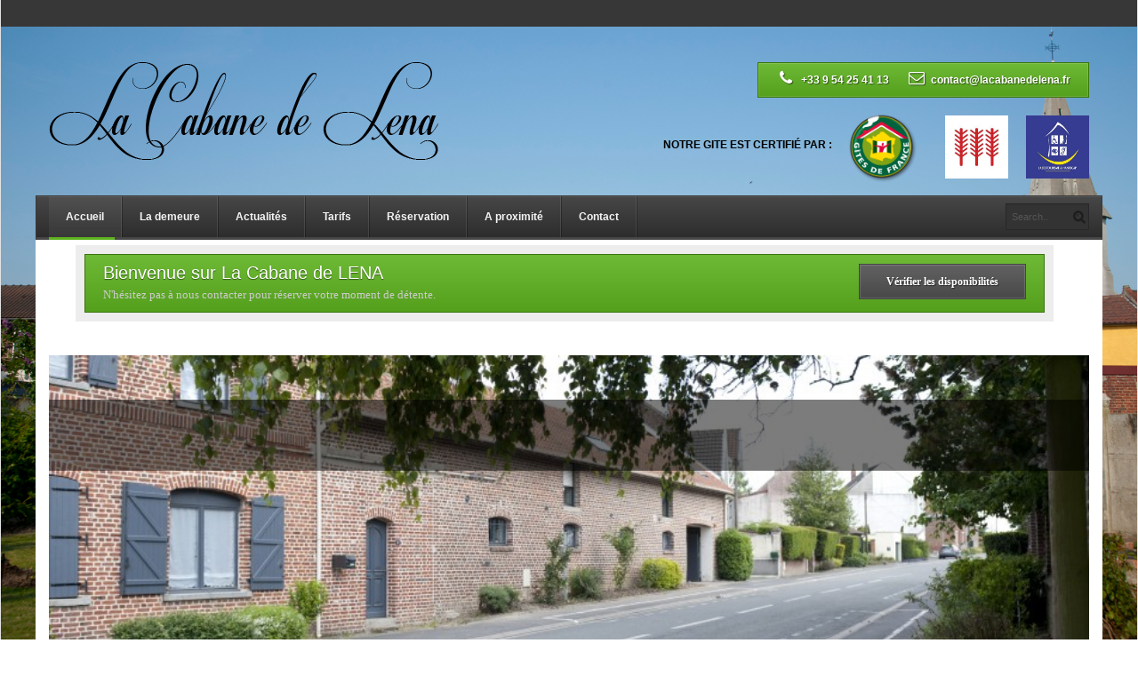

--- FILE ---
content_type: text/html; charset=UTF-8
request_url: https://www.lacabanedelena.fr/
body_size: 12321
content:

<!DOCTYPE html>
<!--[if lt IE 7]>      <html class="no-js lt-ie9 lt-ie8 lt-ie7"> <![endif]-->
<!--[if IE 7]>         <html class="no-js lt-ie9 lt-ie8"> <![endif]-->
<!--[if IE 8]>         <html class="no-js lt-ie9"> <![endif]-->
<!--[if gt IE 8]><!--> <html class="no-js" lang="fr-FR"> <!--<![endif]-->
    <head>
        <meta charset="utf-8">
        <!--[if ie]><meta content='IE=8' http-equiv='X-UA-Compatible'/><![endif]-->        

                
        <title>La Cabane De LenaAccueil - La Cabane De Lena</title>
        
                <meta name="description" content="bienvenu à la cabane de Lena, gite de france 3 épis, d'une capacité de 7 personnes et accessible handicap.">
        <meta name="keywords" content="gîtes de france, pas de calais, repos, séjour, vacances, détente, campagne, louvre lens, lacabanedelena">
         
            <meta name="viewport" content="width=device-width, initial-scale=1.0">
                
        <!--[if IE 8]>
        <link rel="stylesheet" type="text/css" media="all" href="css/ie8.css" />    
        <![endif]-->        
	
        <link href='http://fonts.googleapis.com/css?family=Lato' rel='stylesheet' type='text/css'>
        <link href='http://fonts.googleapis.com/css?family=Lato:700' rel='stylesheet' type='text/css'>
        
        <script type="text/javascript">

		  var _gaq = _gaq || [];
		  _gaq.push(['_setAccount', 'UA-42178239-1']);
		  _gaq.push(['_trackPageview']);
		
		  (function() {
			var ga = document.createElement('script'); ga.type = 'text/javascript'; ga.async = true;
			ga.src = ('https:' == document.location.protocol ? 'https://ssl' : 'http://www') + '.google-analytics.com/ga.js';
			var s = document.getElementsByTagName('script')[0]; s.parentNode.insertBefore(ga, s);
		  })();
		
		</script> 

        
        
        <meta name='robots' content='index, follow, max-image-preview:large, max-snippet:-1, max-video-preview:-1' />
<script type="text/javascript">function rgmkInitGoogleMaps(){window.rgmkGoogleMapsCallback=true;try{jQuery(document).trigger("rgmkGoogleMapsLoad")}catch(err){}}</script>
	<!-- This site is optimized with the Yoast SEO plugin v26.6 - https://yoast.com/wordpress/plugins/seo/ -->
	<link rel="canonical" href="https://www.lacabanedelena.fr/" />
	<meta property="og:locale" content="fr_FR" />
	<meta property="og:type" content="website" />
	<meta property="og:title" content="Accueil - La Cabane De Lena" />
	<meta property="og:url" content="https://www.lacabanedelena.fr/" />
	<meta property="og:site_name" content="La Cabane De Lena" />
	<meta property="article:modified_time" content="2013-06-16T14:32:16+00:00" />
	<script type="application/ld+json" class="yoast-schema-graph">{"@context":"https://schema.org","@graph":[{"@type":"WebPage","@id":"https://www.lacabanedelena.fr/","url":"https://www.lacabanedelena.fr/","name":"Accueil - La Cabane De Lena","isPartOf":{"@id":"https://www.lacabanedelena.fr/#website"},"datePublished":"2013-04-08T12:26:46+00:00","dateModified":"2013-06-16T14:32:16+00:00","breadcrumb":{"@id":"https://www.lacabanedelena.fr/#breadcrumb"},"inLanguage":"fr-FR","potentialAction":[{"@type":"ReadAction","target":["https://www.lacabanedelena.fr/"]}]},{"@type":"BreadcrumbList","@id":"https://www.lacabanedelena.fr/#breadcrumb","itemListElement":[{"@type":"ListItem","position":1,"name":"Accueil"}]},{"@type":"WebSite","@id":"https://www.lacabanedelena.fr/#website","url":"https://www.lacabanedelena.fr/","name":"La Cabane De Lena","description":"Bienvenu à la cabane de Lena, gite de france 3 épis, d&#039;une capacité de 7 personnes et accessible handicap.","potentialAction":[{"@type":"SearchAction","target":{"@type":"EntryPoint","urlTemplate":"https://www.lacabanedelena.fr/?s={search_term_string}"},"query-input":{"@type":"PropertyValueSpecification","valueRequired":true,"valueName":"search_term_string"}}],"inLanguage":"fr-FR"}]}</script>
	<!-- / Yoast SEO plugin. -->


<link rel="alternate" type="application/rss+xml" title="La Cabane De Lena &raquo; Flux" href="https://www.lacabanedelena.fr/feed/" />
<link rel="alternate" type="application/rss+xml" title="La Cabane De Lena &raquo; Flux des commentaires" href="https://www.lacabanedelena.fr/comments/feed/" />
<link rel="alternate" type="application/rss+xml" title="La Cabane De Lena &raquo; Accueil Flux des commentaires" href="https://www.lacabanedelena.fr/accueil-3/feed/" />
<link rel="alternate" title="oEmbed (JSON)" type="application/json+oembed" href="https://www.lacabanedelena.fr/wp-json/oembed/1.0/embed?url=https%3A%2F%2Fwww.lacabanedelena.fr%2F" />
<link rel="alternate" title="oEmbed (XML)" type="text/xml+oembed" href="https://www.lacabanedelena.fr/wp-json/oembed/1.0/embed?url=https%3A%2F%2Fwww.lacabanedelena.fr%2F&#038;format=xml" />
<style id='wp-img-auto-sizes-contain-inline-css' type='text/css'>
img:is([sizes=auto i],[sizes^="auto," i]){contain-intrinsic-size:3000px 1500px}
/*# sourceURL=wp-img-auto-sizes-contain-inline-css */
</style>
<style id='wp-emoji-styles-inline-css' type='text/css'>

	img.wp-smiley, img.emoji {
		display: inline !important;
		border: none !important;
		box-shadow: none !important;
		height: 1em !important;
		width: 1em !important;
		margin: 0 0.07em !important;
		vertical-align: -0.1em !important;
		background: none !important;
		padding: 0 !important;
	}
/*# sourceURL=wp-emoji-styles-inline-css */
</style>
<style id='wp-block-library-inline-css' type='text/css'>
:root{--wp-block-synced-color:#7a00df;--wp-block-synced-color--rgb:122,0,223;--wp-bound-block-color:var(--wp-block-synced-color);--wp-editor-canvas-background:#ddd;--wp-admin-theme-color:#007cba;--wp-admin-theme-color--rgb:0,124,186;--wp-admin-theme-color-darker-10:#006ba1;--wp-admin-theme-color-darker-10--rgb:0,107,160.5;--wp-admin-theme-color-darker-20:#005a87;--wp-admin-theme-color-darker-20--rgb:0,90,135;--wp-admin-border-width-focus:2px}@media (min-resolution:192dpi){:root{--wp-admin-border-width-focus:1.5px}}.wp-element-button{cursor:pointer}:root .has-very-light-gray-background-color{background-color:#eee}:root .has-very-dark-gray-background-color{background-color:#313131}:root .has-very-light-gray-color{color:#eee}:root .has-very-dark-gray-color{color:#313131}:root .has-vivid-green-cyan-to-vivid-cyan-blue-gradient-background{background:linear-gradient(135deg,#00d084,#0693e3)}:root .has-purple-crush-gradient-background{background:linear-gradient(135deg,#34e2e4,#4721fb 50%,#ab1dfe)}:root .has-hazy-dawn-gradient-background{background:linear-gradient(135deg,#faaca8,#dad0ec)}:root .has-subdued-olive-gradient-background{background:linear-gradient(135deg,#fafae1,#67a671)}:root .has-atomic-cream-gradient-background{background:linear-gradient(135deg,#fdd79a,#004a59)}:root .has-nightshade-gradient-background{background:linear-gradient(135deg,#330968,#31cdcf)}:root .has-midnight-gradient-background{background:linear-gradient(135deg,#020381,#2874fc)}:root{--wp--preset--font-size--normal:16px;--wp--preset--font-size--huge:42px}.has-regular-font-size{font-size:1em}.has-larger-font-size{font-size:2.625em}.has-normal-font-size{font-size:var(--wp--preset--font-size--normal)}.has-huge-font-size{font-size:var(--wp--preset--font-size--huge)}.has-text-align-center{text-align:center}.has-text-align-left{text-align:left}.has-text-align-right{text-align:right}.has-fit-text{white-space:nowrap!important}#end-resizable-editor-section{display:none}.aligncenter{clear:both}.items-justified-left{justify-content:flex-start}.items-justified-center{justify-content:center}.items-justified-right{justify-content:flex-end}.items-justified-space-between{justify-content:space-between}.screen-reader-text{border:0;clip-path:inset(50%);height:1px;margin:-1px;overflow:hidden;padding:0;position:absolute;width:1px;word-wrap:normal!important}.screen-reader-text:focus{background-color:#ddd;clip-path:none;color:#444;display:block;font-size:1em;height:auto;left:5px;line-height:normal;padding:15px 23px 14px;text-decoration:none;top:5px;width:auto;z-index:100000}html :where(.has-border-color){border-style:solid}html :where([style*=border-top-color]){border-top-style:solid}html :where([style*=border-right-color]){border-right-style:solid}html :where([style*=border-bottom-color]){border-bottom-style:solid}html :where([style*=border-left-color]){border-left-style:solid}html :where([style*=border-width]){border-style:solid}html :where([style*=border-top-width]){border-top-style:solid}html :where([style*=border-right-width]){border-right-style:solid}html :where([style*=border-bottom-width]){border-bottom-style:solid}html :where([style*=border-left-width]){border-left-style:solid}html :where(img[class*=wp-image-]){height:auto;max-width:100%}:where(figure){margin:0 0 1em}html :where(.is-position-sticky){--wp-admin--admin-bar--position-offset:var(--wp-admin--admin-bar--height,0px)}@media screen and (max-width:600px){html :where(.is-position-sticky){--wp-admin--admin-bar--position-offset:0px}}

/*# sourceURL=wp-block-library-inline-css */
</style><style id='global-styles-inline-css' type='text/css'>
:root{--wp--preset--aspect-ratio--square: 1;--wp--preset--aspect-ratio--4-3: 4/3;--wp--preset--aspect-ratio--3-4: 3/4;--wp--preset--aspect-ratio--3-2: 3/2;--wp--preset--aspect-ratio--2-3: 2/3;--wp--preset--aspect-ratio--16-9: 16/9;--wp--preset--aspect-ratio--9-16: 9/16;--wp--preset--color--black: #000000;--wp--preset--color--cyan-bluish-gray: #abb8c3;--wp--preset--color--white: #ffffff;--wp--preset--color--pale-pink: #f78da7;--wp--preset--color--vivid-red: #cf2e2e;--wp--preset--color--luminous-vivid-orange: #ff6900;--wp--preset--color--luminous-vivid-amber: #fcb900;--wp--preset--color--light-green-cyan: #7bdcb5;--wp--preset--color--vivid-green-cyan: #00d084;--wp--preset--color--pale-cyan-blue: #8ed1fc;--wp--preset--color--vivid-cyan-blue: #0693e3;--wp--preset--color--vivid-purple: #9b51e0;--wp--preset--gradient--vivid-cyan-blue-to-vivid-purple: linear-gradient(135deg,rgb(6,147,227) 0%,rgb(155,81,224) 100%);--wp--preset--gradient--light-green-cyan-to-vivid-green-cyan: linear-gradient(135deg,rgb(122,220,180) 0%,rgb(0,208,130) 100%);--wp--preset--gradient--luminous-vivid-amber-to-luminous-vivid-orange: linear-gradient(135deg,rgb(252,185,0) 0%,rgb(255,105,0) 100%);--wp--preset--gradient--luminous-vivid-orange-to-vivid-red: linear-gradient(135deg,rgb(255,105,0) 0%,rgb(207,46,46) 100%);--wp--preset--gradient--very-light-gray-to-cyan-bluish-gray: linear-gradient(135deg,rgb(238,238,238) 0%,rgb(169,184,195) 100%);--wp--preset--gradient--cool-to-warm-spectrum: linear-gradient(135deg,rgb(74,234,220) 0%,rgb(151,120,209) 20%,rgb(207,42,186) 40%,rgb(238,44,130) 60%,rgb(251,105,98) 80%,rgb(254,248,76) 100%);--wp--preset--gradient--blush-light-purple: linear-gradient(135deg,rgb(255,206,236) 0%,rgb(152,150,240) 100%);--wp--preset--gradient--blush-bordeaux: linear-gradient(135deg,rgb(254,205,165) 0%,rgb(254,45,45) 50%,rgb(107,0,62) 100%);--wp--preset--gradient--luminous-dusk: linear-gradient(135deg,rgb(255,203,112) 0%,rgb(199,81,192) 50%,rgb(65,88,208) 100%);--wp--preset--gradient--pale-ocean: linear-gradient(135deg,rgb(255,245,203) 0%,rgb(182,227,212) 50%,rgb(51,167,181) 100%);--wp--preset--gradient--electric-grass: linear-gradient(135deg,rgb(202,248,128) 0%,rgb(113,206,126) 100%);--wp--preset--gradient--midnight: linear-gradient(135deg,rgb(2,3,129) 0%,rgb(40,116,252) 100%);--wp--preset--font-size--small: 13px;--wp--preset--font-size--medium: 20px;--wp--preset--font-size--large: 36px;--wp--preset--font-size--x-large: 42px;--wp--preset--spacing--20: 0.44rem;--wp--preset--spacing--30: 0.67rem;--wp--preset--spacing--40: 1rem;--wp--preset--spacing--50: 1.5rem;--wp--preset--spacing--60: 2.25rem;--wp--preset--spacing--70: 3.38rem;--wp--preset--spacing--80: 5.06rem;--wp--preset--shadow--natural: 6px 6px 9px rgba(0, 0, 0, 0.2);--wp--preset--shadow--deep: 12px 12px 50px rgba(0, 0, 0, 0.4);--wp--preset--shadow--sharp: 6px 6px 0px rgba(0, 0, 0, 0.2);--wp--preset--shadow--outlined: 6px 6px 0px -3px rgb(255, 255, 255), 6px 6px rgb(0, 0, 0);--wp--preset--shadow--crisp: 6px 6px 0px rgb(0, 0, 0);}:where(.is-layout-flex){gap: 0.5em;}:where(.is-layout-grid){gap: 0.5em;}body .is-layout-flex{display: flex;}.is-layout-flex{flex-wrap: wrap;align-items: center;}.is-layout-flex > :is(*, div){margin: 0;}body .is-layout-grid{display: grid;}.is-layout-grid > :is(*, div){margin: 0;}:where(.wp-block-columns.is-layout-flex){gap: 2em;}:where(.wp-block-columns.is-layout-grid){gap: 2em;}:where(.wp-block-post-template.is-layout-flex){gap: 1.25em;}:where(.wp-block-post-template.is-layout-grid){gap: 1.25em;}.has-black-color{color: var(--wp--preset--color--black) !important;}.has-cyan-bluish-gray-color{color: var(--wp--preset--color--cyan-bluish-gray) !important;}.has-white-color{color: var(--wp--preset--color--white) !important;}.has-pale-pink-color{color: var(--wp--preset--color--pale-pink) !important;}.has-vivid-red-color{color: var(--wp--preset--color--vivid-red) !important;}.has-luminous-vivid-orange-color{color: var(--wp--preset--color--luminous-vivid-orange) !important;}.has-luminous-vivid-amber-color{color: var(--wp--preset--color--luminous-vivid-amber) !important;}.has-light-green-cyan-color{color: var(--wp--preset--color--light-green-cyan) !important;}.has-vivid-green-cyan-color{color: var(--wp--preset--color--vivid-green-cyan) !important;}.has-pale-cyan-blue-color{color: var(--wp--preset--color--pale-cyan-blue) !important;}.has-vivid-cyan-blue-color{color: var(--wp--preset--color--vivid-cyan-blue) !important;}.has-vivid-purple-color{color: var(--wp--preset--color--vivid-purple) !important;}.has-black-background-color{background-color: var(--wp--preset--color--black) !important;}.has-cyan-bluish-gray-background-color{background-color: var(--wp--preset--color--cyan-bluish-gray) !important;}.has-white-background-color{background-color: var(--wp--preset--color--white) !important;}.has-pale-pink-background-color{background-color: var(--wp--preset--color--pale-pink) !important;}.has-vivid-red-background-color{background-color: var(--wp--preset--color--vivid-red) !important;}.has-luminous-vivid-orange-background-color{background-color: var(--wp--preset--color--luminous-vivid-orange) !important;}.has-luminous-vivid-amber-background-color{background-color: var(--wp--preset--color--luminous-vivid-amber) !important;}.has-light-green-cyan-background-color{background-color: var(--wp--preset--color--light-green-cyan) !important;}.has-vivid-green-cyan-background-color{background-color: var(--wp--preset--color--vivid-green-cyan) !important;}.has-pale-cyan-blue-background-color{background-color: var(--wp--preset--color--pale-cyan-blue) !important;}.has-vivid-cyan-blue-background-color{background-color: var(--wp--preset--color--vivid-cyan-blue) !important;}.has-vivid-purple-background-color{background-color: var(--wp--preset--color--vivid-purple) !important;}.has-black-border-color{border-color: var(--wp--preset--color--black) !important;}.has-cyan-bluish-gray-border-color{border-color: var(--wp--preset--color--cyan-bluish-gray) !important;}.has-white-border-color{border-color: var(--wp--preset--color--white) !important;}.has-pale-pink-border-color{border-color: var(--wp--preset--color--pale-pink) !important;}.has-vivid-red-border-color{border-color: var(--wp--preset--color--vivid-red) !important;}.has-luminous-vivid-orange-border-color{border-color: var(--wp--preset--color--luminous-vivid-orange) !important;}.has-luminous-vivid-amber-border-color{border-color: var(--wp--preset--color--luminous-vivid-amber) !important;}.has-light-green-cyan-border-color{border-color: var(--wp--preset--color--light-green-cyan) !important;}.has-vivid-green-cyan-border-color{border-color: var(--wp--preset--color--vivid-green-cyan) !important;}.has-pale-cyan-blue-border-color{border-color: var(--wp--preset--color--pale-cyan-blue) !important;}.has-vivid-cyan-blue-border-color{border-color: var(--wp--preset--color--vivid-cyan-blue) !important;}.has-vivid-purple-border-color{border-color: var(--wp--preset--color--vivid-purple) !important;}.has-vivid-cyan-blue-to-vivid-purple-gradient-background{background: var(--wp--preset--gradient--vivid-cyan-blue-to-vivid-purple) !important;}.has-light-green-cyan-to-vivid-green-cyan-gradient-background{background: var(--wp--preset--gradient--light-green-cyan-to-vivid-green-cyan) !important;}.has-luminous-vivid-amber-to-luminous-vivid-orange-gradient-background{background: var(--wp--preset--gradient--luminous-vivid-amber-to-luminous-vivid-orange) !important;}.has-luminous-vivid-orange-to-vivid-red-gradient-background{background: var(--wp--preset--gradient--luminous-vivid-orange-to-vivid-red) !important;}.has-very-light-gray-to-cyan-bluish-gray-gradient-background{background: var(--wp--preset--gradient--very-light-gray-to-cyan-bluish-gray) !important;}.has-cool-to-warm-spectrum-gradient-background{background: var(--wp--preset--gradient--cool-to-warm-spectrum) !important;}.has-blush-light-purple-gradient-background{background: var(--wp--preset--gradient--blush-light-purple) !important;}.has-blush-bordeaux-gradient-background{background: var(--wp--preset--gradient--blush-bordeaux) !important;}.has-luminous-dusk-gradient-background{background: var(--wp--preset--gradient--luminous-dusk) !important;}.has-pale-ocean-gradient-background{background: var(--wp--preset--gradient--pale-ocean) !important;}.has-electric-grass-gradient-background{background: var(--wp--preset--gradient--electric-grass) !important;}.has-midnight-gradient-background{background: var(--wp--preset--gradient--midnight) !important;}.has-small-font-size{font-size: var(--wp--preset--font-size--small) !important;}.has-medium-font-size{font-size: var(--wp--preset--font-size--medium) !important;}.has-large-font-size{font-size: var(--wp--preset--font-size--large) !important;}.has-x-large-font-size{font-size: var(--wp--preset--font-size--x-large) !important;}
/*# sourceURL=global-styles-inline-css */
</style>

<style id='classic-theme-styles-inline-css' type='text/css'>
/*! This file is auto-generated */
.wp-block-button__link{color:#fff;background-color:#32373c;border-radius:9999px;box-shadow:none;text-decoration:none;padding:calc(.667em + 2px) calc(1.333em + 2px);font-size:1.125em}.wp-block-file__button{background:#32373c;color:#fff;text-decoration:none}
/*# sourceURL=/wp-includes/css/classic-themes.min.css */
</style>
<link rel='stylesheet' id='contact-form-7-css' href='https://www.lacabanedelena.fr/lcbdln/plugins/contact-form-7/includes/css/styles.css?ver=6.1.4' type='text/css' media='all' />
<link rel='stylesheet' id='my-plugin-css' href='https://www.lacabanedelena.fr/lcbdln/plugins/booking/css/skins/traditional.css?ver=6.9' type='text/css' media='all' />
<link rel='stylesheet' id='bootstrap-css' href='https://www.lacabanedelena.fr/lcbdln/themes/verendus/css/bootstrap.min.css?ver=1.0' type='text/css' media='all' />
<link rel='stylesheet' id='bootstrap-responsive-css' href='https://www.lacabanedelena.fr/lcbdln/themes/verendus/css/bootstrap-responsive.min.css?ver=1.0' type='text/css' media='all' />
<link rel='stylesheet' id='font-awesome-css' href='https://www.lacabanedelena.fr/lcbdln/themes/verendus/css/font-awesome.min.css?ver=1.0' type='text/css' media='all' />
<link rel='stylesheet' id='flexslider-css' href='https://www.lacabanedelena.fr/lcbdln/themes/verendus/css/flexslider.css?ver=1.0' type='text/css' media='all' />
<link rel='stylesheet' id='mediaelementplayer-css' href='https://www.lacabanedelena.fr/lcbdln/themes/verendus/css/mediaelementplayer.css?ver=1.0' type='text/css' media='all' />
<link rel='stylesheet' id='woocommerce-css' href='https://www.lacabanedelena.fr/lcbdln/themes/verendus/css/verendus_woocommerce.css?ver=1.0' type='text/css' media='all' />
<link rel='stylesheet' id='prettyphoto-css' href='https://www.lacabanedelena.fr/lcbdln/themes/verendus/css/prettyPhoto.css?ver=1.0' type='text/css' media='all' />
<link rel='stylesheet' id='style-css' href='https://www.lacabanedelena.fr/lcbdln/themes/lacabanedelena/style.css?ver=1.0' type='text/css' media='all' />
<link rel='stylesheet' id='style-skin-css' href='https://www.lacabanedelena.fr/lcbdln/themes/verendus/css/styles/dark-green.css?ver=1.0' type='text/css' media='all' />
<link rel='stylesheet' id='wpdevelop-bts-css' href='https://www.lacabanedelena.fr/lcbdln/plugins/booking/vendors/_custom/bootstrap-css/css/bootstrap.css?ver=10.14.9' type='text/css' media='all' />
<link rel='stylesheet' id='wpdevelop-bts-theme-css' href='https://www.lacabanedelena.fr/lcbdln/plugins/booking/vendors/_custom/bootstrap-css/css/bootstrap-theme.css?ver=10.14.9' type='text/css' media='all' />
<link rel='stylesheet' id='wpbc-tippy-popover-css' href='https://www.lacabanedelena.fr/lcbdln/plugins/booking/vendors/_custom/tippy.js/themes/wpbc-tippy-popover.css?ver=10.14.9' type='text/css' media='all' />
<link rel='stylesheet' id='wpbc-tippy-times-css' href='https://www.lacabanedelena.fr/lcbdln/plugins/booking/vendors/_custom/tippy.js/themes/wpbc-tippy-times.css?ver=10.14.9' type='text/css' media='all' />
<link rel='stylesheet' id='wpbc-material-design-icons-css' href='https://www.lacabanedelena.fr/lcbdln/plugins/booking/vendors/_custom/material-design-icons/material-design-icons.css?ver=10.14.9' type='text/css' media='all' />
<link rel='stylesheet' id='wpbc-ui-both-css' href='https://www.lacabanedelena.fr/lcbdln/plugins/booking/css/wpbc_ui_both.css?ver=10.14.9' type='text/css' media='all' />
<link rel='stylesheet' id='wpbc-time_picker-css' href='https://www.lacabanedelena.fr/lcbdln/plugins/booking/css/wpbc_time-selector.css?ver=10.14.9' type='text/css' media='all' />
<link rel='stylesheet' id='wpbc-time_picker-skin-css' href='https://www.lacabanedelena.fr/lcbdln/plugins/booking/css/time_picker_skins/orange.css?ver=10.14.9' type='text/css' media='all' />
<link rel='stylesheet' id='wpbc-client-pages-css' href='https://www.lacabanedelena.fr/lcbdln/plugins/booking/css/client.css?ver=10.14.9' type='text/css' media='all' />
<link rel='stylesheet' id='wpbc-all-client-css' href='https://www.lacabanedelena.fr/lcbdln/plugins/booking/_dist/all/_out/wpbc_all_client.css?ver=10.14.9' type='text/css' media='all' />
<link rel='stylesheet' id='wpbc-calendar-css' href='https://www.lacabanedelena.fr/lcbdln/plugins/booking/css/calendar.css?ver=10.14.9' type='text/css' media='all' />
<link rel='stylesheet' id='wpbc-calendar-skin-css' href='https://www.lacabanedelena.fr/lcbdln/plugins/booking/css/skins/24_9__light_square_1.css?ver=10.14.9' type='text/css' media='all' />
<link rel='stylesheet' id='wpbc-flex-timeline-css' href='https://www.lacabanedelena.fr/lcbdln/plugins/booking/core/timeline/v2/_out/timeline_v2.1.css?ver=10.14.9' type='text/css' media='all' />
<script data-cfasync="false" type="text/javascript" src="https://www.lacabanedelena.fr/wp-includes/js/jquery/jquery.min.js?ver=3.7.1" id="jquery-core-js"></script>
<script data-cfasync="false" type="text/javascript" src="https://www.lacabanedelena.fr/wp-includes/js/jquery/jquery-migrate.min.js?ver=3.4.1" id="jquery-migrate-js"></script>
<script type="text/javascript" src="https://www.lacabanedelena.fr/lcbdln/themes/verendus/js/vendor/modernizr-2.6.1-respond-1.1.0.min.js" id="modernizr-js"></script>
<link rel="https://api.w.org/" href="https://www.lacabanedelena.fr/wp-json/" /><link rel="alternate" title="JSON" type="application/json" href="https://www.lacabanedelena.fr/wp-json/wp/v2/pages/2941" /><link rel="EditURI" type="application/rsd+xml" title="RSD" href="https://www.lacabanedelena.fr/xmlrpc.php?rsd" />
<meta name="generator" content="WordPress 6.9" />
<link rel='shortlink' href='https://www.lacabanedelena.fr/' />
<!-- Custom CSS Styling --><style type="text/css">body {
			background: transparent url('http://lacabanedelena.fr/lcbdln/uploads/2013/06/juin2013-6.jpg') no-repeat center top;
		}

#header-container {
			height: 150px;
		}

body {
			font-size: 14px;
		}

h1 {
			font-size: 24px;
		}

h2 {
			font-size: 18px;
		}

h3 {
			font-size: 16px;
		}

h4 {
			font-size: 14px;
		}

h5 {
			font-size: 14px;
		}

h6 {
			font-size: 12px;
		}

h1, h2, h3, h4, h5, h6 {
			font-family: Arial;
		}

body {
			font-family: Arial;
		}

.widget-title {
			font-family: Arial;
		}

.nav-menu .menu > li > a {
			font-family: Arial;
		}

</style><style type="text/css">.recentcomments a{display:inline !important;padding:0 !important;margin:0 !important;}</style>
    </head>
    <body class="home wp-singular page-template page-template-template-home page-template-template-home-php page page-id-2941 wp-theme-verendus wp-child-theme-lacabanedelena body-background">

        <!--[if lt IE 8]>
            <p class="chromeframe">You are using an outdated browser. <a href="http://browsehappy.com/">Upgrade your browser today</a> or <a href="http://www.google.com/chromeframe/?redirect=true">install Google Chrome Frame</a> to better experience this site.</p>
        <![endif]-->

    <div class="topbar row-fluid"> <!-- Top Bar -->
        <div class="container">
            <div class="sitemap-holder span4">
                            </div>

            <div class="social-media social-light span4 offset4"> <!-- Top bar Social Media  -->
                <ul class='clearfix'></ul>            </div>
        </div>
    </div> <!-- Close Top Bar -->

    <div id="wrapper" class="boxed"> <!-- Page Wrapper -->
        <div class="header-background"> <!-- Header Background -->
            <div id="header-container" class="clearfix">  <!-- Header Container, contains logo and contact button -->
                <header class="header clearfix">
                    <div class="container">
                        <div class="row-fluid">
                                    <div class="span6 logo">
            <a href="https://www.lacabanedelena.fr">
                <img src="http://lacabanedelena.fr/lcbdln/uploads/2013/06/logo_small.png" alt="La cabane de LENA" title="La cabane de LENA" />
            </a>
        </div>

                                    
        <div class="header-contact button">
            <a href="#">
                <ul class="clearfix">
                    <li class="phone-number">
                        <i class="icon-phone"></i>+33 9 54 25 41 13                    </li>
                    <li class="mailto-email">
                        <i class="icon-envelope"></i>contact@lacabanedelena.fr                    </li>
                </ul>
            </a>
        </div>

                                    <span class="classified">
                            	<p>Notre gite est certifié par :</p>
                            	<a href="http://www.gites-de-france.com/" title="Gîtes de France" target="_blank"><img src="https://www.lacabanedelena.fr/lcbdln/themes/lacabanedelena/images/media/logo-gites-de-france.png" class="gdf" /></a>
                            	<a href="http://www.gites-de-france.com/classement-chambre-d-hotes.html" title="Gîte certifié 3 épis" target="_blank"><img src="https://www.lacabanedelena.fr/lcbdln/themes/lacabanedelena/images/media/3epis.jpeg" class="th" /></a>
                            	<a href="http://www.handi-tourisme.com/" title="Handi Tourisme" target="_blank"><img src="https://www.lacabanedelena.fr/lcbdln/themes/lacabanedelena/images/media/handi_tourisme_05_T_H.jpg" class="handi" /></a>
                            </span>
                        </div>
                    </div>
                </header>     
            </div>

            <div class="header-wrap"> <!-- Header Wrapper, contains Mene and Slider -->
                <div class="header-menu sticky-menu"> <!-- Main Menu -->
                    <div class="container">
                        <div class="row-fluid">
                            <nav class="nav-menu">  
                                <div class="menu-mobile-wrapper"> <!-- Menu Mobile Wrapper -->
                                    <a id="menu-mobile-trigger"></a>
                                </div>

                                <span class="menu-slider hidden-phone"></span> <!-- Menu Slider -->

                                <ul id="menu-verendus-header-menu" class="menu"><li id="menu-item-3093" class="menu-item menu-item-type-post_type menu-item-object-page menu-item-home current-menu-item page_item page-item-2941 current_page_item"><a href="https://www.lacabanedelena.fr/">Accueil</a></li>
<li id="menu-item-3202" class="menu-item menu-item-type-post_type menu-item-object-page"><a href="https://www.lacabanedelena.fr/la-demeure/">La demeure</a></li>
<li id="menu-item-3400" class="menu-item menu-item-type-post_type menu-item-object-page"><a href="https://www.lacabanedelena.fr/actualites/">Actualités</a></li>
<li id="menu-item-3103" class="menu-item menu-item-type-post_type menu-item-object-page"><a href="https://www.lacabanedelena.fr/tarifs/">Tarifs</a></li>
<li id="menu-item-3180" class="menu-item menu-item-type-post_type menu-item-object-page"><a href="https://www.lacabanedelena.fr/reservation/">Réservation</a></li>
<li id="menu-item-3266" class="menu-item menu-item-type-post_type menu-item-object-page"><a href="https://www.lacabanedelena.fr/a-proximite/">A proximité</a></li>
<li id="menu-item-3136" class="menu-item menu-item-type-post_type menu-item-object-page"><a href="https://www.lacabanedelena.fr/contact-2/">Contact</a></li>
</ul>                                

                            </nav>

                                                            <div class="searchform"> <!-- Menu Search Form -->
    <form method="get" id="searchform" action="https://www.lacabanedelena.fr" class="clearfix">
        <input type="text" name="s" id="s" value="Search.." onfocus="if(this.value=='Search..')this.value='';" onblur="if(this.value=='')this.value='Search..';" />
     </form>
</div> <!-- Close Menu Search Form -->                                                        
                        </div>   
                    </div>
                </div> <!-- Close Header Menu -->
                
                  
                
                
        <div id="homepage-slider"> <!-- Homepage Slider Container -->

                    </div> <!-- Close Homepage Slider -->
    
                
            <div class="container calltoaction-container"> <!-- Call to Action -->
                <div class="calltoaction clearfix">
                    <div class="row-fluid">
                        <div class="cta-text-holder span9 clearfix">
                            <h5>Bienvenue sur La Cabane de LENA</h5><p style="color: #ccc;" >N'hésitez pas à nous contacter pour réserver votre moment de détente.</p>                        </div>
                        <div class="cta-button-holder span3 clearfix">
                            <a href="http://www.lacabanedelena.fr/reservation/" class="cta-button button">
                               Vérifier les disponibilités                            </a>
                        </div>
                    </div>
                </div>
            </div> <!-- Close Call to Action -->

                </div>
        </div>
        <div class="page-top-stripes"></div> <!-- Page Background Stripes -->

        <div class="page"> <!-- Page -->
            
<div class="main homepage">
   	<div class="container">
        
        
		<div class="row-fluid"><div class="span12 ">
		<div class="shortcode-slider ">
			<div id="flexslider-1839098965" class="flexslider">
                <ul class="slides">
                      
                    <li>
                        <img decoding="async" src="https://www.lacabanedelena.fr/lcbdln/uploads/2013/06/La-cabane-de-lena-extérieur3-870x300.jpg" alt="Facade" />
                                            
                    </li>
                  
                    <li>
                        <img decoding="async" src="https://www.lacabanedelena.fr/lcbdln/uploads/2013/06/La-cabane-de-lena-extérieur2-870x300.jpg" alt="Extérieur" />
                                            
                    </li>
                  
                    <li>
                        <img decoding="async" src="https://www.lacabanedelena.fr/lcbdln/uploads/2013/06/La-cabane-de-lena-extérieur-870x300.jpg" alt="Accueil" />
                                                    <div class="flex-caption">
                                <h3>Accueil</h3>
                                <p>Test texte photo slide accueil</p>
                            </div>
                                            
                    </li>
                                </ul>
            </div>

            <script>
            	jQuery(document).ready(function(){
					jQuery('#flexslider-1839098965').flexslider({ 
						animation: "slide", 
						slideshowSpeed: 5000,
						animationSpeed: 600,
						prevText: "",
						nextText: ""
					});
				});
            </script>
		</div>
        </div></div><div class="row-fluid"><div class="span12 ">		<div class="steps clearfix normal  "><span style="display:block;width:100%;height:20px;"></span><div class="step intro   ">
<h2>Nous vous proposons :</h2>
<p>Un gîte entièrement neuf et équipé. <div class="spacer"></div> Un grand espace extérieur avec chalet / barbecue / transats pour profiter pleinement de notre verdure. </div><div class="step  step1 "> <span class="icon-globe left  icon-large"></span>
<h2>&#8230;Découverte&#8230;</h2>
<p>Nous nous situons à deux pas des principaux sites touristiques de notre territoire, dans un charmant village à la campagne. </div><div class="step  step2 "> <span class="icon-heart left  icon-large"></span>
<h2>&#8230;En Famille&#8230;</h2>
<p>Notre gîte peut accueillir jusqu&rsquo;à 7 personnes sur 3 chambres dont une au rez de chaussée adaptée aux personnes porteurs d&rsquo;un handicap.</div><div class="step  step3 "> <span class="icon-magic left  icon-large"></span>
<h2>&#8230;Au calme !</h2>
<p>Vous pourrez profiter de notre cabane pour des soirées originales et conviviales autour du grill.</div></div>
        </div></div>

		
    </div>
</div>

			<footer> <!-- Footer -->
              	            <div class="page-out clearfix">
                <div class="container">
                    <div class="row-fluid">
                        <div class="footer-logo span3">
                            <img src="http://lacabanedelena.fr/lcbdln/uploads/2013/06/logo_small_white1.png" alt="La cabane de LENA" />
                        </div>
                        <div class="top-off-page span1 offset8">
                            <a href="#"><i class="icon-arrow-up"></i></a>
                        </div>
                    </div>
                </div>
            </div>
        
        <div class="footer-meta"> <!-- Footer meta -->
            <div class="container">
                <div class="row-fluid">
                                        <div class="sitemap-holder span7">
                                            </div>
                                        <div class="copyright span5"><p><p>Copyright 2013 La Cabane de LENA</p></p></div>                        
                </div>
            </div>
        </div> <!-- Close Footer meta -->

         
        	</footer> <!-- Close Footer -->
		</div> <!-- Close Page -->
   	</div> <!-- Close wrapper -->

	
    <script type="speculationrules">
{"prefetch":[{"source":"document","where":{"and":[{"href_matches":"/*"},{"not":{"href_matches":["/wp-*.php","/wp-admin/*","/lcbdln/uploads/*","/lcbdln/*","/lcbdln/plugins/*","/lcbdln/themes/lacabanedelena/*","/lcbdln/themes/verendus/*","/*\\?(.+)"]}},{"not":{"selector_matches":"a[rel~=\"nofollow\"]"}},{"not":{"selector_matches":".no-prefetch, .no-prefetch a"}}]},"eagerness":"conservative"}]}
</script>
<script type="text/javascript" src="https://www.lacabanedelena.fr/wp-includes/js/dist/hooks.min.js?ver=dd5603f07f9220ed27f1" id="wp-hooks-js"></script>
<script type="text/javascript" src="https://www.lacabanedelena.fr/wp-includes/js/dist/i18n.min.js?ver=c26c3dc7bed366793375" id="wp-i18n-js"></script>
<script type="text/javascript" id="wp-i18n-js-after">
/* <![CDATA[ */
wp.i18n.setLocaleData( { 'text direction\u0004ltr': [ 'ltr' ] } );
//# sourceURL=wp-i18n-js-after
/* ]]> */
</script>
<script type="text/javascript" src="https://www.lacabanedelena.fr/lcbdln/plugins/contact-form-7/includes/swv/js/index.js?ver=6.1.4" id="swv-js"></script>
<script type="text/javascript" id="contact-form-7-js-translations">
/* <![CDATA[ */
( function( domain, translations ) {
	var localeData = translations.locale_data[ domain ] || translations.locale_data.messages;
	localeData[""].domain = domain;
	wp.i18n.setLocaleData( localeData, domain );
} )( "contact-form-7", {"translation-revision-date":"2025-02-06 12:02:14+0000","generator":"GlotPress\/4.0.1","domain":"messages","locale_data":{"messages":{"":{"domain":"messages","plural-forms":"nplurals=2; plural=n > 1;","lang":"fr"},"This contact form is placed in the wrong place.":["Ce formulaire de contact est plac\u00e9 dans un mauvais endroit."],"Error:":["Erreur\u00a0:"]}},"comment":{"reference":"includes\/js\/index.js"}} );
//# sourceURL=contact-form-7-js-translations
/* ]]> */
</script>
<script type="text/javascript" id="contact-form-7-js-before">
/* <![CDATA[ */
var wpcf7 = {
    "api": {
        "root": "https:\/\/www.lacabanedelena.fr\/wp-json\/",
        "namespace": "contact-form-7\/v1"
    }
};
//# sourceURL=contact-form-7-js-before
/* ]]> */
</script>
<script type="text/javascript" src="https://www.lacabanedelena.fr/lcbdln/plugins/contact-form-7/includes/js/index.js?ver=6.1.4" id="contact-form-7-js"></script>
<script type="text/javascript" src="https://www.lacabanedelena.fr/lcbdln/themes/verendus/js/jquery-easing-1.3.js" id="jquery_easing-js"></script>
<script type="text/javascript" src="https://www.lacabanedelena.fr/lcbdln/themes/verendus/js/jquery-ui-1.9.1.custom.min.js" id="jquery_ui-js"></script>
<script type="text/javascript" src="https://www.lacabanedelena.fr/lcbdln/themes/verendus/js/vendor/bootstrap.min.js" id="bootstrap-js"></script>
<script type="text/javascript" src="https://www.lacabanedelena.fr/lcbdln/themes/verendus/js/superfish.js" id="superfish-js"></script>
<script type="text/javascript" src="https://www.lacabanedelena.fr/lcbdln/themes/verendus/js/mediaelement-and-player.js" id="mediaelementplayer-js"></script>
<script type="text/javascript" src="https://www.lacabanedelena.fr/lcbdln/themes/verendus/js/jquery.tweet.js" id="twitter-js"></script>
<script type="text/javascript" src="https://www.lacabanedelena.fr/lcbdln/themes/verendus/js/jquery.hoverdir.js" id="hoverdir-js"></script>
<script type="text/javascript" src="https://www.lacabanedelena.fr/lcbdln/themes/verendus/js/jquery.isotope.min.js" id="isotope-js"></script>
<script type="text/javascript" src="https://www.lacabanedelena.fr/lcbdln/themes/verendus/js/jquery.validate.js" id="validation-js"></script>
<script type="text/javascript" src="https://www.lacabanedelena.fr/lcbdln/themes/verendus/js/jquery.preloadify.js" id="preloadify-js"></script>
<script type="text/javascript" src="https://www.lacabanedelena.fr/lcbdln/themes/verendus/js/jquery.flexslider.js" id="flexslider-js"></script>
<script type="text/javascript" src="https://www.lacabanedelena.fr/lcbdln/themes/verendus/js/jquery.prettyPhoto.js" id="prettyphoto-js"></script>
<script type="text/javascript" src="https://www.lacabanedelena.fr/lcbdln/themes/verendus/js/jquery.quovolver.js" id="quovolver-js"></script>
<script type="text/javascript" src="https://www.lacabanedelena.fr/lcbdln/themes/verendus/js/jquery.jcarousel.min.js" id="jcarousel-js"></script>
<script type="text/javascript" id="verendus_ajaxLoad-js-extra">
/* <![CDATA[ */
var MyAjax = {"ajaxurl":"https://www.lacabanedelena.fr/wp-admin/admin-ajax.php"};
//# sourceURL=verendus_ajaxLoad-js-extra
/* ]]> */
</script>
<script type="text/javascript" src="https://www.lacabanedelena.fr/lcbdln/themes/verendus/js/verendus_ajaxLoad.js" id="verendus_ajaxLoad-js"></script>
<script type="text/javascript" src="https://www.lacabanedelena.fr/lcbdln/themes/verendus/js/custom.js" id="custom-js"></script>
<script type="text/javascript" src="https://www.lacabanedelena.fr/wp-includes/js/underscore.min.js?ver=1.13.7" id="underscore-js"></script>
<script type="text/javascript" id="wp-util-js-extra">
/* <![CDATA[ */
var _wpUtilSettings = {"ajax":{"url":"/wp-admin/admin-ajax.php"}};
//# sourceURL=wp-util-js-extra
/* ]]> */
</script>
<script type="text/javascript" src="https://www.lacabanedelena.fr/wp-includes/js/wp-util.min.js?ver=6.9" id="wp-util-js"></script>
<script data-cfasync="false" type="text/javascript" id="wpbc_all-js-before">
/* <![CDATA[ */
var wpbc_url_ajax = "https:\/\/www.lacabanedelena.fr\/wp-admin\/admin-ajax.php";window.wpbc_url_ajax = wpbc_url_ajax;
//# sourceURL=wpbc_all-js-before
/* ]]> */
</script>
<script type="text/javascript" src="https://www.lacabanedelena.fr/lcbdln/plugins/booking/_dist/all/_out/wpbc_all.js?ver=10.14.9" id="wpbc_all-js"></script>
<script type="text/javascript" id="wpbc_all-js-after">
/* <![CDATA[ */
(function(){
"use strict";
function wpbc_init__head(){_wpbc.set_other_param( 'locale_active', 'fr_FR' ); _wpbc.set_other_param('time_gmt_arr', [2025,12,26,7,56] ); _wpbc.set_other_param('time_local_arr', [2025,12,26,8,56] ); _wpbc.set_other_param( 'today_arr', [2025,12,26,8,56] ); _wpbc.set_other_param( 'availability__unavailable_from_today', '0' ); _wpbc.set_other_param( 'url_plugin', 'https://www.lacabanedelena.fr/lcbdln/plugins/booking' ); _wpbc.set_other_param( 'this_page_booking_hash', ''  ); _wpbc.set_other_param( 'calendars__on_this_page', [] ); _wpbc.set_other_param( 'calendars__first_day', '6' ); _wpbc.set_other_param( 'calendars__max_monthes_in_calendar', '1y' ); _wpbc.set_other_param( 'availability__week_days_unavailable', [999] ); _wpbc.set_other_param( 'calendars__days_select_mode', 'multiple' ); _wpbc.set_other_param( 'calendars__fixed__days_num', 0 ); _wpbc.set_other_param( 'calendars__fixed__week_days__start',   [] ); _wpbc.set_other_param( 'calendars__dynamic__days_min', 0 ); _wpbc.set_other_param( 'calendars__dynamic__days_max', 0 ); _wpbc.set_other_param( 'calendars__dynamic__days_specific',    [] ); _wpbc.set_other_param( 'calendars__dynamic__week_days__start', [] ); _wpbc.set_other_param( 'calendars__days_selection__middle_days_opacity', '0.75' ); _wpbc.set_other_param( 'is_enabled_booking_recurrent_time',  true ); _wpbc.set_other_param( 'is_allow_several_months_on_mobile',  false ); _wpbc.set_other_param( 'is_enabled_change_over',  false ); _wpbc.set_other_param( 'is_enabled_booking_timeslot_picker',  true ); _wpbc.set_other_param( 'update', '10.14.9' ); _wpbc.set_other_param( 'version', 'free' ); _wpbc.set_message( 'message_dates_times_unavailable', "These dates and times in this calendar are already booked or unavailable." ); _wpbc.set_message( 'message_choose_alternative_dates', "Please choose alternative date(s), times, or adjust the number of slots booked." ); _wpbc.set_message( 'message_cannot_save_in_one_resource', "It is not possible to store this sequence of the dates into the one same resource." ); _wpbc.set_message( 'message_check_required', "Ce champ est obligatoire" ); _wpbc.set_message( 'message_check_required_for_check_box', "Cette case doit \u00eatre coch\u00e9e" ); _wpbc.set_message( 'message_check_required_for_radio_box', "Au moins une option doit etre s\u00e9lectionn\u00e9e" ); _wpbc.set_message( 'message_check_email', "Incorrect email address" ); _wpbc.set_message( 'message_check_same_email', "Vos e-mails ne correspondent pas" ); _wpbc.set_message( 'message_check_no_selected_dates', "Merci de s\u00e9lectionner vos dates de r\u00e9servation dans le calendrier." ); _wpbc.set_message( 'message_processing', "En cours de traitement" ); _wpbc.set_message( 'message_deleting', "Suppression" ); _wpbc.set_message( 'message_updating', "Mise \u00e0 jour" ); _wpbc.set_message( 'message_saving', "Sauvegarde" ); _wpbc.set_message( 'message_error_check_in_out_time', "Error! Please reset your check-in\/check-out dates above." ); _wpbc.set_message( 'message_error_start_time', "Start Time is invalid. The date or time may be booked, or already in the past! Please choose another date or time." ); _wpbc.set_message( 'message_error_end_time', "End Time is invalid. The date or time may be booked, or already in the past. The End Time may also be earlier that the start time, if only 1 day was selected! Please choose another date or time." ); _wpbc.set_message( 'message_error_range_time', "The time(s) may be booked, or already in the past!" ); _wpbc.set_message( 'message_error_duration_time', "The time(s) may be booked, or already in the past!" ); console.log( '== WPBC VARS 10.14.9 [free] LOADED ==' );}
(function(){
  if (window.__wpbc_boot_done__ === true) return;
  var started = false;
  function run_once(){
    if (started || window.__wpbc_boot_done__ === true) return true;
    started = true;
    try { wpbc_init__head(); window.__wpbc_boot_done__ = true; }
    catch(e){ started = false; try{console.error("WPBC init failed:", e);}catch(_){} }
    return (window.__wpbc_boot_done__ === true);
  }
  function is_ready(){ return !!(window._wpbc && typeof window._wpbc.set_other_param === "function"); }
  if ( is_ready() && run_once() ) return;
  var waited = 0, max_ms = 10000, step = 50;
  var timer = setInterval(function(){
    if ( is_ready() && run_once() ) { clearInterval(timer); return; }
    waited += step;
    if ( waited >= max_ms ) {
      clearInterval(timer);
      // Switch to slow polling (1s) so we still init even without user interaction later.
      var slow = setInterval(function(){ if ( is_ready() && run_once() ) clearInterval(slow); }, 1000);
      try{console.warn("WPBC: _wpbc not detected within " + max_ms + "ms; using slow polling.");}catch(_){}
    }
  }, step);
  var evs = ["wpbc-ready","wpbc:ready","wpbc_ready","wpbcReady"];
  evs.forEach(function(name){
    document.addEventListener(name, function onready(){ if (is_ready() && run_once()) document.removeEventListener(name, onready); });
  });
  if (document.readyState === "loading") {
    document.addEventListener("DOMContentLoaded", function(){ if (is_ready()) run_once(); }, { once:true });
  }
  window.addEventListener("load", function(){ if (is_ready()) run_once(); }, { once:true });
  window.addEventListener("pageshow", function(){ if (is_ready()) run_once(); }, { once:true });
  document.addEventListener("visibilitychange", function(){ if (!document.hidden && is_ready()) run_once(); });
  var ui = ["click","mousemove","touchstart","keydown","scroll"];
  var ui_bailed = false;
  function on_ui(){ if (ui_bailed) return; if (is_ready() && run_once()){ ui_bailed = true; ui.forEach(function(t){ document.removeEventListener(t, on_ui, true); }); } }
  ui.forEach(function(t){ document.addEventListener(t, on_ui, true); });
})();
})();
//# sourceURL=wpbc_all-js-after
/* ]]> */
</script>
<script data-cfasync="false" type="text/javascript" src="https://www.lacabanedelena.fr/lcbdln/plugins/booking/vendors/_custom/popper/popper.js?ver=10.14.9" id="wpbc-popper-js"></script>
<script data-cfasync="false" type="text/javascript" src="https://www.lacabanedelena.fr/lcbdln/plugins/booking/vendors/_custom/tippy.js/dist/tippy-bundle.umd.js?ver=10.14.9" id="wpbc-tipcy-js"></script>
<script data-cfasync="false" type="text/javascript" src="https://www.lacabanedelena.fr/lcbdln/plugins/booking/js/datepick/jquery.datepick.wpbc.9.0.js?ver=10.14.9" id="wpbc-datepick-js"></script>
<script data-cfasync="false" type="text/javascript" src="https://www.lacabanedelena.fr/lcbdln/plugins/booking/js/datepick/jquery.datepick-fr.js?ver=10.14.9" id="wpbc-datepick-localize-js"></script>
<script data-cfasync="false" type="text/javascript" src="https://www.lacabanedelena.fr/lcbdln/plugins/booking/js/client.js?ver=10.14.9" id="wpbc-main-client-js"></script>
<script data-cfasync="false" type="text/javascript" src="https://www.lacabanedelena.fr/lcbdln/plugins/booking/includes/_capacity/_out/create_booking.js?ver=10.14.9" id="wpbc_capacity-js"></script>
<script data-cfasync="false" type="text/javascript" src="https://www.lacabanedelena.fr/lcbdln/plugins/booking/js/wpbc_times.js?ver=10.14.9" id="wpbc-times-js"></script>
<script data-cfasync="false" type="text/javascript" src="https://www.lacabanedelena.fr/lcbdln/plugins/booking/js/wpbc_time-selector.js?ver=10.14.9" id="wpbc-time-selector-js"></script>
<script data-cfasync="false" type="text/javascript" src="https://www.lacabanedelena.fr/lcbdln/plugins/booking/vendors/imask/dist/imask.js?ver=10.14.9" id="wpbc-imask-js"></script>
<script data-cfasync="false" type="text/javascript" src="https://www.lacabanedelena.fr/lcbdln/plugins/booking/core/timeline/v2/_out/timeline_v2.js?ver=10.14.9" id="wpbc-timeline-flex-js"></script>
<script id="wp-emoji-settings" type="application/json">
{"baseUrl":"https://s.w.org/images/core/emoji/17.0.2/72x72/","ext":".png","svgUrl":"https://s.w.org/images/core/emoji/17.0.2/svg/","svgExt":".svg","source":{"concatemoji":"https://www.lacabanedelena.fr/wp-includes/js/wp-emoji-release.min.js?ver=6.9"}}
</script>
<script type="module">
/* <![CDATA[ */
/*! This file is auto-generated */
const a=JSON.parse(document.getElementById("wp-emoji-settings").textContent),o=(window._wpemojiSettings=a,"wpEmojiSettingsSupports"),s=["flag","emoji"];function i(e){try{var t={supportTests:e,timestamp:(new Date).valueOf()};sessionStorage.setItem(o,JSON.stringify(t))}catch(e){}}function c(e,t,n){e.clearRect(0,0,e.canvas.width,e.canvas.height),e.fillText(t,0,0);t=new Uint32Array(e.getImageData(0,0,e.canvas.width,e.canvas.height).data);e.clearRect(0,0,e.canvas.width,e.canvas.height),e.fillText(n,0,0);const a=new Uint32Array(e.getImageData(0,0,e.canvas.width,e.canvas.height).data);return t.every((e,t)=>e===a[t])}function p(e,t){e.clearRect(0,0,e.canvas.width,e.canvas.height),e.fillText(t,0,0);var n=e.getImageData(16,16,1,1);for(let e=0;e<n.data.length;e++)if(0!==n.data[e])return!1;return!0}function u(e,t,n,a){switch(t){case"flag":return n(e,"\ud83c\udff3\ufe0f\u200d\u26a7\ufe0f","\ud83c\udff3\ufe0f\u200b\u26a7\ufe0f")?!1:!n(e,"\ud83c\udde8\ud83c\uddf6","\ud83c\udde8\u200b\ud83c\uddf6")&&!n(e,"\ud83c\udff4\udb40\udc67\udb40\udc62\udb40\udc65\udb40\udc6e\udb40\udc67\udb40\udc7f","\ud83c\udff4\u200b\udb40\udc67\u200b\udb40\udc62\u200b\udb40\udc65\u200b\udb40\udc6e\u200b\udb40\udc67\u200b\udb40\udc7f");case"emoji":return!a(e,"\ud83e\u1fac8")}return!1}function f(e,t,n,a){let r;const o=(r="undefined"!=typeof WorkerGlobalScope&&self instanceof WorkerGlobalScope?new OffscreenCanvas(300,150):document.createElement("canvas")).getContext("2d",{willReadFrequently:!0}),s=(o.textBaseline="top",o.font="600 32px Arial",{});return e.forEach(e=>{s[e]=t(o,e,n,a)}),s}function r(e){var t=document.createElement("script");t.src=e,t.defer=!0,document.head.appendChild(t)}a.supports={everything:!0,everythingExceptFlag:!0},new Promise(t=>{let n=function(){try{var e=JSON.parse(sessionStorage.getItem(o));if("object"==typeof e&&"number"==typeof e.timestamp&&(new Date).valueOf()<e.timestamp+604800&&"object"==typeof e.supportTests)return e.supportTests}catch(e){}return null}();if(!n){if("undefined"!=typeof Worker&&"undefined"!=typeof OffscreenCanvas&&"undefined"!=typeof URL&&URL.createObjectURL&&"undefined"!=typeof Blob)try{var e="postMessage("+f.toString()+"("+[JSON.stringify(s),u.toString(),c.toString(),p.toString()].join(",")+"));",a=new Blob([e],{type:"text/javascript"});const r=new Worker(URL.createObjectURL(a),{name:"wpTestEmojiSupports"});return void(r.onmessage=e=>{i(n=e.data),r.terminate(),t(n)})}catch(e){}i(n=f(s,u,c,p))}t(n)}).then(e=>{for(const n in e)a.supports[n]=e[n],a.supports.everything=a.supports.everything&&a.supports[n],"flag"!==n&&(a.supports.everythingExceptFlag=a.supports.everythingExceptFlag&&a.supports[n]);var t;a.supports.everythingExceptFlag=a.supports.everythingExceptFlag&&!a.supports.flag,a.supports.everything||((t=a.source||{}).concatemoji?r(t.concatemoji):t.wpemoji&&t.twemoji&&(r(t.twemoji),r(t.wpemoji)))});
//# sourceURL=https://www.lacabanedelena.fr/wp-includes/js/wp-emoji-loader.min.js
/* ]]> */
</script>
    </body>
</html>

--- FILE ---
content_type: text/html; charset=UTF-8
request_url: https://www.lacabanedelena.fr/wp-admin/admin-ajax.php
body_size: -88
content:

<div class="content-title"><h2></h2></div>

--- FILE ---
content_type: text/css
request_url: https://www.lacabanedelena.fr/lcbdln/themes/verendus/css/mediaelementplayer.css?ver=1.0
body_size: 2138
content:
.mejs-audio{
	height: 30px!important;
}

.audio-holder .mejs-controls{
	border: 1px solid #000;
}

.mejs-container {
	position: relative;
	text-align: left;
	vertical-align: top;
	text-indent: 0;
}

.me-plugin {
	position: absolute;
}

.mejs-embed, .mejs-embed body {
	width: 100%;
	height: 100%;
	margin: 0;
	padding: 0;
	background: #000;
	overflow: hidden;
}

.mejs-container-fullscreen {
	position: fixed;
	left: 0;
	top: 0;
	right: 0;
	bottom: 0;
	overflow: hidden;
	z-index: 1000;
}
.mejs-container-fullscreen .mejs-mediaelement,
.mejs-container-fullscreen video {
	width: 100%;
	height: 100%;
}

/* Start: LAYERS */
.mejs-background {
	position: absolute;
	top: 0;
	left: 0;
}
.mejs-mediaelement {
	position: absolute;
	top: 0;
	left: 0;
	width: 100%;
	height: 100%;
}
.mejs-poster {
	position: absolute;
	top: 0;
	left: 0;
}
.mejs-poster img {
	border: 0;
	padding: 0;
	border: 0;
	display: block;
}

/* End: LAYERS */

/* Start: CONTROL BAR */
.mejs-container .mejs-controls {
	position: absolute;
	background: none;
	list-style-type: none;
	margin: 0;
	padding: 0;
	bottom: 0;
	left: 0;
	height: 30px;
	width: 100%;
	background-color: #222;
	-webkit-box-shadow: inset 0px 1px 0px 0px rgba(255, 255, 255, .05); 
	-moz-box-shadow: inset 0px 1px 0px 0px rgba(255, 255, 255, .05); 
	box-shadow: inset 0px 1px 0px 0px rgba(255, 255, 255, .05); 
	border-top: solid 1px #000;
	border-bottom: solid 1px #000;
	background-image: -webkit-linear-gradient(bottom, rgba(0,0,0,.15), rgba(155,155,155,.15));
	background-image: -moz-linear-gradient(bottom, rgba(0,0,0,.15), rgba(155,155,155,.15));
	background-image: -o-linear-gradient(bottom, rgba(0,0,0,.15), rgba(155,155,155,.15));
	background-image: -ms-linear-gradient(bottom, rgba(0,0,0,.15), rgba(155,155,155,.15));
	background-image: linear-gradient(to top, rgba(0,0,0,.15), rgba(155,155,155,.15));
}


.mejs-container .mejs-controls div {
	list-style-type: none;
	background-image: none;
	display: block;
	float: left;
	margin: 0;
	padding: 0 10px 0 10px;
	width: 10px;
	height: 25px;
	background: 0;
	border: 0;
}

.mejs-controls .mejs-button button {
	cursor: pointer;
	display: block;
	line-height: 0;
	text-decoration: none;
	margin: 6px 0;
	padding: 0;
	position: absolute;
	height: 16px;
	width: 14px;
	border: 0;
	background: transparent;
}

/* :focus for accessibility */


/* End: CONTROL BAR */

/* Start: Time (current / duration) */
.mejs-container .mejs-controls .mejs-time {
	color: #fff;
	display: block;
	height: 17px;
	width: auto;
	padding: 8px 3px 0 3px ;
	overflow: hidden;
	text-align: center;
	padding: auto 4px;
	box-sizing: content-box;
	-moz-box-sizing: content-box;
	-webkit-box-sizing: content-box;
}
.mejs-container .mejs-controls .mejs-time span {
	font-size: 11px;
	color: #fff;
	line-height: 12px;
	display: block;
	float: left;
	margin: 1px 2px 0 0;
	width: auto;
}
/* End: Time (current / duration) */

/* Play */

 .mejs-playpause-button.mejs-play button, .mejs-playpause-button.mejs-pause button,
 .mejs-volume-button.mejs-mute button, .mejs-volume-button.mejs-unmute button{
	margin: 7px 0 0 0;
 }

 
.mejs-controls div.mejs-fullscreen-button{
	padding: 0;
	margin: 1px 15px 0 0;
}
 
.mejs-playpause-button.mejs-play button:before, .mejs-playpause-button.mejs-pause button:before, 
.mejs-volume-button.mejs-mute button:before, .mejs-volume-button.mejs-unmute button:before, .mejs-fullscreen-button button:before {
	font-family: 'FontAwesome';
	color: #fff;
	font-size: 11px;
}

.mejs-fullscreen-button button:before{
	content: "\f0b2";
}

.mejs-volume-button.mejs-mute button:before{
	font-size: 12px;
	content: "\f028";
}

.mejs-volume-button.mejs-unmute button:before{
	font-size: 12px;
	content: "\f026";
}

.mejs-playpause-button.mejs-play button:before{
	content: "\f04b";
}

.mejs-playpause-button.mejs-pause button:before{
	content: "\f04c";
}

/* End: Play/pause */

/* Start: Progress bar */
.mejs-controls div.mejs-time-rail {
	width: 200px;
	padding: 6px 0 0 0;
}
.mejs-controls .mejs-time-rail span {
	display: block;
	position: absolute;
	width: 180px;
	height: 8px;
	-webkit-box-shadow: 0px 1px 0px 0px rgba(255, 255, 255, .05); 
	box-shadow: 0px 1px 0px 0px rgba(255, 255, 255, .05); 
	-moz-box-shadow: 0px 1px 0px 0px rgba(255, 255, 255, .05); 

	cursor: pointer;
}
.mejs-controls .mejs-time-rail .mejs-time-total {
	margin: 5px;
	background: #000;
}

.mejs-controls .mejs-time-rail .mejs-time-buffering {
	width:100%;
}

@-webkit-keyframes buffering-stripes { from {background-position: 0 0;} to {background-position: 30px 0;} }
@-moz-keyframes buffering-stripes { from {background-position: 0 0;} to {background-position: 30px 0;} }
@-ms-keyframes buffering-stripes { from {background-position: 0 0;} to {background-position: 30px 0;} }
@-o-keyframes buffering-stripes { from {background-position: 0 0;} to {background-position: 30px 0;} }
@keyframes buffering-stripes { from {background-position: 0 0;} to {background-position: 30px 0;} }

.mejs-controls .mejs-time-rail .mejs-time-loaded {
	background: #000;
	width: 0;
}
.mejs-controls .mejs-time-rail .mejs-time-current {
	width: 0;
	background: #f27337;
	height: 6px;
	margin: 1px 0 0 0;
}

.mejs-controls .mejs-time-rail .mejs-time-handle {
	display: none;
	position: absolute;
	margin: 0;
	width: 10px;
	background: #fff;
	-webkit-border-radius: 5px;
	-moz-border-radius: 5px;
	border-radius: 5px;
	cursor: pointer;
	border: solid 2px #333;
	top: -2px;
	text-align: center;
}

.mejs-controls .mejs-time-rail .mejs-time-float {
	position: absolute;
	display: none;
	background: #000;
	width: 36px;
	height: 17px;
	border: solid 1px #333;
	top: -26px;
	margin-left: -18px;
	text-align: center;
	color: #fff;
	font-size: 11px;
}

.mejs-controls .mejs-time-rail .mejs-time-float-current {
	margin: -1px 2px 2px 2px;
	width: 30px;
	display: block;
	text-align: center;
	left: 0;
}
.mejs-controls .mejs-time-rail .mejs-time-float-corner {
	position: absolute;
	display: block;
	width: 0;
	height: 0;
	line-height: 0;
	border: solid 5px #000;
	border-color: #000 transparent transparent transparent;
	-webkit-border-radius: 0;
	-moz-border-radius: 0;
	border-radius: 0;
	top: 15px;
	left: 13px;
}




/*
.mejs-controls .mejs-time-rail:hover .mejs-time-handle {
	visibility:visible;
}
*/
/* End: Progress bar */

/* Start: Fullscreen */
.mejs-controls .mejs-fullscreen-button button {
	background-position:-32px 0;
}
.mejs-controls .mejs-unfullscreen button {
	background-position:-32px -16px;
}
/* End: Fullscreen */


/* Start: Mute/Volume */
.mejs-controls .mejs-volume-button {
}

.mejs-controls .mejs-mute button {
	background-position:-16px -16px;
}

.mejs-controls .mejs-unmute button {
	background-position:-16px 0;
}

.mejs-controls .mejs-volume-button {
	position: relative;
}

.mejs-controls .mejs-volume-button .mejs-volume-slider {
	display: none;
	height: 115px;
	width: 25px;
	background: rgba(50, 50, 50, 0.7);
	-webkit-border-radius: 0;
	-moz-border-radius: 0;
	border-radius: 0;
	top: -115px;
	left: 0;
	z-index: 1;
	position: absolute;
	margin: 0;
}
.mejs-controls .mejs-volume-button:hover {
	-webkit-border-radius: 0 0 4px 4px;
	-moz-border-radius: 0 0 4px 4px;
	border-radius: 0 0 4px 4px;
}
/*
.mejs-controls .mejs-volume-button:hover .mejs-volume-slider {
	display: block;
}
*/

/* horizontal version */
.mejs-controls div.mejs-horizontal-volume-slider {
	height: 26px;
	width: 51px;
	position: relative;
}

.mejs-controls .mejs-horizontal-volume-slider .mejs-horizontal-volume-total {
	position: absolute;
	left: 0;
	top: 11px;
	width: 56px;
	padding: 0;
	height: 8px;
	background: #000;
	cursor: pointer;
	-webkit-box-shadow: 0px 1px 0px 0px rgba(255, 255, 255, .05); 
	box-shadow: 0px 1px 0px 0px rgba(255, 255, 255, .05); 
	-moz-box-shadow: 0px 1px 0px 0px rgba(255, 255, 255, .05); 
}

.mejs-controls .mejs-horizontal-volume-slider .mejs-horizontal-volume-current {
	position: absolute;
	left: 0;
	top: 11px;
	width: 10px;
	width: 51px;
	padding: 0;
	background: #f27337;
	height: 6px;
	margin: 1px 0 0 0;
	cursor: pointer;
}

.mejs-controls .mejs-horizontal-volume-slider .mejs-horizontal-volume-handle {
	display: none;
}
/* End: Mute/Volume */

.mejs-clear {
	clear: both;
}

/* Start: ERROR */
.me-cannotplay {}
.me-cannotplay a {
	color: #fff;
	font-weight: bold;
}
.me-cannotplay span {
	padding: 15px;
	display: block;
}
/* End: ERROR */


/* Start: Loop */
.mejs-controls .mejs-loop-off button{
	background-position: -64px -16px;
}
.mejs-controls .mejs-loop-on button {
	background-position: -64px 0;
}
/* End: Loop */

/* Start: backlight */
.mejs-controls .mejs-backlight-off button{
	background-position: -80px -16px;
}
.mejs-controls .mejs-backlight-on button {
	background-position: -80px 0;
}
/* End: backlight */


/* Start: picture controls */
.mejs-controls .mejs-picturecontrols-button{
	background-position: -96px 0;
}
/* End: picture controls */


/* context menu */
.mejs-contextmenu {
	position: absolute;
	width: 150px;
	padding: 10px;
	border-radius: 4px;
	top: 0;
	left: 0;
	background: #fff;
	border: solid 1px #999;
	z-index: 1001; /* make sure it shows on fullscreen */
}
.mejs-contextmenu .mejs-contextmenu-separator {
	height: 1px;
	font-size: 0;
	margin: 5px 6px;
	background: #333;	
}

.mejs-contextmenu .mejs-contextmenu-item {
	font-family: Helvetica, Arial;
	font-size: 12px;
	padding: 4px 6px;
	cursor: pointer;
	color: #333;	
}
.mejs-contextmenu .mejs-contextmenu-item:hover {
	background: #2C7C91;
	color: #fff;
}


/* Start: SourceChooser */
.mejs-controls .mejs-sourcechooser-button {
	position: relative;
}

.mejs-controls .mejs-sourcechooser-button button {
	background-position: -128px 0;
}
.mejs-controls .mejs-sourcechooser-button .mejs-sourcechooser-selector {
	visibility: hidden;
	position: absolute;
	bottom: 26px;
	right: -10px;
	width: 130px;
	height: 100px;
	background: rgba(50,50,50,0.7);
	border: solid 1px transparent;
	padding: 10px;
	overflow: hidden;
	-webkit-border-radius: 0;
	-moz-border-radius: 0;
	border-radius: 0;
}

.mejs-controls .mejs-sourcechooser-button .mejs-sourcechooser-selector ul {
	margin: 0;
	padding: 0;
	display: block;
	list-style-type: none !important;
	overflow: hidden;
}
.mejs-controls .mejs-sourcechooser-button .mejs-sourcechooser-selector ul li{
	margin: 0 0 6px 0;
	padding: 0;
	list-style-type: none !important;
	display:block;
	color: #fff;
	overflow: hidden;
}
.mejs-controls .mejs-sourcechooser-button .mejs-sourcechooser-selector ul li input{
	clear: both;
	float: left;
	margin: 3px 3px 0 5px;
}
.mejs-controls .mejs-sourcechooser-button .mejs-sourcechooser-selector ul li label{
	width: 100px;
	float: left;
	padding: 4px 0 0 0;
	line-height: 15px;
	font-family: helvetica, arial;
	font-size: 10px;
}
/* End: SourceChooser */

--- FILE ---
content_type: text/css
request_url: https://www.lacabanedelena.fr/lcbdln/themes/verendus/css/verendus_woocommerce.css?ver=1.0
body_size: 4240
content:
/* All Verendus Woocommerce Styles  */

/* Set Theme Color */

.woocommerce-page div.product .woocommerce-tabs ul.tabs li.active{
	color: #fff!important;
	text-shadow: 1px 1px 1px rgba(0,0,0,0.5);
}

.content .woocommerce mark.count{
	margin: 0 0 0 2px;
	padding: 0 2px;
	background: none;
}

.woocommerce-page a.button, .woocommerce-page button.button, .woocommerce-page input.button, .woocommerce-page #respond input#submit, .woocommerce-page #content input.button {
	box-shadow: none;
	line-height: 18px;
	border-radius: 0;
	margin: 0 20px 20px 0;
	text-shadow: 1px 1px 1px rgba(0,0,0,0.5);
}


/* WooCommerce Shop Page */

.woocommerce-page .content h1.page-title{
	min-height: auto;
	padding: 0;
}

.content .woocommerce p{
	margin: 0;
}

.content .woocommerce p.woocommerce-info, .content .woocommerce p.woocommerce_error, .content .woocommerce .woocommerce_message{
	margin: 0 0 20px 0;
}

.content div.woocommerce_message a.button{
	margin-bottom: 0;
}
/* Sidebar Widgets */

aside.sidebar .woocommerce ul.cart_list li img,
aside.sidebar .woocommerce ul.product_list_widget li img{
	border: 1px solid #f7f7f7;
	padding: 10px;
	box-shadow: none;
}

aside.sidebar .woocommerce.widget_shopping_cart .total{
	border-top: 3px double #e2e2e2;
	padding: 10px 0;
	margin: 10px 0 0 0;
}

aside.sidebar .woocommerce.widget_layered_nav ul small.count{
	margin: 0 0 0 5px;
	float: left;
	color: #787878;
}

aside.sidebar .woocommerce.widget_layered_nav ul small.count:before{
	content: "(";
}

aside.sidebar .woocommerce.widget_layered_nav ul small.count:after{
	content: ")";
}

aside.sidebar .woocommerce.widget_product_categories ul li ul.children li{
	border-bottom: 0;
}

aside.sidebar .woocommerce.widget_layered_nav li{
	padding: 5px;
}

aside.sidebar .woocommerce.widget_login label{
	font-size: 12px;
}

aside.sidebar .woocommerce.widget_login p a{
	float: right;
}

aside.sidebar .woocommerce .button{
	padding: 6px 15px!important;
}

aside.sidebar .woocommerce.widget_price_filter .price_slider_wrapper .ui-widget-content{
	background: #e2e2e2;
}

aside.sidebar .woocommerce.widget_price_filter .ui-slider .ui-slider-handle{
	background-image: none;
	border: 1px solid #444;
}

aside.sidebar .woocommerce.widget_layered_nav_filters ul li a{
	border: none;
}

aside.sidebar .woocommerce.widget_product_search label{
	font-size: 12px;
}

aside.sidebar .woocommerce.widget_product_search #s{
	width: 100%;
	float: left;
	box-sizing: border-box;
	height: 30px;
	border: 1px solid #e2e2e2;
	background: transparent url('../img/searchform-bg.png') no-repeat 96% 0;
	-webkit-box-shadow: inset 0 1px 1px rgba(0, 0, 0, 0.075);
	-moz-box-shadow: inset 0 1px 1px rgba(0, 0, 0, 0.075);
	box-shadow: inset 0 1px 1px rgba(0, 0, 0, 0.075);
	margin: 0 0 10px 0;
}

/* End Sidebar Widgets */

/* Footer Widgets */

div.footer-widgets .woocommerce li a{
	color: #d6d6d6;
	font-weight: normal!important;
}

div.footer-widgets .woocommerce ul.cart_list li img,
div.footer-widgets .woocommerce ul.product_list_widget li img{
	padding: 10px;
	box-shadow: none;
}

div.footer-widgets .woocommerce.widget_layered_nav_filters li a:hover{
	color: #fff;
}

div.footer-widgets .woocommerce.widget_shopping_cart .total{
	border-top: 3px double #3d3d3d;
	padding: 10px 0;
	margin: 10px 0 0 0;
	color: #d6d6d6;
}

div.footer-widgets .woocommerce.widget_layered_nav ul small.count{
	margin: 0 0 0 5px;
	float: left;
	color: #787878;
}

div.footer-widgets .woocommerce.widget_layered_nav ul small.count:before{
	content: "(";
}

div.footer-widgets .woocommerce.widget_layered_nav ul small.count:after{
	content: ")";
}

div.footer-widgets .woocommerce.widget_product_categories ul li ul.children li{
	border-bottom: 0;
}

div.footer-widgets .woocommerce.widget_layered_nav li{
	padding: 5px;
}

div.footer-widgets .woocommerce.widget_login label{
	font-size: 12px;
}

div.footer-widgets .woocommerce.widget_login input[type="text"], div.footer-widgets .woocommerce.widget_login input[type="password"]{
	-webkit-box-shadow: 0 0 1px 0 rgba(255, 255, 255, 0.15);
	-moz-box-shadow: 0 0 1px 0 rgba(255, 255, 255, 0.15);
	box-shadow: 0 0 1px 0 rgba(255, 255, 255, 0.15);
	border: solid 1px #282828;
	border-radius: 0;
	font-size: 12px;
	font-family: Arial;
	background: #333;
	width: 100%;
}

div.footer-widgets .woocommerce .star-rating:before{
	color: inherit;
}

div.footer-widgets .woocommerce.widget_product_search label{
	font-size: 12px;
}

div.footer-widgets .woocommerce.widget_product_search #s{
	width: 100%;
	float: left;
	box-sizing: border-box;
	height: 30px;
}

div.footer-widgets .woocommerce.widget_login p a{
	float: right;
}

div.footer-widgets .woocommerce .button{
	padding: 6px 15px!important;
}

div.footer-widgets .woocommerce.widget_price_filter .price_slider_wrapper .ui-widget-content{
	background: #3d3d3d;
}

div.footer-widgets .woocommerce.widget_price_filter .ui-slider .ui-slider-handle{
	background-image: none;
	border: 1px solid #444;
}

div.footer-widgets .woocommerce.widget_layered_nav_filters ul li a{
	border: none;
}

/* End Footer Widgets */

/* WooCommerce Inputs */

.woocommerce .shop_table td.product-name{
	padding: 20px;
}

.woocommerce input.input-text, .woocommerce .form-row textarea.input-text,
#calc_shipping_state, #calc_shipping_country, #billing_country, #billing_state,
#shipping_country, #shipping_state, .woocommerce_ordering .orderby,
.woocommerce-page .variations tr select{
	width: 100%;
	background-color: #fff;
	border: 1px solid #e2e2e2;
	-webkit-box-shadow: inset 0 1px 1px rgba(0, 0, 0, 0.075);
	-moz-box-shadow: inset 0 1px 1px rgba(0, 0, 0, 0.075);
	box-shadow: inset 0 1px 1px rgba(0, 0, 0, 0.075);
	color: #999;
	-webkit-box-sizing: border-box;
	-moz-box-sizing: border-box;
	-ms-box-sizing: border-box;
	box-sizing: border-box;
	font-size: 12px;
	border-radius: 0;
	margin: 0;
	height: 30px;
}

.woocommerce .form-row textarea.input-text{
	height: 100px;
}

.woocommerce-page .woocommerce_ordering .orderby{
	margin: 20px 0 0 0;
	width: 200px;
}

.woocommerce-page .woocommerce form.form-row #billing_country, .woocommerce-page .woocommerce form.form-row .woocommerce-page #shipping_country{
	margin: 0;
}

.woocommerce-page div.woocommerce .checkout #shiptobilling{
	padding: 20px 35px 20px 20px;
	margin: 0 0 20px 0;
}

.woocommerce-page div.woocommerce .checkout #shiptobilling label{
	font-size: 12px;
}

.woocommerce-page input.input-text:hover,
.woocommerce-page input.input-text:focus,
.woocommerce-page textarea.input-text:hover,
.woocommerce-page textarea.input-text:focus {
	border-color: #d2d2d2;
	background-color: #fff;
	color: #787878;
}

.woocommerce-page .form-row label{
	color: #444;
	font-family: Lato;
	font-size: 14px;
	font-weight: 700;
}

.woocommerce-page .track_order label{
	margin: 0 0 20px 0;
}

.woocommerce-page .footer-widgets #contact-form-widget input.button, .woocommerce-page .sidebar #contact-form-widget input.button {
	margin: 0;
}

/* Normal Button */
.woocommerce-page .content .button, .content .woocommerce .button, .woocommerce-page .variations .reset_variations,
.woocommerce-page div.product .woocommerce-tabs ul.tabs li, aside.sidebar .woocommerce .button,
.woocommerce-page .content button.single_add_to_cart_button.alt, .content .woocommerce input[type="submit"], aside.sidebar .woocommerce input[type="submit"], div.footer-widgets .woocommerce .button, 
div.footer-widgets .woocommerce input[type="submit"], .woocommerce-page div.product .woocommerce-tabs ul.tabs li.reviews_tab.active,
.woocommerce-page div.product .woocommerce-tabs ul.tabs li.description_tab.active, .woocommerce-page div.product .woocommerce-tabs ul.tabs li.additional_information_tab.active,
.woocommerce-page .pp_woocommerce #respond .form-submit input#submit, .woocommerce-page .content .button.checkout-button.alt,
.woocommerce-page .content .button#place_order.alt, .woocommerce-page .footer-widgets a.button,
.woocommerce-page .sidebar .box input.button, .woocommerce .sidebar .box input.button,
.woocommerce-page .footer-widgets .box input.button, .woocommerce .footer-widgets .box input.button,
.woocommerce-page .sidebar .box a.button, .woocommerce .sidebar .box a.button,
.woocommerce-page .footer-widgets .box a.button, .woocommerce .footer-widgets .box a.button,
.woocommerce-page div.submenu-big .box a.button, .woocommerce div.submenu-big .box a.button,
.woocommerce-page div.submenu-big .box input.button, .woocommerce div.submenu-big .box input.button  {
	font-size: 12px;
	display: inline-block;
	padding: 6px 30px;	
	font-weight: 700;
	-webkit-box-shadow: 0 0 1px 1px rgba(255, 255, 255, 0.15) inset;
	-moz-box-shadow: 0 0 1px 1px rgba(255, 255, 255, 0.15) inset;
	box-shadow: 0 0 1px 1px rgba(255, 255, 255, 0.15) inset;
	background-image: -webkit-linear-gradient(bottom, rgba(0,0,0,.1), rgba(255,255,255,.1)); 
	background-image: -moz-linear-gradient(bottom, rgba(0,0,0,.1), rgba(255,255,255,.1)); 
	background-image: -o-linear-gradient(bottom, rgba(0,0,0,.1), rgba(255,255,255,.1)); 
	background-image: -ms-linear-gradient(bottom, rgba(0,0,0,.1), rgba(255,255,255,.1)); 
	background-image: linear-gradient(to top, rgba(0,0,0,.1), rgba(255,255,255,.1));
	-ms-filter:progid:DXImageTransform.Microsoft.gradient(startColorstr=#19FFFFFF,endColorstr=#19000000);
	filter:progid:DXImageTransform.Microsoft.gradient(startColorstr=#19FFFFFF,endColorstr=#19000000);
	zoom: 1;
	text-shadow: 1px 1px 1px rgba(0,0,0,0.5);
	color: #fff;
	margin: 0 20px 20px 0;
	border-radius: 0;
	line-height: 18px;
}

/* White Button */

.woocommerce-page .content .button.button-white, .woocommerce-page div.product .quantity .minus,
.woocommerce-page td.product-quantity .quantity .plus, .woocommerce-page td.product-quantity .quantity .minus,
.woocommerce-page div.product .quantity .plus, .woocommerce-page div.product .woocommerce-tabs ul.tabs li.description_tab,
.woocommerce-page div.product .woocommerce-tabs ul.tabs li.additional_information_tab, .woocommerce-page div.product .woocommerce-tabs ul.tabs li.reviews_tab{ 
	color: #444!important; 
	background-color: #fff; 
	border: 1px solid #d3d3d3; 
	text-shadow: 1px 1px 1px rgba(255,255,255,1); 
	background-image: -webkit-linear-gradient(bottom, rgba(0,0,0,.05), rgba(255,255,255,.05)); 
	background-image: -moz-linear-gradient(bottom, rgba(0,0,0,.05), rgba(255,255,255,.05)); 
	background-image: -o-linear-gradient(bottom, rgba(0,0,0,.05), rgba(255,255,255,.05)); 
	background-image: -ms-linear-gradient(bottom, rgba(0,0,0,.05), rgba(255,255,255,.05)); 
	background-image: linear-gradient(to top, rgba(0,0,0,.05), rgba(255,255,255,.05));
	-ms-filter:progid:DXImageTransform.Microsoft.gradient(startColorstr=#0CFFFFFF,endColorstr=#0C000000);
	filter:progid:DXImageTransform.Microsoft.gradient(startColorstr=#0CFFFFFF,endColorstr=#0C000000);
}
	
.woocommerce-page .content .button.button-white:hover, .woocommerce-page div.product .quantity .minus:hover,
.woocommerce-page div.product .quantity .plus:hover, .woocommerce-page div.product .woocommerce-tabs ul.tabs li:hover,
.woocommerce-page .content button.single_add_to_cart_button.alt:hover, .woocommerce-page .content .button.checkout-button.alt:hover,
.woocommerce-page .content .button#place_order.alt:hover, .woocommerce-page td.product-quantity .quantity .plus:hover, .woocommerce-page td.product-quantity .quantity .minus:hover{
	background-image: -webkit-linear-gradient(bottom, rgba(0,0,0,.03), rgba(255,255,255,.03)); 
	background-image: -moz-linear-gradient(bottom, rgba(0,0,0,.03), rgba(255,255,255,.03)); 
	background-image: -o-linear-gradient(bottom, rgba(0,0,0,.03), rgba(255,255,255,.03)); 
	background-image: -ms-linear-gradient(bottom, rgba(0,0,0,.03), rgba(255,255,255,.03)); 
	background-image: linear-gradient(to top, rgba(0,0,0,.03), rgba(255,255,255,.03));
	-ms-filter:progid:DXImageTransform.Microsoft.gradient(startColorstr=#07FFFFFF,endColorstr=#07000000);
	filter:progid:DXImageTransform.Microsoft.gradient(startColorstr=#07FFFFFF,endColorstr=#07000000);
	color: #444; 
}

.woocommerce-page .content .button.button-white:hover{
	background-color: #fff;
}

/* End White Button */

.woocommerce-page div.product .quantity .minus, .woocommerce-page div.product .quantity .plus,
.woocommerce-page td.product-quantity .quantity .plus, .woocommerce-page td.product-quantity .quantity .minus{
	box-shadow: none;
	border-radius: none;
	height: 16px;
}

.woocommerce-page div.product .quantity input[type="number"],
.woocommerce-page td.product-quantity input[type="number"]{
	border: 1px solid #e2e2e2;
	border-right: 0;
}
.woocommerce-page .variations_form .variations_button div.product .quantity{
	margin: 0 20px 0 0;
}

.woocommerce-page .content .button:focus {
		outline: 0!important;
	}

	.woocommerce-page .content .button:hover, .woocommerce-page .variations .reset_variations:hover,
	aside.sidebar .woocommerce input[type="submit"]:hover, div.footer-widgets .woocommerce input[type="submit"]:hover,	
	.woocommerce-page div.product .woocommerce-tabs ul.tabs li.active:hover, aside.sidebar .woocommerce .button:hover,
	div.footer-widgets .woocommerce .button:hover, .content .woocommerce input[type="submit"]:hover,
	.woocommerce-page .pp_woocommerce #respond .form-submit input#submit:hover, .content .woocommerce .button:hover,
	.woocommerce-page .footer-widgets a.button:hover, .woocommerce-page .sidebar .box input.button:hover, .woocommerce .sidebar .box input.button:hover,
	.woocommerce-page .footer-widgets .box input.button:hover, .woocommerce .footer-widgets .box input.button:hover,
	.woocommerce-page .sidebar .box a.button:hover, .woocommerce .sidebar .box a.button:hover,
	.woocommerce-page .footer-widgets .box a.button:hover, .woocommerce .footer-widgets .box a.button:hover,
	.woocommerce-page div.submenu-big .box a.button:hover, .woocommerce div.submenu-big .box a.button:hover,
	.woocommerce-page div.submenu-big .box input.button:hover, .woocommerce div.submenu-big .box input.button:hover{
		text-decoration: none!important;
		color: #fff;
		background-image: -webkit-linear-gradient(bottom, rgba(0,0,0,.05), rgba(255,255,255,.05)); 
		background-image: -moz-linear-gradient(bottom, rgba(0,0,0,.05), rgba(255,255,255,.05)); 
		background-image: -o-linear-gradient(bottom, rgba(0,0,0,.05), rgba(255,255,255,.05)); 
		background-image: -ms-linear-gradient(bottom, rgba(0,0,0,.05), rgba(255,255,255,.05)); 
		background-image: linear-gradient(to top, rgba(0,0,0,.05), rgba(255,255,255,.05));
		-ms-filter:progid:DXImageTransform.Microsoft.gradient(startColorstr=#0CFFFFFF,endColorstr=#0C000000);
		filter:progid:DXImageTransform.Microsoft.gradient(startColorstr=#0CFFFFFF,endColorstr=#0C000000);
	}

	.woocommerce-page .content .button:active, .woocommerce-page .variations .reset_variations:active,
	aside.sidebar .woocommerce .button:active, aside.sidebar .woocommerce input[type="submit"]:active,
	div.footer-widgets .woocommerce .button:active, div.footer-widgets .woocommerce input[type="submit"]:active,
	.content .woocommerce input[type="submit"]:active, .woocommerce-page .content button.single_add_to_cart_button.alt:active,
	.woocommerce-page .pp_woocommerce #respond .form-submit input#submit:active, .woocommerce-page .content .button.checkout-button.alt:active,
	.woocommerce-page .content .button#place_order.alt:active, .content .woocommerce .button:active,
	.woocommerce-page .footer-widgets a.button:active, .woocommerce-page .sidebar .box input.button:active, .woocommerce .sidebar .box input.button:active,
	.woocommerce-page .footer-widgets .box input.button:active, .woocommerce .footer-widgets .box input.button:active,
	.woocommerce-page .sidebar .box a.button:active, .woocommerce .sidebar .box a.button:active,
	.woocommerce-page .footer-widgets .box a.button:active, .woocommerce .footer-widgets .box a.button:active,
	.woocommerce-page div.submenu-big .box a.button:hover, .woocommerce div.submenu-big .box a.button:hover,
.	woocommerce-page div.submenu-big .box input.button:hover, .woocommerce div.submenu-big .box input.button:hover {
		-webkit-box-shadow: 0 1px rgba(255, 255, 255, 0.2), inset 0 1px 2px rgba(0, 0, 0, 0.2);
		box-shadow: 0 1px rgba(255, 255, 255, 0.2), inset 0 1px 2px rgba(0, 0, 0, 0.2);
	}

.woocommerce-page .woocommerce_error, .woocommerce-page #shiptobilling, .woocommerce-page .woocommerce-info,
.woocommerce-page .woocommerce_message, .woocommerce-page .woocommerce-page .variations tbody, 
.woocommerce-page div.product .woocommerce-tabs .panel.entry-content, .woocommerce-page .woocommerce .login,
.woocommerce-page .woocommerce form.checkout_coupon{
	border: 5px solid #f7f7f7;
	outline: 1px solid #e2e2e2;
	margin: 0 0 30px 0;
	-webkit-box-sizing: border-box;
	-moz-box-sizing: border-box;
	-ms-box-sizing: border-box;
	box-sizing: border-box;
	padding: 20px 35px 0 20px;
	position: relative;	
}

.woocommerce-page div.product .woocommerce-tabs .panel.entry-content #comments{
	margin: 0;
}

.woocommerce-page .woocommerce-info, .woocommerce-page .woocommerce-info:before, 
.woocommerce-page .woocommerce_error, .woocommerce-page .woocommerce_error:before,
.woocommerce-page .woocommerce_message:before, .woocommerce-page .woocommerce_message{
	background: none;
	box-shadow: none;
	padding: 20px;
	content: none;
}

.woocommerce-page .woocommerce-info:before{
	display: none;
}

.woocommerce-page .woocommerce table, .woocommerce-page .woocommerce table th,
.woocommerce-page .woocommerce table td, .woocommerce-page .woocommerce table tr{
	font-size: 100%;
	border: none;
}

.woocommerce-page .woocommerce table td.order-number br{
	display: none;
}

.woocommerce-page .woocommerce table tr.order td.order-actions a.button{
	margin: 0;
}

.woocommerce-page table thead, .woocommerce-page table tfoot tr th,
.woocommerce-page .cart_totals table tbody th{
	font-size: 14px;
	text-align: center;
	font-family: Lato;
}

.woocommerce-page table tfoot tr th, .woocommerce-page .cart_totals table tbody th{
	background: none;
	border: none;
	text-align: right;
}

.woocommerce-page .cart-collaterals .cart_totals tr td, .woocommerce-page .cart-collaterals .cart_totals tr th {
	border-top: 0;
}

.woocommerce-page .cart-collaterals .cart_totals table tr:first-child td{
	border-top: 1px solid #d2d2d2;
}

.woocommerce-page .cart_totals table tbody th{
	padding-right: 20px;
}

.woocommerce-page table.cart td.actions, .woocommerce-page #content table.cart td.actions{
	padding: 40px 0 0 20px;
}

.woocommerce-page .customer_details dd{
	margin: 10px 0;
}

.woocommerce-page table tfoot tr th{
	width: 50%!important;
}

.woocommerce-page table tfoot tr td{
	width: 30%!important;
}
.woocommerce-page table thead th{
	vertical-align: middle;
	background-color: #fff;
}
	
.woocommerce-page table tr.order td{
	width: 20%;
	padding: 20px 0;
	text-align: center!important;
	vertical-align: middle;
	color: #787878;
}

.woocommerce-page table tr.order td.order-actions a.button{
	margin: 15px 0 0 0;
}

.woocommerce-page table tr.order td.order-number a, .woocommerce-page table tr.order td.order-number time{
	width: 100%;
	float: left;
}

.woocommerce-page #shiptobilling{
	width: 100%;
	float: left;
	margin: 0 0 20px 0;
	padding: 20px;
}

.woocommerce-page #shiptobilling br{
	display: none;
}

.woocommerce-page #shiptobilling label{
	font-size: 100%;
	font-weight: normal;
	font-family: 'Arial',sans-serif;
	color: #787878;
}


.woocommerce-page #billing_country_chzn, .woocommerce-page #billing_country_chzn .chzn-drop, 
#billing_country_chzn a.chzn-single, .woocommerce-page #billing_state_chzn, 
.woocommerce-page #billing_state_chzn .chzn-drop, #billing_state_chzn a.chzn-single,
.woocommerce-page #shipping_country_chzn, .woocommerce-page #shipping_country_chzn .chzn-drop,
#shipping_country_chzn a.chzn-single, .woocommerce-page #shipping_state_chzn, 
.woocommerce-page #shipping_state_chzn .chzn-drop, #shipping_state_chzn a.chzn-single,
.woocommerce-page #calc_shipping_country, .woocommerce-page #calc_shipping_country .chzn-drop, 
#calc_shipping_country a.chzn-single, .woocommerce-page #calc_shipping_state, 
.woocommerce-page #calc_shipping_state .chzn-drop, #calc_shipping_state a.chzn-single{
	width: 100%!important;
	background: #fff;
}

#billing_country_chzn a.chzn-single, #billing_country_chzn .chzn-drop,
#billing_state_chzn a.chzn-single, #billing_state_chzn .chzn-drop,
#shipping_country_chzn a.chzn-single, #shipping_country_chzn .chzn-drop,
#shipping_state_chzn a.chzn-single, #shipping_state_chzn .chzn-drop,
#calc_shipping_country, #calc_shipping_state
{
	padding: 5px 0;
	box-shadow: none;
	border: 1px solid #E2E2E2;
	border-radius: 0;
}

#billing_state_chzn a.chzn-single, #shipping_state_chzn a.chzn-single {
	height: auto;
	line-height: inherit;
}

#billing_country_chzn a.chzn-single span, #billing_state_chzn a.chzn-single span,
#shipping_country_chzn a.chzn-single span, #shipping_state_chzn a.chzn-single span{
	margin: 0 20px;
	color: #787878;
}

#billing_country_chzn a.chzn-single b, #shipping_country_chzn a.chzn-single b{
	float: right;
	margin: 3px 15px 0 0;
}

#billing_state_chzn a.chzn-single b, #shipping_state_chzn a.chzn-single b{
	float: right;
	margin: 0 15px 0 0;	
}

#billing_country_chzn .chzn-search, #billing_state_chzn .chzn-search,
#shippinh_country_chzn .chzn-search, #shipping_state_chzn .chzn-search {
	padding: 0;
	margin: 0 ;
}

#billing_country_chzn .chzn-search input, #shipping_country_chzn .chzn-search input{
	width: 80%!important;
	border: 1px solid #E2E2E2;
	border-radius: 0;
	margin: 10px 10% 0 7%;
	height: 30px;
	font-size: 100%;
	background: none;
	color: #999;
}

#billing_state_chzn .chzn-search input, #shipping_state_chzn .chzn-search input{
	background: none;
	width: 80%!important;
	border: 1px solid #E2E2E2;
	border-radius: 0;
	height: 30px;
	padding: 0 10px;
	margin: 10px 10% 0 10%;
	color: #999;
}

#billing_country_chzn .chzn-results, #billing_state_chzn .chzn-results,
#shipping_country_chzn .chzn-results, #shipping_state_chzn .chzn-results{
	padding: 20px 10px;
	margin: 20px 0;
	overflow: scroll;
}

#billing_country_field, #billing_state_field, #shipping_country_field, #shipping_state_field,
.shipping-calculator-form .form-row-first{
	float: left;
	width: 100%;
}

.woocommerce-page .woocommerce form .form-row{
	padding: 0;
	margin: 10px 0;
}

.woocommerce-page .woocommerce form .form-row input[type="text"], .woocommerce-page .woocommerce form .form-row textarea{
	margin: 10px 0;
}

.woocommerce-page .country_to_state{
	width: 50%!important;
	margin-bottom: 20px;
}

.woocommerce-page #billing_state_field select, .woocommerce-page #billing_state_field input, .woocommerce-page #shipping_state_field select, .woocommerce-page #shipping_state_field input{
	width: 50%;
}

.woocommerce-page .woocommerce-page-title{
	margin: 0 0 20px 0;
}

/* Product Page */

.woocommerce-page .content ul.products li.product a img, .woocommerce-page .content .images img.attachment-shop_single,
.woocommerce-page .content .product .images .thumbnails a img, .woocommerce-page .content .variations_button, .woocommerce-page .content .product form.cart,
.content .woocommerce ul.products li.product a img  {
	border: 5px solid #f7f7f7;
	outline: 1px solid #e2e2e2;
	margin: 0 0 10px 0;
	-webkit-box-sizing: border-box;
	-moz-box-sizing: border-box;
	-ms-box-sizing: border-box;
	box-sizing: border-box;
	padding: 20px;
	position: relative;
	box-shadow: none;
}

.woocommerce-page .content .product form.cart button{
	margin: 0;
}

.woocommerce-page .content .product form.variations_form table{
	margin: 0;
}

.woocommerce-page .content .product form.variations_form table tbody tr td{
	margin: 0;
	padding: 0;
}
.woocommerce-page .content .product form.cart .variations_button{
	border: 0;
	outline: 0;
	padding: 0;
}

.woocommerce-page .content .product .single_variation{
	padding: 0 0 20px 0;
}
.woocommerce-page .content .product .product_meta{
	padding: 10px 0 0 0;
}

.woocommerce-page .content .variations_button, .woocommerce-page .content .product form.cart{
}

.woocommerce-page .content ul.products li.product a img:hover, .content .woocommerce ul.products li.product a img:hover,
 .woocommerce-page .content .images img.attachment-shop_single:hover{
	box-shadow: none;	
}

.content .woocommerce ul.products li.product span.onsale{
	width: 50px;
	height: 20px;
	padding: 0;
	text-shadow: none;
	box-shadow: none;
	color: #fff;
	border-radius: 0;
	z-index: 999;
	background-image: none;
}

.content .woocommerce ul.products li.product .content-title{
	background: none;
}

.woocommerce-page .content ul.products li.product .content-title{
	background: none;
}

.content .woocommerce ul.products li.product a p br{
	display: none;
}

.content .woocommerce .product .content-title, .woocommerce-page .product .content-title{
	margin: 0;
}

.content .woocommerce .price ins, .woocommerce-page .price ins{
	text-decoration: none;
	margin: 0 0 0 10px;
}

.content .woocommerce .price .from, .woocommerce-page .price .from{
	display: none;
}

.content .woocommerce .price del .amount, .woocommerce-page .price del .amount{
	color: #999;
}
.content .woocommerce .price .amount, .woocommerce-page .price .amount{
	font-size: 18px;
	color: #444;
	font-family: Lato;
	font-weight: 700;
	margin: 0 0 10px 0;
}

.woocommerce-page .navigation{
	border-top: 1px solid #e2e2e2;
	border-bottom: 1px solid #e2e2e2;
	padding: 20px 0 20px 0;
	margin: 0 0 20px 0;
	float: left;
	width: 100%;
}

.woocommerce-page .button.nav-next{
	float: right;
	margin: 0;
}

.woocommerce-page .button.nav-previous{
	margin: 0;
}

/* Single Product Page */

.variations td.label{
	background: none;
	color: #787878;
	text-shadow: none;
	font-size: 14px;
	font-family: Lato;
	border: none;
	padding: 0;
	margin: 10px 0 0 0;
}

.variations td{
	border: none;
	background: none;
}

.variations td:hover{
	background: none;
}

.woocommerce-page div.product .variations .reset_variations{
	float: left;
	margin: 20px 0 0 0;
}

.woocommerce-page div.product .woocommerce-tabs ul.tabs li.description_tab,
.woocommerce-page div.product .woocommerce-tabs ul.tabs li.reviews_tab,
.woocommerce-page div.product .woocommerce-tabs ul.tabs li.description_tab.active,
.woocommerce-page div.product .woocommerce-tabs ul.tabs li.reviews_tab.active,
.woocommerce-page div.product .woocommerce-tabs ul.tabs li.additional_information_tab,
.woocommerce-page div.product .woocommerce-tabs ul.tabs li.additional_information_tab.active{
	box-shadow: none;
	border-radius: 0;
	margin: 0 10px 0 0;
}

.woocommerce-page div.product .woocommerce-tabs ul.tabs li.description_tab:before,
.woocommerce-page div.product .woocommerce-tabs ul.tabs li.reviews_tab:before,
.woocommerce-page div.product .woocommerce-tabs ul.tabs li.description_tab.active:before,
.woocommerce-page div.product .woocommerce-tabs ul.tabs li.reviews_tab.active:before,
.woocommerce-page div.product .woocommerce-tabs ul.tabs li.description_tab:after,
.woocommerce-page div.product .woocommerce-tabs ul.tabs li.reviews_tab:after,
.woocommerce-page div.product .woocommerce-tabs ul.tabs li.description_tab.active:after,
.woocommerce-page div.product .woocommerce-tabs ul.tabs li.reviews_tab.active:after,
.woocommerce-page div.product .woocommerce-tabs ul.tabs li.additional_information_tab:before,
.woocommerce-page div.product .woocommerce-tabs ul.tabs li.additional_information_tab:after,
.woocommerce-page div.product .woocommerce-tabs ul.tabs li.additional_information_tab.active:before,
.woocommerce-page div.product .woocommerce-tabs ul.tabs li.additional_information_tab.active:after{
	box-shadow: none;
	border-radius: 0;
	border-bottom: none;
}

.woocommerce-page .content div.product .woocommerce-tabs ul.tabs{
	padding: 0;
	margin: 0 0 10px 0;
}

.woocommerce-page div.product .woocommerce-tabs ul.tabs li:after, 
.woocommerce-page div.product .woocommerce-tabs ul.tabs li:before,
.woocommerce-page div.product .woocommerce-tabs ul.tabs li.active:after,
.woocommerce-page div.product .woocommerce-tabs ul.tabs li.active:before{
	box-shadow: none;
	border: none;
}

.woocommerce-page .content div.product .woocommerce-tabs ul.tabs:before{
	border-bottom: none;
}

.woocommerce .related.products ul.products li.product{
	width: 150px;
}

.woocommerce .related.products ul.products li.product img, .woocommerce div.upsells.products ul.products li.product img{
	width: 150px;
	height: 150px;
}

.woocommerce-page div.product .woocommerce-tabs ul.tabs li.reviews_tab.active,
.woocommerce-page div.product .woocommerce-tabs ul.tabs li.description_tab.active,
.woocommerce-page div.product .woocommerce-tabs ul.tabs li.additional_information_tab.active{
	padding: 0 1em;	
}

.woocommerce-page div.product .woocommerce-tabs ul.tabs li.reviews_tab.active a,
.woocommerce-page div.product .woocommerce-tabs ul.tabs li.description_tab.active a,
.woocommerce-page div.product .woocommerce-tabs ul.tabs li.additional_information_tab.active a,
.woocommerce-page .content button.single_add_to_cart_button.alt:hover,
.woocommerce-page .content .button.checkout-button.alt:hover,
.woocommerce-page .content .button#place_order.alt:hover{
	color: #fff;
	text-shadow: 1px 1px 1px rgba(0,0,0,0.5);
}

.pp_woocommerce label, .pp_woocommerce textarea{
	font-size: 12px;
}

.woocommerce-page .content .woocommerce form .form-row{
	padding: 0;
}


.woocommerce-page .content .woocommerce form .form-row input[type="password"]{
	margin-bottom: 10px;
}

.woocommerce-page .content .woocommerce form.checkout_coupon .form-row input[type="submit"]{
	margin: 10px 0 0 0;
}

.woocommerce-page .content .woocommerce form.checkout_coupon{
	padding: 10px 35px 15px 35px;
}

.woocommerce-page .content .woocommerce a.button.added:before, .woocommerce-page .content a.button.added:before, .woocommerce-page .content .woocommerce button.button.added:before,
.woocommerce-page .content button.button.added:before, .woocommerce-page .content .woocommerce input.button.added:before, 
.woocommerce-page .content input.button.added:before, .woocommerce-page .content .woocommerce #respond input#submit.added:before, 
.woocommerce-page .content #respond input#submit.added:before, .woocommerce-page .content .woocommerce #content input.button.added:before, 
.woocommerce-page .content #content input.button.added:before{
	background: url('../img/woocommerce-add.png');
	width: 12px;
	height: 12px;
}

--- FILE ---
content_type: text/css
request_url: https://www.lacabanedelena.fr/lcbdln/themes/lacabanedelena/style.css?ver=1.0
body_size: 769
content:
/*
Theme Name:     Le cabane de LENA
Theme URI:      http://www.lacabanedelena.fr/
Description:    Child theme for the Verendus theme
Author:         Germain Fardoux
Author URI:     http://example.com/about/
Template:       verendus                             
Version:        0.1.0
*/

@import url("../verendus/style.css");

/** HEADER **/

.row-fluid{
	position:relative;	
}

.header .classified img.gdf{
	position:absolute;
	top:97px;
	right:192px;
	width:80px;
	height:80px;
}

.header .classified img.th{
	position:absolute;
	top:100px;
	right:91px;
	width:71px;
	height:71px;
}

.header .classified img.handi{
	position:absolute;
	top:100px;
	right:0;
	width:71px;
	height:71px;
}

.header .classified p{
	position: absolute;
	top: 124px;
	right: 289px;
	font-size: 12px;
	color: black;
	font-weight: bold;
	text-transform: uppercase
}


/** PAGE PRIX **/

.pricing-table{
	text-align:center;	
}

.pricing-table .featured-column{
	margin: 0 20px 0 0;	
}

.pricing-full-width .column{
	float:inherit;
	display:inline-block;
	vertical-align:top;	
}

.featured-column .pricing-content > ul {
	 padding: 0;
}

@media (min-width: 768px) and (max-width: 979px) {
	.row-fluid .span6 {
		width: 40%;
	}
	
	.header .classified img.gdf{
		right:79px;
		width:65px;
		height:65px;
	}
	
	.header .classified img.th{
		right:0;
		width:58px;
		height:58px;
	}
	
	.header .classified p{
		top: 116px;
		right: 166px;
	}
}

@media (min-width: 321px) and (max-width: 767px)  {
  .header .classified img.gdf{
		top:145px;
		right:57px;
		width:50px;
		height:50px;
	}
	
	.header .classified img.th{
		top:149px;
		right:0;
		width:44px;
		height:44px;
	}
	
	.header .classified p{
		top: 159px;
		right: 122px;
		font-size: 12px;
		color: white;
	}
}

@media (max-width: 320px){
 .hidden-desktop {
    display: inherit !important;
  }
  .visible-desktop {
    display: none !important;
  }
  .visible-phone {
    display: inherit !important;
  }
  .hidden-phone {
    display: none !important;
  }
  
   .header .classified img.gdf{
		top:10px;
		right:35px;
		width:30px;
		height:30px;
	}
	
	.header .classified img.th{
		top:10px;
		right:0;
		width:28px;
		height:28px;
	}
	
	.header .classified p{
		top: 15px;
		right: 30px;
		font-size: 10px;
		color: white;
		width:200px;
	}
	.header-contact{
		padding:8px 10px;
		margin:10px 0 0;	
	}
	.topbar .container{
		display:none;	
	}
}

--- FILE ---
content_type: text/css
request_url: https://www.lacabanedelena.fr/lcbdln/themes/verendus/css/styles/dark-green.css?ver=1.0
body_size: 1447
content:
/***********************
*	Dark-Green
************************/

.sitemap-menu a:hover, .mobile-menu ul li a:hover, .widget-contact-info ul li a:hover, .widget-text a:hover,
.sidebar .widget_categories ul li a:hover, .sidebar .widget_product_categories ul li a:hover, .sidebar .widget_rss ul li a:hover, 
.sidebar .widget_meta ul li a:hover, .sidebar .widget_archive ul li a:hover, .sidebar .widget_tag_cloud .tagcloud a:hover, 
.list-normal ul li a:hover, .sidebar .widget_product_tag_cloud .tagcloud a:hover,
.meta-container a:hover,  .meta-container-single .meta-categories a:hover, .widget-google-maps .company-name
.meta-container-single .meta-comments a:hover, .meta-container-single .meta-tags a:hover, 
.meta-container-single .meta-categories a:hover, .meta-container-single .meta-comments a:hover, .default-color, .widget_nav_menu .menu li a:hover,
.widgets-light .widget_nav_menu .menu li a:hover, .widget_pages ul li a:hover, .widget_recent_entries ul li a:hover,
.sidebar .widget_layered_nav ul li a:hover, .sidebar .widget_recent_comments ul li a:hover, .checkout-wrap a:hover {
	color: #5eb220;
}

a:hover, .page-title-content h1, .dropcap1, .content a, .pricing-table-alt .pricing-row, .active .accordion-arrow:before, .tooltip,
table th, .single-navigation a:hover, .page-description a, .tweet_text a:hover, .tweet_time a:hover, .widget-contact-info p.widget-sub-title,
.widget-blogpost-date a:hover, .format-news h4:hover, .format-news h2:hover  {
	color: #5eb220;
}


.shortcode-tabs .tabsul .ui-state-active .button, .dropcap2, .dropcap3, .divider-top a, .highlight, blockquote span, .drtabbopcap3, .error-page-img, .widget-contact-form .contact-submit,
.twitter-follow-us, .hoverdir div, .button, .tabs-nav .active a, .ui-progressbar-value, .menu-slider, .nav-menu .menu .sub-menu li a:hover, 
.calltoaction, .pricing-table .themecolor .title-row, .widget-newsletter .contact-submit, .top-off-page a:hover, .post-thumb-overlay,
.mejs-controls .mejs-time-rail .mejs-time-current, .mejs-controls .mejs-horizontal-volume-slider .mejs-horizontal-volume-current, span.sub-menu-title, .steps.theme-color .step, .steps .step.intro {
	background-color: #5eb220;
}

.shortcode-blogpost-small .blogpost-overlay:hover, .widget-contact-form .contact-submit:hover, .widget-blogpost-overlay:hover, 
.shortcode-blogpost-medium .blogpost-overlay:hover, .shortcode-blogpost-large .blogpost-overlay:hover, .flickr-overlay:hover, .default-bgcolor {
	background-color: #5eb220!important;
}

.button-tabbed-active, .step.intro:after {
	color: #5eb220!important;
	border-left-color: #5eb220!important;
}

blockquote p {
	border-color: #5eb220;
}

/* border color */
.dropcap3, .calltoaction, .twitter-follow-us, .button, a.button, .tabs-nav .active a, .ui-progressbar-value, .widget-newsletter .contact-submit,
.widget-contact-form .contact-submit, .shortcode-tabs .tabsul .ui-state-active .button {
	border: 1px solid #39750d;
}

.portfolio-filter .button-active, .tabbed-navigation .button-active, .gallery-filter .button-active {
	border-color: #39750d!important;
	background-color: #5eb220!important;
}

.calltoaction {
	color: #eeeeee;
}

.mejs-playpause-button.mejs-play button:hover:before, .mejs-playpause-button.mejs-pause button:hover:before,
.mejs-volume-button.mejs-mute button:hover:before, .mejs-volume-button.mejs-unmute button:hover:before, 
.mejs-fullscreen-button button:hover:before{
	color: #5eb220;
}
/* WooCommerce */

div.footer-widgets .woocommerce a:hover, .woocommerce p.stars span a:hover:before, 
.woocommerce-page p.stars span a:hover:before, .woocommerce p.stars span a:focus:before, 
.woocommerce-page p.stars span a:focus:before, .content .woocommerce mark.count{
	color: #5eb220;
}

.woocommerce-page .content .button, .woocommerce-page .content .alt:hover, .content .woocommerce ul.products li.product span.onsale,
.woocommerce-page .variations .reset_variations, .woocommerce-page div.product .woocommerce-tabs ul.tabs li.active,
aside.sidebar .woocommerce .button, .woocommerce-page .content .button:hover, aside.sidebar .woocommerce .button:hover,
aside.sidebar .woocommerce.widget_price_filter .ui-slider .ui-slider-range, aside.sidebar .woocommerce.widget_price_filter .ui-slider .ui-slider-handle, 
aside.sidebar .woocommerce.widget_layered_nav_filters ul li a, aside.sidebar .woocommerce input[type="submit"],
div.footer-widgets .woocommerce .button, .woocommerce-page .content .button:hover, div.footer-widgets .woocommerce .button:hover,
div.footer-widgets .woocommerce.widget_price_filter .ui-slider .ui-slider-range, div.footer-widgets .woocommerce.widget_price_filter .ui-slider .ui-slider-handle, 
div.footer-widgets .woocommerce.widget_layered_nav_filters ul li a, div.footer-widgets .woocommerce input[type="submit"],
.content .woocommerce input[type="submit"], .content .woocommerce input[type="submit"]:hover, 
.woocommerce-page div.product .woocommerce-tabs ul.tabs li.reviews_tab.active, .woocommerce-page div.product .woocommerce-tabs ul.tabs li.description_tab.active,
.woocommerce-page div.product .woocommerce-tabs ul.tabs li.additional_information_tab.active, .woocommerce-page .content button.single_add_to_cart_button.alt, .woocommerce-page .content button.single_add_to_cart_button.alt:hover,
.woocommerce-page .pp_woocommerce #respond .form-submit input#submit, .woocommerce-page .pp_woocommerce #respond .form-submit input#submit:hover,
.woocommerce-page .content .button.checkout-button.alt, .woocommerce-page .content .button.checkout-button.alt:hover,
.woocommerce-page .content .button#place_order.alt, .woocommerce-page .content .button#place_order.alt:hover,
.content .woocommerce .button, .content .woocommerce .button:hover, 
.woocommerce-page .sidebar .box input.button, .woocommerce .sidebar .box input.button,
.woocommerce-page .footer-widgets .box input.button, .woocommerce .footer-widgets .box input.button,
.woocommerce-page .sidebar .box a.button, .woocommerce .sidebar .box a.button,
.woocommerce-page .footer-widgets .box a.button, .woocommerce .footer-widgets .box a.button,
.woocommerce-page div.submenu-big .box a.button, .woocommerce div.submenu-big .box a.button,
.woocommerce-page div.submenu-big .box input.button, .woocommerce div.submenu-big .box input.button{
	background-color: #5eb220;
}

.woocommerce-page .content .button, .woocommerce-page .variations .reset_variations,
.woocommerce-page div.product .woocommerce-tabs ul.tabs li.active, aside.sidebar .woocommerce .button,
div.footer-widgets .woocommerce .button, aside.sidebar .woocommerce input[type="submit"], 
div.footer-widgets .woocommerce input[type="submit"],
.content .woocommerce input[type="submit"], .woocommerce-page div.product .woocommerce-tabs ul.tabs li.reviews_tab.active,
.woocommerce-page div.product .woocommerce-tabs ul.tabs li.description_tab.active, .woocommerce-page div.product .woocommerce-tabs ul.tabs li.additional_information_tab.active,
.woocommerce-page .content button.single_add_to_cart_button.alt, .woocommerce-page .pp_woocommerce #respond .form-submit input#submit,
.woocommerce-page .content .button.checkout-button.alt, .woocommerce-page .content .button#place_order.alt,
.content .woocommerce .button, .woocommerce-page .sidebar .box input.button, .woocommerce .sidebar .box input.button,
.woocommerce-page .footer-widgets .box input.button, .woocommerce .footer-widgets .box input.button,
.woocommerce-page .sidebar .box a.button, .woocommerce .sidebar .box a.button,
.woocommerce-page .footer-widgets .box a.button, .woocommerce .footer-widgets .box a.button,
.woocommerce-page div.submenu-big .box a.button, .woocommerce div.submenu-big .box a.button,
.woocommerce-page div.submenu-big .box input.button, .woocommerce div.submenu-big .box input.button{
	border: 1px solid #39750d;
}

--- FILE ---
content_type: text/css
request_url: https://www.lacabanedelena.fr/lcbdln/themes/verendus/style.css
body_size: 30249
content:
/*  -----------------------------------------------------------------------------------------
	
	Theme Name:  Verendus
	Theme URI: http://www.somniathemes.com
	Description:  A Business WordPress Theme
	Author: SomniaThemes
	Author URI: http://www.somniathemes.com
	License: GNU General Public License version 3.0
	License URI: http://www.gnu.org/licenses/gpl-3.0.html
	Tags: layerslider, revolution-slider, agency, business, bootstrap, corporate, responsive, bigmenu, content-designer, page-layouts 
	Version: 1.2
	
---------------------------------------------------------------------------------------------

/* NOTE: If you want to make adjustments to your site, please use child themes. 
*  See the documentation for more information.
*/

/*
---------------------------------------------------------------------------------------------
	Document structure:
	----------------------------
	1. 	Resets & Helpers
	2.	Default Style
	3.	General Colors
	4.	General Page Layout Style
	5.	Header Style
	7.	Content Style
	8.	Sidebar Style
	9.	General Shortcodes
	10.	Special Pages
	11. Portfolio
	12. Untitled
	13. Sliders
	14. Footer Style
	99. Media Queries (Always at bottom)

/***************************
*	1. Resets & Helpers
****************************/

ul {
	list-style-type: none;
	margin: 0;
	padding: 0;
}

a {
	color: #8c8c8c;
	text-decoration: none;
}

ul li a:hover, a:hover {
	text-decoration: none;
}

/* Reset Twitter Bootstrap .container to width: 960px */
.container {
	width: 960px;
}

/* Reset Google Chrome default focus outline and border */
input:focus, textarea:focus  {
	outline: 0!important;
	box-shadow: none!important;
	transition: none;
}

/* Reset Bootstrap input font family to Arial */
input, textarea {
	font-family: Arial;
}

.nomargin {
	margin: 0 0 10px 0;
}

.clear {
	clear: both;
}

.spacer {
	height: 20px;
}

/***********************
*	2. Default Style
************************/

/* WordPress Default Style */
/* 1.1 WordPress Core */
.alignnone {
    margin: 5px 20px 20px 0;
}

.aligncenter, div.aligncenter {
    display: block;
    margin: 5px auto 5px auto;
}

.alignright {
    float: right;
    margin: 5px 0 20px 20px;
}

.alignleft {
    float: left;
    margin: 5px 20px 20px 0;
}

.aligncenter {
    display: block;
    margin: 5px auto 5px auto;
}

a img.alignright {
    float: right;
    margin: 5px 0 20px 20px;
}

a img.alignnone {
    margin: 5px 20px 20px 0;
}

a img.alignleft {
    float: left;
    margin: 5px 20px 20px 0;
}

a img.aligncenter {
    display: block;
    margin-left: auto;
    margin-right: auto
}

.wp-caption {
    background: #fff;
    border: 1px solid #f5f5f5;
    max-width: 96%; /* Image does not overflow the content area */
    padding: 5px 3px 10px;
    text-align: center;
}

.wp-caption.alignnone {
    margin: 5px 20px 20px 0;
}

.wp-caption.alignleft {
    margin: 5px 20px 20px 0;
}

.wp-caption.alignright {
    margin: 5px 0 20px 20px;
}

.wp-caption img {
    border: 0 none;
    height: auto;
    margin: 0;
    max-width: 98.5%;
    padding: 0;
    width: auto;
}

.wp-caption p.wp-caption-text {
    font-size:11px;
    line-height: 17px;
    margin: 0;
    padding: 0 4px 5px;
}

.sticky {

}

.no-padding {
	padding: 0!important;
}

.bypostauthor {

}

.gallery-caption {

}

.pattern{
	width: 100%;
	height: 100%;
}

.no-list-style {
	list-style-type: none;
}

.page-link {
	margin: 10px 0;
	font-style: italic;
	padding: 5px 0;
	width: 200px;
	border-bottom: 1px solid #D7D7D7;
	border-top: 1px solid #D7D7D7;
}
	.page-link a {
		padding: 0 3px;
	}
	
table {
	margin: 10px 0 20px 0;
	width: 100%;
	text-align: center;
}	

table th {
	color: #38A4FC;
	padding-top: 5px;
	background-color: #f9f9f9;
	width: 200px;
	height: 30px;
	border: 1px solid #d7d7d7;
	border-bottom: none;
}

table td {
	background-color: #fff;
	height: 35px;
	border: 1px solid #d7d7d7;
	padding: 10px;
}

table tr:hover td {
	background-color: #eee;
}

dl {
	margin: 10px 0 20px 20px;
}
	dt {
		font-weight: bold;
	}
	
	dd {
		margin-bottom: 20px;
	}
	
em, em, i {
	font-style: italic;
}


.content ul ul, .content ul ol, .content ol ol, .content ol ul {
	margin: 0;
}

.content ul ul, ol ol{
	margin-left: 30px;
}

ol {
	list-style-type: decimal;
	margin-left: 20px;
}

.content ul, .content ol {
	margin-bottom: 20px;
}

.content ol ol {
	list-style-type: upper-alpha;
}

.content ol ol ol {
	list-style-type: lower-roman;
}

 kbd {
	font: 12px Monaco,Consolas,"Andale Mono","DejaVu Sans Mono",monospace
}

address {
	margin-bottom: 20px;
}

abbr, acronym {
	cursor: help;
	border-bottom: 1px dotted #D7D7D7;
}

ins {
	background-color: #FFF9C0;
	text-decoration: none;
}

strong {
	font-weight: bold;
}

sub {
	top: 5px;
}

sup, sub {
	font-size: 10px;
	height: 0;
	line-height: 1;
	position: relative;
	vertical-align: baseline;
}

sup {
	bottom: 5px;
}

img[class*="align"], img[class*="wp-image-"], #content .gallery .gallery-icon img {
	padding: 5px;
}

.wp-caption img {
	padding: 0;
	border-color: #fff;
}

img.size-full {
	max-width: 98%;
	height: auto;
}

img.background{
	background-color: #fff;
	border: 1px solid #e3e3e3;
}

.entry_edit {
	margin: 20px 0;
}

/* Theme Core */
body {
	font-family: 'Arial', sans-serif;
	color: #787878;
	line-height: 18px;
	font-size: 0.750em;
}

	/* Add this class to the body if you want a solid fixed background */
	.body-background { 
		/* Background Image Goes Here */ 

		background-attachment: fixed;
		
		background-position: 50% 50%;
		background-repeat: no-repeat no-repeat;
		background-color: transparent;

		-webkit-background-size: cover;
		-moz-background-size: cover;
		background-size: cover;
	}

	.body-background .header-background { background: none!important; }
	.body-background .page-top-stripes { display: none!important; }
	.body-background #wrapper { background-color: transparent; }
	.body-background .page { border: none; }

#wrapper {
	background-color: #f0f0f0;
} 

.topbar {
	background-color: #373737;
	min-height: 30px;
}

.searchform #searchform {
	margin: 0;
}

/* Lato fonts: */
h1, h2, h3, h4, h5, h6, .calltoaction, .button, .divider-text span, .pricing-table .title-row,
.pricing-table-alt .title-row, .widget-title {
	font-family: 'Lato';
}

h1, h2, h3, h4, h5, h6 {
	color: #444444;
	margin: 0 0 10px 0;
}

h1.hero {
	font-size: 36px;
	margin: 0 0 20px 0;
}

.content-title h1, .content-title h2, .content-title h3, .content-title h4, .content-title h5, .content-title h6 {
	margin: 10px 0;
}


h1 { font-size: 24px; position: relative; padding: 0 5px 0 0;}
h2 { font-size: 18px; line-height: 27px; }
h3 { font-size: 16px; line-height: 24px; }
h4 { font-size: 14px; line-height: 21px; }
h5 { font-size: 14px; line-height: 21px; }
h6 { font-size: 12px; line-height: 18px; }

/* General Button, Specify background-color */
a.button, input.button, .header-contact {
	font-size: 12px;
	display: inline-block;
	padding: 6px 30px;	
	font-weight: 700;
	-webkit-box-shadow: 0 0 1px 1px rgba(255, 255, 255, 0.15) inset;
	-moz-box-shadow: 0 0 1px 1px rgba(255, 255, 255, 0.15) inset;
	box-shadow: 0 0 1px 1px rgba(255, 255, 255, 0.15) inset;
	background-image: -webkit-linear-gradient(bottom, rgba(0,0,0,.1), rgba(255,255,255,.1)); 
	background-image: -moz-linear-gradient(bottom, rgba(0,0,0,.1), rgba(255,255,255,.1)); 
	background-image: -o-linear-gradient(bottom, rgba(0,0,0,.1), rgba(255,255,255,.1)); 
	background-image: -ms-linear-gradient(bottom, rgba(0,0,0,.1), rgba(255,255,255,.1)); 
	background-image: linear-gradient(to top, rgba(0,0,0,.1), rgba(255,255,255,.1));
	-ms-filter:progid:DXImageTransform.Microsoft.gradient(startColorstr=#19FFFFFF,endColorstr=#19000000);
	filter:progid:DXImageTransform.Microsoft.gradient(startColorstr=#19FFFFFF,endColorstr=#19000000);
	zoom: 1;
	text-shadow: 1px 1px 1px rgba(0,0,0,0.5);
	color: #fff;
	margin: 0 20px 20px 0;
	text-decoration: none;
}

	a.button:focus, input.button:focus, .header-contact:focus {
		outline: 0!important;
	}

	a.button:hover, input.button:hover, .header-contact:hover {
		text-decoration: none!important;
		color: #fff;
		background-image: -webkit-linear-gradient(bottom, rgba(0,0,0,.05), rgba(255,255,255,.05)); 
		background-image: -moz-linear-gradient(bottom, rgba(0,0,0,.05), rgba(255,255,255,.05)); 
		background-image: -o-linear-gradient(bottom, rgba(0,0,0,.05), rgba(255,255,255,.05)); 
		background-image: -ms-linear-gradient(bottom, rgba(0,0,0,.05), rgba(255,255,255,.05)); 
		background-image: linear-gradient(to top, rgba(0,0,0,.05), rgba(255,255,255,.05));
		-ms-filter:progid:DXImageTransform.Microsoft.gradient(startColorstr=#0CFFFFFF,endColorstr=#0C000000);
		filter:progid:DXImageTransform.Microsoft.gradient(startColorstr=#0CFFFFFF,endColorstr=#0C000000);
	}

	a.button:active, input.button:active, .comment-reply-link:active, .header-contact:active {
		-webkit-box-shadow: 0 1px rgba(255, 255, 255, 0.2), inset 0 1px 2px rgba(0, 0, 0, 0.2);
		box-shadow: 0 1px rgba(255, 255, 255, 0.2), inset 0 1px 2px rgba(0, 0, 0, 0.2);
	}

	a.button.button-white { 
		color: #444;
		background-color: #fff; 
		border: 1px solid #d3d3d3; 
		text-shadow: 1px 1px 1px rgba(255,255,255,1); 
		background-image: -webkit-linear-gradient(bottom, rgba(0,0,0,.05), rgba(255,255,255,.05)); 
		background-image: -moz-linear-gradient(bottom, rgba(0,0,0,.05), rgba(255,255,255,.05)); 
		background-image: -o-linear-gradient(bottom, rgba(0,0,0,.05), rgba(255,255,255,.05)); 
		background-image: -ms-linear-gradient(bottom, rgba(0,0,0,.05), rgba(255,255,255,.05)); 
		background-image: linear-gradient(to top, rgba(0,0,0,.05), rgba(255,255,255,.05));
		-ms-filter:progid:DXImageTransform.Microsoft.gradient(startColorstr=#0CFFFFFF,endColorstr=#0C000000);
		filter:progid:DXImageTransform.Microsoft.gradient(startColorstr=#0CFFFFFF,endColorstr=#0C000000);
	}
	
	a.button.button-white:hover, .comment-reply-link:hover {
		background-image: -webkit-linear-gradient(bottom, rgba(0,0,0,.03), rgba(255,255,255,.03)); 
		background-image: -moz-linear-gradient(bottom, rgba(0,0,0,.03), rgba(255,255,255,.03)); 
		background-image: -o-linear-gradient(bottom, rgba(0,0,0,.03), rgba(255,255,255,.03)); 
		background-image: -ms-linear-gradient(bottom, rgba(0,0,0,.03), rgba(255,255,255,.03)); 
		background-image: linear-gradient(to top, rgba(0,0,0,.03), rgba(255,255,255,.03));
		-ms-filter:progid:DXImageTransform.Microsoft.gradient(startColorstr=#07FFFFFF,endColorstr=#07000000);
		filter:progid:DXImageTransform.Microsoft.gradient(startColorstr=#07FFFFFF,endColorstr=#07000000);
		color: #444; 
	}

	/* Transition for hover elements */
	a:hover, .oneByOne1 .arrowButton .prevArrow:hover, .oneByOne1 .arrowButton .nextArrow:hover, 
	.flickr-overlay:hover, .widget-blogpost-overlay:hover {
		-webkit-transition: all 0.3s;
		-moz-transition: all 0.3s;
		-o-transition: all 0.3s;
		-ms-transition: all 0.3s;
		transition: all 0.3s;
	}
		/* Don't add transition to social media items */
		.widget-social-media a {
			-webkit-transition: none;
			-moz-transition: none;
			-o-transition: none;
			-ms-transition: none;
			transition: none;
		}

a img.alignright {
    float: right;
    margin: 5px 0 10px 10px;
}

a img.alignnone {
    margin: 5px 10px 10px 0;
}

a img.alignleft {
    float: left;
    margin: 5px 10px 10px 0;
}

.alignleft { float: left; margin: 0 10px 0 0; }

a img.aligncenter {
    display: block;
    margin-left: auto;
    margin-right: auto
}

.content a:hover {
	color: #444;
}

ul ul, ol ol{
	margin-left: 30px;
}

ol ol {
	list-style-type: upper-alpha;
}

ol ol ol {
	list-style-type: lower-roman;
}

.caption {
    text-align: center;
}

.caption.alignnone {
    margin: 5px 10px 10px 0;
}

.caption.alignleft {
	float: left;
    margin: 5px 10px 10px 0;
}

.caption.alignright {
	float: right;
    margin: 5px 0 10px 10px;
}

.caption img {
    margin: 0;
    padding: 0;
}

.caption p {
    font-size:11px;
    line-height: 17px;
	margin: 0!important;
    background-color: #f9f9f9;
    color: #787878;
    padding: 5px 0;
    border: 1px solid #e2e2e2;
}

table {
	margin: 10px 0 20px 0;
	width: 100%;
	text-align: center;
}	

table th {
	color: #38A4FC;
	padding-top: 5px;
	background-color: #f9f9f9;
	width: 200px;
	height: 30px;
	border: 1px solid #d7d7d7;
	border-bottom: none;
}

table td {
	background-color: #fff;
	border: 1px solid #d7d7d7;
	padding: 10px;
}

table tr:hover td {
	background-color: #f9f9f9;
}

.the-icons i {
	font-size: 16px;
}

.the-icons li {
	line-height: 20px;
	width: 25%;
	float: left;
}

.show-grid {
	margin-top: 10px;
	margin-bottom: 20px;
}

.show-grid [class*="span"] {
	background-color: #eee;
	text-align: center;
	-webkit-border-radius: 3px;
	-moz-border-radius: 3px;
	border-radius: 3px;
	min-height: 40px;
	line-height: 40px;
}

.show-grid [class*="span"]:hover {
	background-color: #ddd;
}

/***********************
*	3. General Colors
************************/
 
/* Hover A Color */
.sitemap-menu a:hover, .mobile-menu ul li a:hover, .widget-contact-info ul li a:hover, .widget-text a:hover,
.sidebar .widget_categories ul li a:hover, .sidebar .widget_product_categories ul li a:hover, .sidebar .widget_rss ul li a:hover, 
.sidebar .widget_meta ul li a:hover, .sidebar .widget_archive ul li a:hover, .sidebar .widget_tag_cloud .tagcloud a:hover, 
.list-normal ul li a:hover, .sidebar .widget_product_tag_cloud .tagcloud a:hover,
.meta-container a:hover,  .meta-container-single .meta-categories a:hover, .widget-google-maps .company-name
.meta-container-single .meta-comments a:hover, .meta-container-single .meta-tags a:hover, 
.meta-container-single .meta-categories a:hover, .meta-container-single .meta-comments a:hover, .default-color, .widget_nav_menu .menu li a:hover,
.widgets-light .widget_nav_menu .menu li a:hover, .widget_pages ul li a:hover, .widget_recent_entries ul li a:hover,
.sidebar .widget_layered_nav ul li a:hover, .sidebar .widget_recent_comments ul li a:hover, .checkout-wrap a:hover {
	color: #f26522;
}

a:hover, .page-title-content h1, .dropcap1, .content a, .pricing-table-alt .pricing-row, .active .accordion-arrow:before, .tooltip,
table th, .single-navigation a:hover, .tweet_text a:hover, .tweet_time a:hover, .widget-contact-info p.widget-sub-title,
.widget-blogpost-date a:hover, .format-news h4:hover, .format-news h2:hover {
	color: #f26522;
}

.dropcap2, .dropcap3, .divider-top a, .highlight, blockquote span, .drtabbopcap3, .error-page-img, .widget-contact-form .contact-submit,
.twitter-follow-us, .hoverdir div, .button, .shortcode-tabs .tabsul .ui-state-active .button, .ui-progressbar-value, .menu-slider, .nav-menu .menu .sub-menu li a:hover, 
.calltoaction, .pricing-table .themecolor .title-row, .widget-newsletter .contact-submit, .top-off-page a:hover, .post-thumb-overlay,
.mejs-controls .mejs-time-rail .mejs-time-current, .mejs-controls .mejs-horizontal-volume-slider .mejs-horizontal-volume-current, .steps .step.intro {
	background-color: #f26522;
}

.shortcode-blogpost-small .blogpost-overlay:hover, .widget-contact-form .contact-submit:hover, .widget-blogpost-overlay:hover, 
.shortcode-blogpost-medium .blogpost-overlay:hover, .shortcode-blogpost-large .blogpost-overlay:hover, .flickr-overlay:hover, .default-bgcolor {
	background-color: #f26522!important;
}

.button-tabbed-active, .step.intro:after  {
	color: #f26522!important;
	border-left-color: #f26522!important;
}

blockquote p {
	border-color: #f26522;
}

/* border color */
.dropcap3, .calltoaction, .twitter-follow-us, .button, a.button, .shortcode-tabs .tabsul .ui-state-active .button, .ui-progressbar-value, .widget-newsletter .contact-submit,
.widget-contact-form .contact-submit {
	border: 1px solid #c84d12;
}

.content a.button {
	color: #fff;
}

.content a.button-white {
	color: #444;
}

.portfolio-filter .button-active, .tabbed-navigation .button-active, .gallery-filter .button-active {
	border-color: #c84d12!important;
	background-color: #f26522!important;
}

::selection {
	background-color: #4f4f4f;
	text-shadow: none;
	color: #fff;
}

::-moz-selection {
	background-color: #4f4f4f;
	color: #fff;
}

::-webkit-selection {
	background-color: #4f4f4f;
	text-shadow: none;
	color: #fff;
}


/***********************
*	4. General Page Layout Style
************************/

.page {
	margin: 0 auto;
	position: relative;
	border-left: 1px solid #e2e2e2;
	border-right: 1px solid #e2e2e2;
}

	.boxed .page, .boxed .header-wrap {
		width: 1000px;
	}

	.page-top-stripes {
		height: 23px;
		background-color: #dfdede;
		border-bottom: 23px solid #ede7e7;
		position: absolute;
		width: 100%;
	}

.header-wrap {
	margin: 0 auto;
	position: relative;
}

.header-background {
	background: #fff;
}

.main {
	background-color: #ffffff;
}

.main.homepage {
	padding: 80px 0 50px 0;
}

.sidebar {
	min-height: 300px;
	padding: 30px 0 20px 0;
}

.content {
	padding: 30px 0 20px 0;
}

/*Page Title*/
.page-title {
	min-height: 40px;
	background-color: #ffffff;
	padding: 20px 0;
}

	.page-title-avatar {
		width: 80px;
		height: 80px;
		border-radius: 40px;
		float: left;
		margin: 0 20px 0 0;
	}

		.page-title-avatar img {
			border: none;
			border-radius: 50%;
		}

	.page-title-content {
		overflow: hidden;
		color: #787878;
		max-width: 500px;
	}

	.page-title-content .page-description {
		margin: 0;
	}

	.page-title-content .page-description a {
		color: #fff;
	}

 	.page-title-content .button {
 		margin: 0 20px 0 0;
 	}

 	.page-description a.button {
 		margin: 20px 20px 0 0;
 	}

	.page-title-content h1 {
		margin: 0;
	}

/* Breadcrumbs */
.breadcrumbs {
	background-color: #f5f5f5;
	height: 44px;
	border-bottom: 1px solid #e2e2e2;
	border-top: 1px solid #e2e2e2;
}	
	.breadcrumbs ul {
		float: left;
		padding: 12px 0;
		margin: 0 0 0 -5px;
		width: 100%;
	}

	.breadcrumbs ul li {
		float: left;
	}

	.breadcrumbs ul li.current {
		padding: 0 5px;
	}

	.breadcrumbs ul li a {
		padding: 0 5px;
	}

	.breadcrumbs .seperator {
		padding: 0 5px 0 0;
	}

/* Different Columns */
.column-four { margin: 0 0 0 -20px; }
.column-two { margin: 0 0 0 -25px; }
.column-three { margin: 0 0 0 -30px; }
.column-one { margin: 0!important; }

.column-four article {
	width: 225px;
	margin: 0 0 20px 20px;
	height: 180px;
}

.column-three article {
	width: 300px;
	margin: 0 0 30px 30px;
}

.column-two article {
	width: 465px;
	margin: 0 0 25px 25px;
}


.column-one article {
	width: 100%;
	margin: 0 0 20px 0;
}


/***********************
*	4. Header Style
************************/

	/* Top Sitemap Menu */
	.sitemap-holder {
		height: 30px;
		font-size: 11px;
	}

		.sitemap-menu {
			padding: 5px 0;
			display: inline-block;
		}

			.sitemap-menu li {
				float: left;
				margin-right: 25px;
			}

				.sitemap-menu .sub-menu{
					display: none;
				}



	/* Top Social Media Icons: Other styling see: "Widget: Social Media" */
	.social-media ul {
		float: right;
	}

	/* Classes used for Jquery Hoverdir (Used in Social Media when hover) */
	.da-slideFromTop {
		left: 0px;
		top: -100%;
	}
	.da-slideFromBottom {
		left: 0px;
		top: 100%;
	}
	.da-slideFromLeft {
		top: 0px; 
		left: -100%;
	}
	.da-slideFromRight {
		top: 0px;
		left: 100%;
	}
	
	.da-slideTop {
		top: 0px;
	}
	.da-slideLeft {
		left: 0px;
	}


	.logo {
		margin-top: 40px;
	}


	/* Menu Mobile */
	#menu-mobile-holder {
		background-color: #333333;
		max-width: 300px;
		position: absolute;
		z-index: 9998;
		width: 260px;
		margin: 8px 0 0 0;
		display: none;
	}

		#menu-mobile li {
			border-bottom: 1px solid #4f4f4f;
			display: block!important;
			position: relative;
		}

			#menu-mobile li a {
				display: block;
				padding: 8px 20px;
				position: relative;
			}


			#menu-mobile li div.submenu-big {
				display: none!important;
			} 

			#menu-mobile .sub-menu {
				display: none;
				top: 0;
			}

				#menu-mobile .sub-menu li {
					border-bottom: 0;
					border-top: 1px solid #4f4f4f;
					position: relative;
					background-color: #272727;
				}

					#menu-mobile .sub-menu li a { padding: 8px 30px; }
					#menu-mobile .sub-menu li ul li { background-color: #222222; }
					#menu-mobile .sub-menu li ul li a { padding: 8px 50px; }
					#menu-mobile .sub-menu li ul li ul li { background-color: #1d1d1d; }
					#menu-mobile .sub-menu li ul li ul li a { padding: 8px 70px; }

				#menu-mobile span.sub-menu-title {
					font-size: 11px;
					float: right;
					display: block;
					padding: 0 5px;
					margin-left: 10px;
					min-width: 50px;
					text-align: center;
					color: #fff;
				}
				

			.menu-mobile-wrapper {
				display: none;
				margin: 8px 0 0 0;
				cursor: pointer;
				width: 40px;
			}

			#menu-mobile-trigger {
				display: block;
				padding: 6px 4px 2px 6px;
				background: #333;
				-webkit-box-shadow: 0 0 1px 0 rgba(255, 255, 255, 0.15);
				-moz-box-shadow: 0 0 1px 0 rgba(255, 255, 255, 0.15);
				box-shadow: 0 0 1px 0 rgba(255, 255, 255, 0.15);
				border: solid 1px #282828;
				width: 22px;
				height: 20px;
			}
				#menu-mobile-trigger:hover {
					text-decoration: none;
				}

				#menu-mobile-trigger:before {
					font-family: 'FontAwesome';
					content: "\f0c9";
					font-size: 24px;
					color: #292424;
				}

			/* Sub menu incdicator */
			.li-sub-indicator {
				position: absolute;
				right: 10px;
				text-align: center;
				width: 30px;
				height: 36px;
				z-index: 9999;
				top: 0;
				padding: 10px 0 0 0;
				cursor: pointer;
			}

			.li-sub-indicator:before {
				font-family: 'FontAwesome';
				content: "\f0d7";
				font-size: 14px;
			}


	/* Header Contact Button */
	.header-contact {
		float: right;
		font-size: 12px;
		color: #fff;
		display: inline-block;
		padding: 8px 20px 4px 20px;
		background-color: #6e959e; 
		border: solid 1px #4b727a; 
		margin: 40px 0 0 0;
		cursor: pointer;
	}

		.header-contact a {
			color: #fff;
			font-weight: bold;
			font-family: Arial;
			display: inline-block;
		}

		.header-contact a:hover {
			color: #fff!important;
		}

		.header-contact ul {
		}

		.header-contact ul li {
			float: left;
		}

		.phone-number {
			margin-right: 20px;
		}		

		.header-contact i {
			font-size: 18px;
			margin-right: 5px;
			background: none;
		}
		
	/* SearchForm in menu area */
	.searchform {
		float: right;
		display: inline-block;
		width: 10%;
	}

	.header-menu .searchform {
		position: relative;
		z-index: 9999;
	}

	.sidebar .searchform {
		float: none;
	}

	#s { 
		position: relative;
		width: 80px; 
		height: 20px; 
		background: #333 url('img/menu-search-icon.png') no-repeat 96% 50%; 
		border: solid 1px #282828; 
		border-radius: 0;
		font-size: 11px;
		font-family: Arial;
		float: right;
		margin-top: 8px;
		z-index: 999;
	}

	#s:focus {
		width: 200px;
		-webkit-transition: width 0.2s linear;
		-moz-transition: width 0.2s linear;
		-o-transition: width 0.2s linear;
		-ms-transition: width 0.2s linear;
		transition: width 0.2s linear;
	}

	/* Menu */
	.header-menu { 
		margin-top: 40px;
		height: 50px; 
		background-color: #333; 
		-webkit-box-shadow: inset 0 1px 0 0 rgba(255, 255, 255, 0.08);
		-moz-box-shadow: inset 0 1px 0 0 rgba(255, 255, 255, 0.08);
		box-shadow: inset 0 1px 0 0 rgba(255, 255, 255, 0.08);
		border: solid 1px #3a3a3a; 
		background-image: -webkit-linear-gradient(bottom, rgba(0,0,0,.1), rgba(255,255,255,.1)); 
		background-image: -moz-linear-gradient(bottom, rgba(0,0,0,.1), rgba(255,255,255,.1)); 
		background-image: -o-linear-gradient(bottom, rgba(0,0,0,.1), rgba(255,255,255,.1)); 
		background-image: -ms-linear-gradient(bottom, rgba(0,0,0,.1), rgba(255,255,255,.1)); 
		background-image: linear-gradient(to top, rgba(0,0,0,.1), rgba(255,255,255,.1));
		-ms-filter:progid:DXImageTransform.Microsoft.gradient(startColorstr=#19FFFFFF,endColorstr=#19000000);
		filter:progid:DXImageTransform.Microsoft.gradient(startColorstr=#19FFFFFF,endColorstr=#19000000);
		-webkit-box-sizing: border-box;
		-moz-box-sizing: border-box;
		-ms-box-sizing: border-box;
		box-sizing: border-box;
		border-bottom: 3px solid #474747;
	}

	/* Reset default ul styling */
	.nav-menu .menu ul, .nav-menu .menu ul ul, .nav-menu .menu ol ol, .nav-menu .menu ul ul ul, .nav-menu .menu ul ul ul ul,
	#menu-mobile ul, #menu-mobile ul ul, #menu-mobile ul ul ul {
		margin: 0!important;
	}

	.nav-menu .menu > li > a {
		color: #f5f5f5;
		display: block;
		padding: 13px 19px;
		border-right: 1px solid rgba(255,255,255,0.1);
		border-left: 1px solid rgba(0,0,0,0.3);
		position: relative;
		z-index: 100
	}

	.widget_nav_menu ul.menu li a {
		border: none;
		background-color: transparent!important;
		display: block;
		height: 100%;
	}

	.widget_nav_menu li a:hover {
		background: transparent;
	}

	.nav-menu .menu > li {
		font-size: 12px;
		float: left;
		font-weight: bold;
		position: relative;
		height: 50px;
	}

		.nav-menu .menu > li:first-child a {
			border-left: none;
		}

		.nav-menu .menu > li:last-child a {
			border-right: solid 1px rgba(255,255,255,0.1);
			-moz-box-shadow: 1px 0px 0px rgba(0,0,0,0.3);
			-webkit-box-shadow:  1px 0px 0px rgba(0,0,0,0.3);
   			box-shadow:  1px 0px 0px rgba(0,0,0,0.3);
		}

		.nav-menu .menu > li:hover {
			background-color: rgba(255,255,255,.05);
			-webkit-transition: background 0.5s;
			-moz-transition: background 0.5s;
			-o-transition: background 0.5s;
			-ms-transition: background 0.5s;
			transition: background 0.5s;
		}

		.nav-menu .menu > li.current-menu-item a {
			background-color: rgba(255,255,255,0.05);
		}

	.nav-menu .menu {
		font-family: Arial;
		position: relative;
	}

	.nav-menu .menu ul ul, ol ol {
		margin: 0;
	}

	.nav-menu {
		position: relative;
		width: 90%;
		height: 49px;
		float: left;
	}

		/* Big Submenu styling */ 
		.submenu-big {
			background-color: #313131;
			border: 1px solid #313131;
			position: absolute; 
			left: 1px; 
			top: 49px;
			z-index: 9999;
			display: none;
			opacity: 0;
			padding: 10px 20px 20px 20px;
			font-weight: normal;
			font-size: 12px;
			height: auto;
		}

		.header-menu .submenu-big.sidebar {
			min-height: auto;
		}

		.header-menu.menu-fixed {
			background-color: rgba(50,50,50,0.90);
			position: fixed;
			top: 0;
			z-index: 99999;
			width: 100%;
			left: 0;
			margin: 0;
			display: none;
		}

		.header-menu.menu-fixed .submenu-big, .header-menu.menu-fixed .nav-menu .sub-menu {
			background-color: rgba(50,50,50,0.90);
		}


		.submenu-big .menu li a {
			border: none;
			padding: 0;
		}

		/* Different styling for widgets in the large menu. */
			.submenu-big ul.menu {
				margin: 0;
			}

			.submenu-big ul.menu li {
				height: auto;
				border-bottom: 1px solid #363636;
				float: none;
				font-weight: normal;
			}

			.submenu-big ul.menu a {
				display: block;
				padding: 5px;
				color: #8c8c8c;
			}

			.submenu-big ul.menu li:last-child a {
				border: none;
				box-shadow: none;
			}

			.submenu-big ul.menu a:before {
				font-family: 'FontAwesome';
				content: "\f0da";
				color: #444444;
				padding: 0 15px 0 0;
			}

			.submenu-big ul.menu a:hover {
				background-color: rgba(0,0,0,0.1);
			}

		/* Copyied from bootstrap.css. Need for widgets in bigmenu. */
		.row-fluid [class*="widget_s"] div.box {
			display: block;
			width: 100%;
			min-height: 30px;
			-webkit-box-sizing: border-box;
			-moz-box-sizing: border-box;
			box-sizing: border-box;
			float: left;
			margin-left: 2.564102564102564%;
			*margin-left: 2.5109110747408616%;
		}

		.row-fluid [class*="widget_s"] div.box:first-child {
			margin-left: 0;
		}

		.row-fluid .widget_s12 div.box {
			width: 100%;
			*width: 99.94680851063829%;
		}

		.row-fluid .widget_s6 div.box {
			width: 48.61878453038674%;
			*width: 48.56559304102504%;
		}

		.row-fluid .widget_s4 div.box {
			width: 31.491712707182323%;
			*width: 31.43852121782062%;		
		}

		.row-fluid .widget_s3 div.box {
			width: 22.92817679558011%;
			*width: 22.87498530621841%;
		}

		.row-fluid .widget_s2 div.box {
			width: 14.3646408839779%;
			*width: 14.311449394616199%;		
		}

		/* Menu Slider */
		.menu-slider {
			position: absolute;
			height: 3px;
			width: 74px;
			bottom: 0;
		}

			.nav-menu .menu .sf-sub-indicator {
				display: none;
			}

			.nav-menu .menu .sub-menu {
				background-color: #313131;
				font-size: 11px;
				position: absolute; 
				left: 0px; 
				top: 49px;
				z-index: 999;
				display: none;
			}

				.nav-menu .menu .sub-menu .sf-sub-indicator {
					display: block;
					position: absolute;
					top: 5px;
					right: 0;
					width: 20px;
				}

				.nav-menu .menu .sub-menu li {
					float: none;
					position: relative;
					min-width: 250px;
				}

					.nav-menu .menu .sub-menu li a {
						color: #f5f5f5;
						display: block;
						border-bottom: 1px solid rgba(255,255,255,0.1);
						border-top: 1px solid rgba(0,0,0,0.3);
						padding: 7px 20px 5px 20px;
					}

					.nav-menu .menu .sub-menu li a:first-child {
						border-top: none;
					}

			.nav-menu .menu .sub-menu span.sub-menu-title {
				font-size: 10px;
				float: right;
				display: block;
				padding: 0 5px;
				margin-left: 10px;
				min-width: 50px;
				text-align: center;
			}

			.nav-menu .menu .sub-menu .sub-menu {
				background-color: #313131;
				font-size: 11px;
				position: absolute; 
				left: 250px;
				top: 0; 
				z-index: 10;
				display: none;
			}	

			/* Colors */
			.gray span { background-color: #6e7a7f; }
			.orange span { background-color: #db4c06; }
			.blue span { background-color: #448ccb; }

	/* Call to Action */
	.calltoaction {
		position: absolute;
		z-index: 990;
		width: 80%;
		margin: 0 0 0 80px;
		color: #984017;
		bottom: -32px;
		padding: 10px 20px;
		-webkit-box-shadow: 1px 1px 1px rgba(0, 0, 0, 0.05), 0 0 1px 1px rgba(255, 255, 255, 0.10) inset;
		-moz-box-shadow: 1px 1px 1px rgba(0, 0, 0, 0.05), 0 0 1px 1px rgba(255, 255, 255, 0.10) inset;
		box-shadow: 1px 1px 1px rgba(0, 0, 0, 0.05), 0 0 1px 1px rgba(255, 255, 255, 0.10) inset;
		background-image: -webkit-linear-gradient(bottom, rgba(0,0,0,.1), rgba(255,255,255,.1)); 
		background-image: -moz-linear-gradient(bottom, rgba(0,0,0,.1), rgba(255,255,255,.1)); 
		background-image: -o-linear-gradient(bottom, rgba(0,0,0,.1), rgba(255,255,255,.1)); 
		background-image: -ms-linear-gradient(bottom, rgba(0,0,0,.1), rgba(255,255,255,.1)); 
		background-image: linear-gradient(to top, rgba(0,0,0,.1), rgba(255,255,255,.1));
	    -webkit-box-shadow: 0 0 0 10px rgba(200,200,200,0.15);
		box-shadow: 0 0 0 10px rgba(0,0,0,0.07);
		-webkit-box-sizing: border-box;
		-moz-box-sizing: border-box;
		-ms-box-sizing: border-box;
		box-sizing: border-box;
	}

	.fullwidth .calltoaction {
		margin: 0;
		width: 960px;
	}

		.cta-text-holder {
			float: left;
		}

			.calltoaction p {
				margin: 0;
				font-size: 13px;
			}

			.calltoaction h5  {
				font-size: 20px;	
				font-weight: 100;
				margin: 0 0 5px 0;
			}

			.calltoaction h1, .calltoaction h2, .calltoaction h3, .calltoaction h4, .calltoaction h5,
			.calltoaction h6{
				color: #fff;
				text-shadow: 0px 1px 1px rgba(0,0,0,0.5);
			}	

		.calltoaction .cta-button {
			float: right;
		 	background-color: #515151; 
		 	border: 1px solid #444444;
		 	padding: 10px 30px;
		 	margin: 0;
		}

/* Cart in Header */
.cart-container {
	display: block;
	height: auto;
	color: #fff;
	text-align: left;
	line-height: 30px;
}

.cart-container a {
	color: #fff;
}

.cart-container > a:hover {
	color: #fff;
}

.cart-container i {
	margin: 0 10px 0 0;
	color: #fff;
}

.cart-container i.icon-sort-down {
	margin: 0 0 0 5px;
}

.cart-container i.icon-sort-down:before {
	position: relative;
	top: -2px;
}

.cart-inner {
	display: none;
}

.checkout-wrap {
	display: inline-block;
	background-color: #373737;
	padding: 2px 10px;
	font-size: 12px;
	color: #999;
}

.cart-checkout {
	margin-left: 5px;
	border-left: 1px solid #787878;
	padding: 0 0 0 8px;
}

.checkout-wrap a {
	color: #999;
}

.cart-checkout i {
	font-size: 14px;
	margin: 0 0 0 5px;
	color: #999;
}

.cart-container:hover .cart-inner {
	display: block;
}

/***********************
*	6. Content Style
************************/

.content-title {
	clear: both;
	background: transparent url('img/stripes.png') repeat-x left 50%; 
	overflow: hidden;
	margin: 0 0 20px 0;
}

	.content-title h2, .content-title h3, .content-title h4 { 
		float: left;
		padding: 0 20px 0 0;
		background-color: #fff;
	}

	.submenu-big .content-title {
		background: none;
	}

	.submenu-big .content-title h4 {
		background-color: inherit;
	}


	.top-margin {
		margin: 50px 0 0 0;
	}

.content-heading-font {
	display: inline-block;
	background-color: #444444;
	width: 50px;
	height: 50px;
	text-align: center;
	border-radius: 45px;
}

.content-heading-font i {
	color: #fff;
	font-size: 22px;
	width: 50px;
	vertical-align: middle;
	line-height: 52px;
}

/* Content P */
.content p {
	margin: 0 0 20px 0;
}

/* Dropcaps */
.dropcap1 {
	float: left;
	font-size: 44px;
	margin: 0 10px 0 0;
	text-transform: uppercase;
	line-height: 36px;
}

.dropcap2 {
	border-radius: 55px 55px 55px 55px;
	color: #FFFFFF;
	display: block;
	float: left;
	font-size: 28px;
	line-height: 44px;
	margin: 6px 8px 0 0;
	text-align: center;
	width: 44px;
}

.dropcap-gradient {
	border-radius: 55px 55px 55px 55px;
	color: #FFFFFF;
	display: block;
	float: left;
	font-size: 26px;
	line-height: 44px;
	margin: 6px 8px 0 0;
	text-align: center;
	width: 44px;
	-webkit-box-shadow: 1px 1px 1px rgba(0, 0, 0, 0.05), 0 0 1px 1px rgba(255, 255, 255, 0.10) inset;
	-moz-box-shadow: 1px 1px 1px rgba(0, 0, 0, 0.05), 0 0 1px 1px rgba(255, 255, 255, 0.10) inset;
	box-shadow: 1px 1px 1px rgba(0, 0, 0, 0.05), 0 0 1px 1px rgba(255, 255, 255, 0.10) inset;
	background-image: -webkit-linear-gradient(bottom, rgba(0,0,0,.1), rgba(255,255,255,.1)); 
	background-image: -moz-linear-gradient(bottom, rgba(0,0,0,.1), rgba(255,255,255,.1)); 
	background-image: -o-linear-gradient(bottom, rgba(0,0,0,.1), rgba(255,255,255,.1)); 
	background-image: -ms-linear-gradient(bottom, rgba(0,0,0,.1), rgba(255,255,255,.1)); 
	background-image: linear-gradient(to top, rgba(0,0,0,.1), rgba(255,255,255,.1));
}

.dropcap4 {
	background-color: #ffffff;
	color: #444444;
	border: 1px solid #e2e2e2;
}

/* Divider */
.divider, .divider-top, .divider-text {
	background: transparent url('img/stripes.png') repeat-x left 50%; 
	margin: 0 0 20px 0;
}

.divider-top, .divider-text {
	height: 32px;
	width: 100%;
}

	.divider-top a:before {
		font-family: 'FontAwesome';
		content: "\f077";
	}

	.divider-top span, .divider-text span {
		width: 30px;
		background-color: #fff;
		display: block;
	}

	.divider-top a {
		border-radius: 55px;
		color: #ffffff!important;
		display: block;
		font-size: 12px;
		line-height: 28px;
		text-align: center;
		width: 30px;
		height: 30px;
	}

		.divider-top a:hover {
			color: #fff!important;
		}

		.divider-top a:hover {
			background-color: #444444;
		}

	.divider-right span {
		float: right; 
		padding: 0 0 0 20px;
	}

	.divider-left span {
		float: left; 
		padding: 0 20px 0 0;	
	}

	.divider-top a:hover {
		text-decoration: none;
	}

	.divider-mid span {
		margin: 0 auto;
		padding: 0 20px;
	}

	.divider-text {
		text-align: center;
	}

	.divider-text span {
		width: auto;
		display: inline-block;
		margin: 0 auto;
		height: 32px;
		line-height: 32px;
		font-weight: bold;
		font-size: 16px;
		color: #444444;
	}

/* Code & Pre */
pre {
    background: url("img/code.png") repeat top left;
    border: 1px solid #dedede;
    display: block;
    font: 11px/19.2px Consolas,"Andale Mono",Courier,"Courier New",monospace;
    margin: 0 0 18px;
    overflow-x: auto;
    overflow-y: hidden;
    padding: 18px 20px;
	word-wrap: break-word;
	color: #787878;
	border-radius: 0;
}

code {
	color: #787878;
	border-radius: 0;
}

/* Highlight */
.highlight {
	color: #fff;
	padding: 2px;
}

/* Blockquote */
blockquote { 
	margin: 0 0 20px 0;
	padding: 0 0 0 30px;
	border: none;
	background: transparent url('img/blockquote-bg.png') no-repeat left 50%;
}

	blockquote p {
		font-size: 12px;
		margin: 0;
		line-height: 18px;
		font-weight: normal;
		border-width: 0 0 0 3px;
		border-style: solid;
		padding: 20px;
	}

	.blockquote-author {
		background: none;
		font-weight: bold;
		width: 100%;
		display: block;
		padding: 10px 0 0 0;
	}

	blockquote.normal p {
		border-color: #787878;
	}

	blockquote.blockquote-italic {
		font-style: italic;
	}

	blockquote.blockquote-bg p {
		background-color: #f5f5f5;
		padding: 20px 20px 20px 20px ;
	}

	blockquote.blockquote-left {
		background: transparent url('img/blockquote-bg.png') no-repeat right 50%;
		padding: 0 30px 0 0;
	}

	blockquote.blockquote-left p {
		border-width: 0 3px 0 0;
		border-style: solid;
	}

	.pullquote {
		width: 300px;
		margin: 0;
		padding: 10px 15px 5px 10px;
		background: none;
		font-style:  italic;
	}

		.pullquote p {
			padding: 0 10px;
			margin: 0;
			border-width: 0 0 0 3px;
		}

	blockquote.alignleft {
		float: left;
		padding: 10px 15px 5px 0;		
	}

	blockquote.alignright {
		float: right;
	}


/* 404 Page */
.error-page .error-wrap {
	width: 400px;
	margin: 0 auto 20px auto;
	display: block;
	text-align: center;
}

.error-page-img {
	border-radius: 55px;
	color: #ffffff;
	display: block;
	font-size: 28px;
	line-height: 32px;
	text-align: center;
	width: 30px;
	height: 30px;
	margin: 0 10px 0 0;
	float: left;
}

.error-badge {
	margin: 0 0 20px 0;
}

.error-wrap {
	display: inline-block;
	margin: 0 auto 10px auto;
}

.error-wrap h2 {
	margin: 0;
	line-height: 32px;
	display: block;
	overflow: hidden;
	font-size: 28px;
}

.error-page .searchform {
	width: 100%;
}

	.error-page .searchform #s {
		background-color: #fff;
		width: 100%;
		border: 1px solid #e2e2e2;
		-webkit-box-sizing: border-box;
		-moz-box-sizing: border-box;
		-ms-box-sizing: border-box;
		box-sizing: border-box;
		height: 30px;
		margin: 0;
		color: #c7c7c7;
		background: transparent url('img/searchform-bg.png') no-repeat 98% 0;
	}

	.error-page .searchform #s:focus {
		background-position: 98% -30px;
		border-color: #d2d2d2;
		color: #787878;
	}

/* Blog Page */
.post {
	margin: 0 0 50px 0;
	background: transparent url('img/stripes.png') repeat-x left bottom;
	padding: 0 0 30px 0;
}

.content article.no-margin-left {
	margin-left: 0;
}

/* Pre loader. Used when page is loading before showing images. */
.preloader { background:url(img/ajax-loader.gif) center center no-repeat #ffffff; display:block; width: 100%; height: 100%; }
.preload-done { display: block; }


/* Blog Navigation */
.blog-navigation a, .blog-navigation span {
	text-align: center;
	width: 28px;
	padding: 5px 10px;
	margin: 0 5px 0 0;
	text-shadow: none;
	font-family: "Arial";
	background-color: #fff; 
	border: 1px solid #d3d3d3; 
	text-shadow: 1px 1px 1px rgba(255,255,255,1); 
	background-image: -webkit-linear-gradient(bottom, rgba(0,0,0,.05), rgba(255,255,255,.05)); 
	background-image: -moz-linear-gradient(bottom, rgba(0,0,0,.05), rgba(255,255,255,.05)); 
	background-image: -o-linear-gradient(bottom, rgba(0,0,0,.05), rgba(255,255,255,.05)); 
	background-image: -ms-linear-gradient(bottom, rgba(0,0,0,.05), rgba(255,255,255,.05)); 
	background-image: linear-gradient(to top, rgba(0,0,0,.05), rgba(255,255,255,.05));
	-ms-filter:progid:DXImageTransform.Microsoft.gradient(startColorstr=#0CFFFFFF,endColorstr=#0C000000);
	filter:progid:DXImageTransform.Microsoft.gradient(startColorstr=#0CFFFFFF,endColorstr=#0C000000);
}
.blog-navigation a:active, .blog-navigation span:active {
	-webkit-box-shadow: 0 1px rgba(255, 255, 255, 0.2), inset 0 1px 2px rgba(0, 0, 0, 0.2);
	box-shadow: 0 1px rgba(255, 255, 255, 0.2), inset 0 1px 2px rgba(0, 0, 0, 0.2);
}

.blog-navigation a:hover, .blog-navigation span:hover {
	background-image: -webkit-linear-gradient(bottom, rgba(0,0,0,.03), rgba(255,255,255,.03)); 
	background-image: -moz-linear-gradient(bottom, rgba(0,0,0,.03), rgba(255,255,255,.03)); 
	background-image: -o-linear-gradient(bottom, rgba(0,0,0,.03), rgba(255,255,255,.03)); 
	background-image: -ms-linear-gradient(bottom, rgba(0,0,0,.03), rgba(255,255,255,.03)); 
	background-image: linear-gradient(to top, rgba(0,0,0,.03), rgba(255,255,255,.03));
	-ms-filter:progid:DXImageTransform.Microsoft.gradient(startColorstr=#07FFFFFF,endColorstr=#07000000);
	filter:progid:DXImageTransform.Microsoft.gradient(startColorstr=#07FFFFFF,endColorstr=#07000000); 
}
.content .blog-navigation a {
	color: #444;
}

/* Normal blogposts */
.meta-container {
	margin: 10px 0 0 0;
	border-top: 1px solid #e2e2e2;
}

.post-content {
	padding: 5px 0 0 0;
}

.meta-container li {
	border-bottom: 1px solid #e2e2e2;
	padding: 5px 0 5px 30px;
	position: relative;
} 

.meta-container li:before {
	font-family: 'FontAwesome';
	color: #d3d3d3;
	font-size: 17px;
	position: absolute;
	left: 5px;
	top: 7px;
}

.meta-container li a {
	color: #444444;
	font-weight: bold;
}

.meta-container li a:hover {
	text-decoration: none;
}

.meta-date:before { content: "\f017"; }
.meta-author:before { content: "\f007"; }
.meta-comments:before { content: "\f086"; }
.meta-categories:before { content: "\f0c9"; }
.meta-tags:before { content: "\f02b"; }
.read-more:before { content: "\f0c1"; }

.meta-container li.meta-tags, .meta-container li.meta-categories {
	padding: 5px 0 3px 30px;
}

.content .meta-container ul ul {
	margin: 0;
}

.meta-tags ul, .meta-categories ul {
	float: none;
	margin: 0;
	display: inline-block;
}

.meta-tags ul li, .meta-categories ul li {
	border: none;
	display: block;
	padding: 0;
	float: left;
	margin: 0 5px 0 0;		
	line-height: 16px;
}

	.meta-tags ul li a, .meta-categories ul li a  {
		padding: 0;
	}

.post-thumb {
	position: relative;
	overflow: hidden;
	margin: 0 0 10px 0;
}

/* Image Overlay */
.hoverdir div {
	display: none;
	position: absolute;
	width: 100%;
	height: 100%;
	text-align: center;
	color: #fff;
	background-image: -webkit-linear-gradient(bottom, rgba(0,0,0,.1), rgba(255,255,255,.1)); 
	background-image: -moz-linear-gradient(bottom, rgba(0,0,0,.1), rgba(255,255,255,.1)); 
	background-image: -o-linear-gradient(bottom, rgba(0,0,0,.1), rgba(255,255,255,.1)); 
	background-image: -ms-linear-gradient(bottom, rgba(0,0,0,.1), rgba(255,255,255,.1)); 
	background-image: linear-gradient(to top, rgba(0,0,0,.1), rgba(255,255,255,.1));
}

.post-thumb-overlay {
	display: none;
	position: absolute;
	width: 100%;
	height: 100%;
	text-align: center;
	color: #fff;
	background-image: -webkit-linear-gradient(bottom, rgba(0,0,0,.1), rgba(255,255,255,.1)); 
	background-image: -moz-linear-gradient(bottom, rgba(0,0,0,.1), rgba(255,255,255,.1)); 
	background-image: -o-linear-gradient(bottom, rgba(0,0,0,.1), rgba(255,255,255,.1)); 
	background-image: -ms-linear-gradient(bottom, rgba(0,0,0,.1), rgba(255,255,255,.1)); 
	background-image: linear-gradient(to top, rgba(0,0,0,.1), rgba(255,255,255,.1));
}

.preload img {
	display: none;
}

.post-thumb-overlay-inner {
	position: relative;
	display: inline-block;
	vertical-align: middle;
	height: auto;
	width: 90%;
}

.format-blogpost .post-thumb-overlay:before, .format-blog-left .post-thumb-overlay:before {
	content: '';
	display: inline-block;
	height: 100%;
	vertical-align: middle;
}

.post-thumb div h2 {
	color: #fff;
	font-size: 18px;
	display: inline-block;
	padding: 0 0 20px 0;
	font-weight: normal;
	background: transparent url('img/stripes-transparent.png') repeat-x bottom left;
}

.overlay-meta-container {
	float: none;
	clear: both;
}

.overlay-meta-container span {
	display: inline-block;
	width: 40px;
	height: 40px;
}

.overlay-meta-container span a {
	display: block;
	color: #fff;
	height: 40px;
	line-height: 40px;
	text-align: center;
	width: 40px;
	background-color: rgba(255,255,255,0.2);
	margin: 0;
}

.overlay-meta-container span a:hover {
	background-color: rgba(255,255,255,0.3);
	color: #fff;
}

.post-thumb div .meta-comments {
	margin: 0 20px 0 0;
}

.overlay-meta-container span a:hover { text-decoration: none; }

.overlay-meta-container .meta-comments:before { content: ""; }

.overlay-meta-container .overlay-meta-comments a:before, 
.overlay-meta-container .meta-link a:before  {
	font-family: 'FontAwesome';
	color: #fff;
	font-size: 18px;
}
.overlay-meta-container .overlay-meta-comments a:before {
	content: "\f086";
}

.overlay-meta-container .meta-link a:before {
	content: "\f0c1";
}

.overlay-meta-container .meta-link {
	margin: 0 0 0 20px;
}

.da-animate {
	-webkit-transition: all 0.3s ease;
	-moz-transition: all 0.3s ease-in-out;
	-o-transition: all 0.3s ease-in-out;
	-ms-transition: all 0.3s ease-in-out;
	transition: all 0.3s ease-in-out;
}

/* BlogPost Single */
.single-navigation { 
	margin: 20px 0;
	border: 1px solid #e2e2e2;
	border-width: 1px 0;
	padding: 1px 10px 2px 10px;
}

.single-navigation a {
	color: #444;
	font-weight: bold;
	line-height: 30px;
	height: 28px;
	display: block;
}

.navigation a {
	position: relative;
	padding: 0;
	color: #444;
	font-weight: bold;
}

.single-navigation .nav-right { float: right; }
.single-navigation .nav-left { float: left; }

.single-navigation .nav-right span { margin: 0 0 0 5px; }
.single-navigation .nav-left span { margin: 0 5px 0 0; }


.navigation .nav-left span:before, .navigation .nav-right span:before {
	font-family: 'FontAwesome';
	color: #999999;
	font-size: 11px;
	font-weight: normal;
}

.blogpost-single .post-content { padding: 0; }

.blogpost-single {
	background: none;
	padding: 0;
	margin: 0;
}

.navigation .nav-left span:before { content: "\f060"; }
.navigation .nav-right span:before { content: "\f061";}

.meta-container-single{ 
	margin: 10px 0 10px 0;
	border: 1px solid #e2e2e2;
	border-width: 1px 0;
	padding: 0 10px;
}

.meta-container-single span, .meta-container-single li {
	list-style-type: none;
	position: relative;
	padding: 0  0 0 20px;
	line-height: 28px;
}

.meta-container-single span:before, .meta-container-single li:before {
	font-family: 'FontAwesome';
	color: #d3d3d3;
	font-size: 14px;
	position: absolute;
	left: 0;
}

.meta-container-single span:before {
	padding-top: 2px;
}

.meta-container-single .meta-comments, .meta-container-single .meta-tags {
	float: right;	
	font-weight: bold;
}

.meta-container-single .meta-comments a, 
.meta-container-single .meta-tags a, 
.meta-container-single .meta-categories a {
	color: #444;
	font-weight: bold;
}

.meta-container-single .meta-categories:before, .meta-container-single .meta-tags:before {
	padding-top: 1px;
	height: 30px;
 }

.meta-container-single .meta-tags {
 	text-align: right;
 	float: right;
}

.meta-container-single .meta-categories {
 	float: left;
}

.meta-container-single ul li { padding-top: 6px; }

/* Author Information and Share options */
.post-footer {
	border: 5px solid #f7f7f7;
	padding: 20px 20px 0 20px;
	outline: 1px solid #e2e2e2;
	margin: 20px 0 10px 0;
	-webkit-box-sizing: border-box;
	-moz-box-sizing: border-box;
	-ms-box-sizing: border-box;
	box-sizing: border-box;
}

	.meta-author-avatar {
		width: 60px;
		height: 60px;
		background-color: #eee;
		float: left;
		margin-right: 20px;
	}

	.meta-author-bio {
		float: left;
		width: 240px;
		position: relative;
	}

	.meta-author-bio h4, .post-share h4 {
		margin: 0 0 10px 0;
	}

	.meta-author-bio-info {
		position: absolute;
		width: 250px;
		padding: 10px 10px 0 10px;
		top: 20px;
		left: 0;
		background-color: #fff;
		outline: 1px solid #e2e2e2;
		border: 5px solid #f7f7f7;
		display: none;
	}
		
		.meta-author-bio-info h5 {
			margin: 0 0 10px 0;
		}	

		.meta-author-bio-info p {
			margin: 0 0 10px 0;
		}

	.author-view-posts {
		padding: 5px 30px; 
	}

	.post-share-socialmedia li {
		width: 30px;
		height: 30px;
		float: left;
		margin: 0 10px 0 0;
	}

	.post-share-socialmedia li a {
		opacity: 0.7;
	}

	.post-share-socialmedia li a:hover {
		opacity: 1;
	}

	.post-share-socialmedia li a {
		display: block;
		width: 100%;
		height: 100%;
	}

	.post-share .social-icons-pinterest-icon a, 
	.post-share .social-icons-linkedin-icon a, 
	.post-share .social-icons-googleplus-icon a, 
	.post-share .social-icons-facebook-icon a, 
	.post-share .social-icons-tumblr-icon a,
	.post-share .social-icons-twitter-icon a { 
		background: transparent url(img/sprite-social-media-sidebar.png) no-repeat;
	}

	.post-share .social-icons-facebook-icon a { background-position: -270px 0 }
	.post-share .social-icons-pinterest-icon a { background-position: 0 0; }
	.post-share .social-icons-linkedin-icon a { background-position: -360px 0; }
	.post-share .social-icons-googleplus-icon a { background-position: -480px 0; }
	.post-share .social-icons-tumblr-icon a { background-position: -90px 0; }
	.post-share .social-icons-twitter-icon a { background-position: -180px 0; }

	.leave-comment {
		float: right;
		background-color: #fff;
		padding: 0 0 0 20px;
	}

		.leave-comment a {
			margin: 6px 0 0 0;
		}

/* Comments */
#comments {
	margin: 20px 0 0 0;
}

.commentlist {
	margin: 0;
}

.commentlist li.comment {
	line-height: 18px;
	position: relative;
	padding: 0 0 0 65px;
}
		
.commentlist > li {
	padding: 0!important;
	list-style-type: none;
}

.commentlist .children {
	list-style-type: none;
}

.comment-container {
	margin-bottom: 20px;
	border: 5px solid #f7f7f7;
	outline: 1px solid #e2e2e2;
	-webkit-box-sizing: border-box;
	-moz-box-sizing: border-box;
	-ms-box-sizing: border-box;
	box-sizing: border-box;
	padding: 20px;
	background-color: #fff;
}

.comment-content ul, .comment-content ol {
	margin-bottom: 20px;
}

.comment-content ol ol, .comment-content ul ul, .comment-content ul ol, .comment-content ol ul {
	margin: 0;
}

.comment-content ul {
	list-style-type: circle;
	margin-left: 20px;
}

.comment-content ul ul, .comment-content ol ol{
	margin-left: 30px;
}

.comment-content ol {
	list-style-type: decimal;
	margin-left: 20px;
}

.comment-content ul, .comment-content ol {
	margin-bottom: 20px;
}

.comment-content ol ol {
	list-style-type: upper-alpha;
}

.comment-content ol ol ol {
	list-style-type: lower-roman;
}

.comment-container:after {
	content: "";
	display: table;
	line-height: 0;
}	

.comment-avatar {
	float: left;
	margin: 0 20px 0 0;
	width: 50px;
	height: 50px;
}

.comment-body {
	overflow: hidden;
}

	.comment-body h4 {
		margin: 0 0 10px 0;
	}

		.comment-body h4 a {
			color: #444444;
		}

.comment-date {
	float: right;
	color: #999;
}

	.comment-date p {
		margin: 0;
	}

.comment-reply-link {
	font-size: 12px;
	display: inline-block;
	font-weight: 700;
	color: #444!important; 
	background-color: #fff; 
	border: 1px solid #d3d3d3; 
	text-shadow: 1px 1px 1px rgba(255,255,255,1); 
	background-image: -webkit-linear-gradient(bottom, rgba(0,0,0,.05), rgba(255,255,255,.05)); 
	background-image: -moz-linear-gradient(bottom, rgba(0,0,0,.05), rgba(255,255,255,.05)); 
	background-image: -o-linear-gradient(bottom, rgba(0,0,0,.05), rgba(255,255,255,.05)); 
	background-image: -ms-linear-gradient(bottom, rgba(0,0,0,.05), rgba(255,255,255,.05)); 
	background-image: linear-gradient(to top, rgba(0,0,0,.05), rgba(255,255,255,.05));
	-ms-filter:progid:DXImageTransform.Microsoft.gradient(startColorstr=#0CFFFFFF,endColorstr=#0C000000);
	filter:progid:DXImageTransform.Microsoft.gradient(startColorstr=#0CFFFFFF,endColorstr=#0C000000);
	zoom: 1;
	padding: 4px 9px;
	margin: 10px 0 0 0;
}

.comment-button{
	width: 100%;
	float: left;
}

/* Respond */
.respond p {
	margin: 0 0 10px 0;
}

.form {
	margin: 10px 0 0 0;
}

.form input[type="text"] {
	height: 30px;
}

.form textarea { 
	height: 130px;
	resize: vertical;
}

.input-wrap {
	position: relative;
}

.form input[type="text"], .form textarea{
	width: 100%;
	background-color: #fff;
	border: 1px solid #e2e2e2;
	-webkit-box-shadow: inset 0 1px 1px rgba(0, 0, 0, 0.075);
	-moz-box-shadow: inset 0 1px 1px rgba(0, 0, 0, 0.075);
	box-shadow: inset 0 1px 1px rgba(0, 0, 0, 0.075);
	color: #999;
	-webkit-box-sizing: border-box;
	-moz-box-sizing: border-box;
	-ms-box-sizing: border-box;
	box-sizing: border-box;
	font-size: 12px;
	border-radius: 0;
	margin: 0;
}

#commentform .button {
	margin: 0 0 10px 0;
}


	.form input[type="text"]:focus, 
	.form textarea:focus,
	.form input[type="text"]:hover, 
	.form textarea:hover,
	input.input-text:hover,
	input.input-text:focus {
		border-color: #d2d2d2;
		background-color: #fff;
		color: #787878;
	}

	.form i {
		position: absolute;
		top: 7px;
		right: 10px;
		color: #e2e2e2;
		font-size: 14px;
		background: none;
	}

.protected-post-form input[type="password"]{
	width: 200px;
	float: left;
	box-sizing: border-box;
	height: 34px;
	border: 1px solid #e2e2e2;
	-webkit-box-shadow: inset 0 1px 1px rgba(0, 0, 0, 0.075);
	-moz-box-shadow: inset 0 1px 1px rgba(0, 0, 0, 0.075);
	box-shadow: inset 0 1px 1px rgba(0, 0, 0, 0.075);
	margin: 0 20px 10px 0;
	border-radius: 0;
}


/* Post format: Gallery */ 
/* Most styles are in boostrap.css */ 
.carousel-control {
	border: none;
	border-radius: 0;
	-webkit-transition: none;
	-moz-transition: none;
	-o-transition: none;
	-ms-transition: none;
	transition: none;
	background: #000 url('img/slider-nav.png') no-repeat top left;
	width: 30px;
	height: 30px;
	top: 50%;
	background-color: rgba(0, 0, 0, 0.7);
}

/* IE8 Fix */
.flex-direction-nav a {
	background: #000 url('img/slider-nav.png') no-repeat top left;
	background-color: rgba(0, 0, 0, 0.7);
}

	.carousel {
		margin: 0;
		max-width: auto;
	}

	.carousel-control.right { background-position: bottom left; right: 5px; }
	.carousel-control.left {  left: 5px; }


.carousel-caption p {
	margin: 0;
}

/* Revolution Slider loader */

.tp-loader{
	background-color: transparent!important;
}

/* Flexslider direction images */
.flex-direction-nav a {
	background: rgba(0, 0, 0, 0.2) url('img/slider-nav.png') no-repeat top left;
}

.flex-direction-nav a:hover {
	background-color: rgba(0, 0, 0, 0.6);
}

	.flex-direction-nav .flex-next { background-position: bottom left!important; }

.flex-caption {
	background-color: #000;
	background: rgba(0,0,0,0.3);
	position:absolute;
	top: 50px;
	left: 50px;
	color: #fff;
	padding: 20px;
	width: 60%;
	-webkit-box-sizing: border-box;
	-moz-box-sizing: border-box;
	-ms-box-sizing: border-box;
	box-sizing: border-box;
	-ms-filter:"progid:DXImageTransform.Microsoft.Alpha(opacity=40)";
}

.carousel-caption {
	background-color: #000;
	-ms-filter:"progid:DXImageTransform.Microsoft.Alpha(opacity=40)";
	background: rgba(0,0,0,0.3);
}

	.carousel .item h2, .flex-caption h2, .flex-caption h3, .flex-caption h4 ,.carousel .item h3, .carousel .item h4 {
		color: #fff;
		margin: 0;
	}

	.flex-caption p {
		margin: 0;
	}

	.flex-caption h2, .flex-caption h3, .flex-caption h4 {
		line-height: 20px;
	}

.flex-control-thumbs {
	margin: 0;
}

/* Post Format: Aside, Quote, Link */
.special-post-bg {
	border: 5px solid #f7f7f7;
	padding: 20px;
	outline: 1px solid #e2e2e2;
	margin: 0 0 30px 0;
	-webkit-box-sizing: border-box;
	-moz-box-sizing: border-box;
	-ms-box-sizing: border-box;
	box-sizing: border-box;
}

.format-quote .post-content {
	background: transparent url('img/blockquote-bg.png') no-repeat left top;
	padding: 0 0 0 40px;
}

.quote-author {
	text-align: right;
	margin-bottom: 0!important;
	font-weight: bold;
	color: #444;
}

.format-link .post-content {
	text-align: center;
}

/* Post Format: Image */
.format-image .post-content {
	text-align: center;
}

.format-image .post-thumb img {
	display: none;
}

/* Post Format: News */
.format-news {
	text-align: left;
	padding: 0;
	margin: 0;
}

	.news-avatar {
		height: 50px;
		width: 50px;
		border: 1px solid #e2e2e2;
		background-color: #f9f9f9;
		float: left;
		margin: 0 20px 0 0;
	}

	.format-news .special-post-bg {
		padding: 20px 20px 10px 20px;
	}

	.format-news .post-content {
		overflow: hidden;
	}

	.news1, .news2, .news3 {
		background: none;
	}

	.news4 {
		padding: 0 0 50px 0;
		margin: 0 0 20px 0;
	}

	.format-news .post-content h4 {
		margin: 0;
	}

	.news3 .post-content {
		float: left;

	}

	.news3 .post-content h4 {
		line-height: 40px;
	}

	.format-news .news-date {
		width: 200px;
		text-align: right;
		float: right;
	}

	.format-news .news-date p {
		margin: 5px 0 0 0;
	}

	.format-news .news-date p:before {
		font-family: 'FontAwesome';
		color: #d3d3d3;
		font-size: 16px;
		content: "\f017";
		margin: 0 10px 0 0;
	}

	.news2, .news3 {
		padding: 20px 0;
		border-top: 1px solid #e2e2e2;
	}

	.news2:last-child, .news3:last-child {
		border-bottom: 1px solid #e2e2e2;
	}

	.news3 {
		padding: 5px 10px;
	}

	.news3 .post-content { 
		padding: 0;
	}

	.news3 .news-date p {
		padding: 5px 0 0 0;
		line-height: 25px;
	}

/* Post format: Blog Left */
.format-blog-left .post-content {
	padding: 0;
}

.format-blog-left h2 {
	margin: 0 0 10px 0;
}

.format-blog-left .post-thumb-wrap {
	margin: 0 0 20px 0;
}


/***********************
*	9. General Shortcodes
************************/

/* Icon Shortcode */
span.center {
	display: block;
	margin: 0 auto;
	text-align: center;
}

/* Simpel list */
.list-normal {
	text-align: left;
}

.list-normal ul li {
	border-bottom: 1px solid #e2e2e2;
}	

.list-normal ul li ul.children li {
	border-bottom: none;
}
	.list-normal ul li a:before {
		font-family: 'FontAwesome';
		content: "\f0da";
		color: #d3d3d3;
		padding: 0 15px 0 0;
	}

	.list-normal ul li a {
		display: block;
		padding: 5px;
		color: #787878;
	}

		.list-normal ul li a:hover {
			text-decoration: none;
			background-color: #f9f9f9;
		}

/* Icon lists */
.shortcode-list ul li:before {
	font-family: 'FontAwesome';
	padding: 0 10px 0 0;
}

.shortcode-list.list-minus ul li:before {
	content: "\f068";
}

.shortcode-list.list-plus ul li:before {
	content: "\f067";
}

.shortcode-list.list-carot ul li:before {
	content: "\f0da";
}

.shortcode-list.list-ok ul li:before {
	content: "\f00c";
	color: #a3bc71;
}

.list {
	margin: 0 0 20px 0;
}

.list i {
	margin: 0 10px 0 0;
}

.icon-special {
	text-align: center;
	display: inline-block;
	border-radius: 75px;
	background-color: #444;
	width: 35px;
	height: 35px;
	line-height: 36px;
	margin: 0 0 10px 0;
}

.icon-large {
	display: inline-block;
	font-size: 30px;
	margin: 0 0 10px 0;
}

.icon-special:before {
	color: #fff;
	font-size: 18px;
}

/* Audio */
.audio-holder {
	margin: 2px 0 0 0;
}

.audio-holder, .video-holder {
	margin: 0 0 10px 0;
}

/* Buttons */
/* Overall button style see 2. Default Style */
a.button.button-small { font-size: 10px; padding: 4px 20px }
a.button.button-large { font-size: 14px; padding: 12px 40px }

a.button.button-blue { 
	background-color: #35639b;
	border-color: #20416a;
}
a.button.button-green {
	background-color: #62b940;
	border-color: #529a35;
}
a.button.button-orange {
	background-color: #f26522;
	border-color: #b84a14;
}
a.button.button-black {
	background-color: #000;
	border-color: #000;
}
a.button.button-darkgray {
	background-color: #444444;
	border-color: #2c2c2c;
}
a.button.button-pink {
	background-color: #d435bc;
	border-color: #af2d9b;
}
a.button.button-purple {
	background-color: #731f66;
	border-color: #631357;
}
a.button.button-red {
	background-color: #d04040;
	border-color: #a72727;
}
a.button.button-lightgray {
	background-color: #b6b6b6;
	border-color: #979797;
}
a.button.button-yellow {
	background-color: #d8da34;
	border-color: #bfc131;
}

.button i {
	margin: 0 5px 0 0;
}

/* InfoBoxes */
.infobox {
	border: 5px solid #f7f7f7;
	outline: 1px solid #e2e2e2;
	margin: 0 0 30px 0;
	-webkit-box-sizing: border-box;
	-moz-box-sizing: border-box;
	-ms-box-sizing: border-box;
	box-sizing: border-box;
	padding: 20px 35px 0 20px;
	min-height: 70px;
	position: relative;
}

.infobox h4 {
	margin: 0 0 5px 0;
}

.infobox-wrap {
	overflow: hidden;
}

.infobox span {
	display: block;
	width: 34px;
	text-align: center;
	margin: 5px 20px 0 0;
	border-radius: 1px;
	outline: 4px solid #f4f4f4;
	line-height: 30px;
	padding: 4px 0 0 0;
	float: left;
}

.infobox p.info-hide-wrap {
	margin: 0;
}

.infobox span:before, .info-hide {
	font-family: 'FontAwesome';
	color: #fff;
	font-size: 16px;
	text-shadow: 1px 1px 2px rgba(0,0,0, 0.25);
}

.info-succes span, .info-succes-alt span { background-color: #ceed91; border: 1px solid #a3bc71; }
.info-error span, .info-error-alt span { background-color: #eca199; border: 1px solid #c67971; }
.info-warning span, .info-warning-alt span { background-color: #e8981d; border: 1px solid #9f6a18; }
.info-info span, .info-info-alt span { background-color: #99d4ec; border: 1px solid #6ca3b8; }

.info-succes span:before, .info-succes-alt span:before { content: "\f00c"; }
.info-info span:before, .info-info-alt span:before { content : "i"; }
.info-warning span:before, .info-warning-alt span:before { content : "!"; }
.info-error span:before, .info-error-alt span:before, .infobox .info-hide:before { content: "\f00d"; }

.infobox .info-hide {
	display: block;
	position: absolute;
	right: 0;
	top: 15px;
	color: #d3d3d3;
	font-size: 12px;
	padding: 20px;
	text-shadow: none;
	text-align: center;
}

.info-succes-alt {
	background-color: #dcf1b4;
	border: 1px solid #bcd391;
	outline: none;
}
	.info-succes-alt .info-hide { color: #bcd391; }

.info-error-alt {
	background-color: #fbcfcb;
	border: 1px solid #c67971;
	outline: none;
}
	.info-error-alt .info-hide { color: #c67971; }

.info-info-alt {
	background-color: #b5e6f9;
	border: 1px solid #6ba4bb;
	outline: none;
}
	.info-info-alt .info-hide { color: #6ba4bb; }

.info-warning-alt {
	background-color: #fdeab8;
	border: 1px solid #d4a72c;
	outline: none;
}
	.info-warning-alt .info-hide { color: #d4a72c; }

.info-succes-alt span, .info-error-alt span, .info-info-alt span, .info-warning-alt span {
	outline-color: rgba(255,255,255,0.2);
}

/* Pricing Table */
.pricing-table { padding: 20px 0; }

.pricing-full-width .column {
	float: left;
	text-align: center;
}

.column-2 .column { width: 50%; }
.column-3 .column { width: 30%;}
.column-4 .column { width: 23%; }
.column-5 .column { width: 19.5%; }
.column-6 .column { width: 16.6666666667%; }

.column-3 .featured-column { width: 40%; }
.column-4 .featured-column { width: 31%; }
.column-5 .featured-column { width: 22%; }

.pricing-table-alt.column-2 .column { width: 50%; }
.pricing-table-alt.column-3 .column { width: 33.333%;}
.pricing-table-alt.column-4 .column { width: 25%; }
.pricing-table-alt.column-5 .column { width: 20%; }
.pricing-table-alt.column-6 .column { width: 16.6666666667%; }

.pricing-table .pricing-content {
	border: 1px solid #e2e2e2;
	border-width: 0 1px 1px 1px;
	padding: 20px 0;
	-webkit-box-sizing: border-box;
	-moz-box-sizing: border-box;
	-ms-box-sizing: border-box;
	box-sizing: border-box;
	-webkit-box-shadow: inset 0px 0px 0px 5px #f7f7f7;
	box-shadow: inset 0px 0px 0px 5px #f7f7f7;
}

.pricing-table .title-row {
	height: 50px;
	color: #fff;
	font-size: 18px;
	background-color: #444444;
	padding: 15px 0 0 0;
	-webkit-box-sizing: border-box;
	-moz-box-sizing: border-box;
	-ms-box-sizing: border-box;
	box-sizing: border-box;
	border-bottom: 5px inset rgba(255,255,255, 0.20);
}

.pricing-table .pricing-no-border {
	border-width: 0 0 1px 0;
}

.pricing-table .pricing-row { margin: 0 0 20px 0; }

.pricing-table ul li {
	margin: 0 0 10px 0;
}

.pricing-table ul ul {
	margin: 0;
}

.pricing-table ul li span,
.pricing-table-alt ul li span {
	font-weight: bold;
}

.pricing-table .footer-row a {
	margin: 10px 0 0 0;
}

.pricing-table .footer-row a.button-darkgray {
	background-color: #444444;
	border-color: #2c2c2c;
}

.featured-column .footer-row a {
	margin: 10px 0 0 0;
}

.pricing-table .featured-column {
	margin: -20px 0 0 0;
}

.featured-column .pricing-content > ul { padding: 30px 0 0 0; }
/* Second, alternative pricing table style */

.pricing-table-alt { padding: 20px 0; }

.pricing-table-alt .title-row {
	font-size: 18px;
	padding: 20px 0;
}

.pricing-table-alt ul ul, 
.pricing-table-alt ul {
	margin: 0;
	padding: 0;
}

.pricing-table-alt .column {
	border: 1px solid #e2e2e2;
	border-width: 1px 0 0 1px;
	-webkit-box-shadow: inset 0px 0px 0px 5px #f7f7f7;
	box-shadow: inset 0px 0px 0px 5px #f7f7f7;
	-webkit-box-sizing: border-box;
	-moz-box-sizing: border-box;
	-ms-box-sizing: border-box;
	box-sizing: border-box;
}

.pricing-table-alt .column:last-child {
	border-width: 1px 1px 0 1px;
}

.pricing-table-alt .title-row, .pricing-table-alt .pricing-content ul li {
	border: 1px solid #e2e2e2;
	border-width: 0 0 1px 0;
}

.pricing-table-alt .pricing-content ul li {
	padding: 15px 0;
}

.pricing-table-alt .pricing-row {
	font-size: 20px;
	font-weight: bold;
}

.pricing-table-alt .footer-row {
	background-color: #f7f7f7;
	padding: 15px 0;
}

.pricing-table-alt .footer-row a { margin: 0; }

/* Tabs */
.shortcode-tabs {
	margin: 0 0 10px 0;
}
.shortcode-tabs ul li {
	float: left;
}

.shortcode-tabs .tabs-nav {
	margin: 0 0 10px 0;
}

.shortcode-tabs ul li a { margin: 0 5px 15px 0; text-decoration: none; }

.shortcode-tabs .tab-panel {
	clear: both;
	border: 5px solid #f7f7f7;
	outline: 1px solid #e2e2e2;
	-webkit-box-sizing: border-box;
	-moz-box-sizing: border-box;
	-ms-box-sizing: border-box;
	box-sizing: border-box;
	padding: 10px 10px 0 10px;
}

.shortcode-tabs .tabsul .ui-state-active .button {
	color: #fff;
	text-shadow: 1px 1px 1px rgba(0,0,0,0.5);
}

/* Vertical Tabs */

.shortcode-tabs-vertical {}

.shortcode-tabs-vertical ul li a{
	margin: 0 5px 5px 0;
}

.shortcode-tabs-vertical ul li {
	float: none;
	margin: 0;
}

.shortcode-tabs-vertical .tabsul li a {
	width: 100%;
	-webkit-box-sizing: border-box;
	-moz-box-sizing: border-box;
	-ms-box-sizing: border-box;
	box-sizing: border-box;
}

.shortcode-tabs-vertical .tab-content {
	-webkit-box-sizing: border-box;
	-moz-box-sizing: border-box;
	-ms-box-sizing: border-box;
	box-sizing: border-box;
}

/* Toggles Accordion */
.accordion-toggle {
	padding: 6px 15px;
}

.accordion-wrap h4 {
	margin: 0;
	outline-bottom: 0;
}

.accordion-wrap {
	border-radius: 0;
	margin: 0 0 4px 0;
}

.accordion-body {
	border: 1px solid #e2e2e2;
	padding: 20px 20px 0 20px;
}

.accordion-inner {
	padding: 20px 20px 0 20px;
}

.accordion-heading, .trigger {
	border: 5px solid #f7f7f7;
	outline: 1px solid #e2e2e2;
	-webkit-box-sizing: border-box;
	-moz-box-sizing: border-box;
	-ms-box-sizing: border-box;
	box-sizing: border-box;
	position: relative;
	cursor: pointer;
}

.accordion-heading {
	padding: 8px 15px;
}


.trigger h4 {
	margin: 0;
}

.faq {
	border: 1px solid #e2e2e2;
	margin: 2px 0 0 0;
}

.trigger a {
	display: block;
	padding: 8px 15px;
}

.toggle_container {
	border-top: 1px solid #e2e2e2;
	padding: 20px 20px 0 20px;
	border-width: 1px 1px 0 1px;
	display: none;
}

.accordion-arrow {
	position: absolute;
	display: block;
	right: 10px;
	top: 8px;
}

.accordion-arrow:before {
	font-family: 'FontAwesome';
	font-size: 12px;
	content: "\f078";	
	color: #444;	
}

/* Progressbar */
.progressbar {
	height: 20px;
	border: 1px solid #d3d3d3;
	margin: 0 10px 10px 0;
	padding: 5px;
	background-image: -webkit-linear-gradient(bottom, rgba(0,0,0,.1), rgba(255,255,255,.1)); 
	background-image: -moz-linear-gradient(bottom, rgba(0,0,0,.1), rgba(255,255,255,.1)); 
	background-image: -o-linear-gradient(bottom, rgba(0,0,0,.1), rgba(255,255,255,.1)); 
	background-image: -ms-linear-gradient(bottom, rgba(0,0,0,.1), rgba(255,255,255,.1)); 
	background-image: linear-gradient(to top, rgba(0,0,0,.1), rgba(255,255,255,.1));
	background-color: #fff;
}

.progressbar-holder p {
	font-weight: bold;
	color: #444;
	margin: 0 0 5px 0;
}

.progressbar-holder span {
	color: #787878;
	font-weight: normal;
	margin: 0 0 0 10px;
}

.ui-progressbar-value {
	height: 20px;
	background-image: -webkit-linear-gradient(bottom, rgba(0,0,0,.1), rgba(255,255,255,.1)); 
	background-image: -moz-linear-gradient(bottom, rgba(0,0,0,.1), rgba(255,255,255,.1)); 
	background-image: -o-linear-gradient(bottom, rgba(0,0,0,.1), rgba(255,255,255,.1)); 
	background-image: -ms-linear-gradient(bottom, rgba(0,0,0,.1), rgba(255,255,255,.1)); 
	background-image: linear-gradient(to top, rgba(0,0,0,.1), rgba(255,255,255,.1));
	border-width: 1px;
	border-style: solid;
	margin: -1px 0 0 0;
	transition: width 2s;
	-moz-transition: width 2s; /* Firefox 4 */
	-webkit-transition: width 2s; /* Safari and Chrome */
	-o-transition: width 2s; /* Opera */
	width: 0;
}

/* Shortcode Framebox */
.framebox {
	border: 5px solid #f7f7f7;
	outline: 1px solid #e2e2e2;
	-webkit-box-sizing: border-box;
	-moz-box-sizing: border-box;
	-ms-box-sizing: border-box;
	box-sizing: border-box;
	padding: 10px 10px 0 10px; 	
}

/* Shortcode Search */
.shortcode-search .searchform {
	float: left;
	display: inline-block;
}

.shortcode-search .searchform #s {
	border: 1px solid #e2e2e2;
	background: transparent url('img/searchform-bg.png') no-repeat 96% 0;
	-webkit-box-shadow: inset 0 1px 1px rgba(0, 0, 0, 0.075);
	-moz-box-shadow: inset 0 1px 1px rgba(0, 0, 0, 0.075);
	box-shadow: inset 0 1px 1px rgba(0, 0, 0, 0.075);
	margin: 0;
	min-width: 160px;
	float: left;
}

.shortcode-search .searchform #s:focus {
	background-position: 96% -30px;
	border-color: #d2d2d2;
	color: #787878;
}

/* Shortcode Clients */
.shortcode-clients {
	position: relative;
	border: 5px solid #f7f7f7;
	outline: 1px solid #e2e2e2;
	margin: 0 0 20px 0;
	padding: 20px 0;
	-webkit-box-sizing: border-box;
	-moz-box-sizing: border-box;
	-ms-box-sizing: border-box;
	box-sizing: border-box;
	width: 100%;
}

.shortcode-clients .column-four {
	position: relative;
	overflow: hidden;
	float: left;
	height: 120px;
	width: 220px;
	margin: 0 0 0 14px;
}

.shortcode-clients .jcarousel-prev, .shortcode-clients .jcarousel-next {
	bottom: -15px;
}

.shortcode-clients .jcarousel-next { right: 14px; }
.shortcode-clients .jcarousel-prev { right: 45px; }

/* Shortcode Pinterest */
.shortcode-pinterest a {
	-webkit-transition: none;
	-moz-transition: none;
	-o-transition: none;
	-ms-transition: none;
	transition: none;
}

/* Shortcode Twitter */
.shortcode-twitter-box {
	border: 5px solid #f7f7f7;
	outline: 1px solid #e2e2e2;
	-webkit-box-sizing: border-box;
	-moz-box-sizing: border-box;
	-ms-box-sizing: border-box;
	box-sizing: border-box;
	padding: 10px 10px 0 10px; 
}

.shortcode-twitter-box li {
	margin: 0 0 5px 0;
	padding: 0 0 5px 0;
	border-bottom: 1px solid #e2e2e2;
}

.shortcode-twitter-box .tweet_time {
	float: left;
	text-align: left;
}

/* Shortcode Flickr */
.shortcode-flickr .flickr-wrap {
	margin: 0 0 0 -20px;
}

.shortcode-flickr .flickr-wrap .flickr_badge_image {
	margin: 0 0 20px 20px;
}

/* Shortcode Call To Action */
.shortcode-calltoaction .calltoaction {
	position: relative;
	bottom: 0;
	left: 0;
}

.shortcode-calltoaction .calltoaction p {
	margin: 0;
}

.shortcode-calltoaction{
	margin: 0 0 30px 0;
	padding: 10px 0 0 0;
}

/* Steps Shortcode */
.steps {
	margin: 0 0 20px 0;
}

.step {
	float: left;
	width: 25%;
	text-align: center;
	color: #fff;
	min-height: 200px;
	-webkit-box-sizing: border-box;
	-moz-box-sizing: border-box;
	-ms-box-sizing: border-box;
	box-sizing: border-box;
	padding: 20px 20px 10px 20px;
	position: relative;
}

.step:after {
	content: '';
	position: absolute;
	top: 60px;
	right: -14px;
	border: 7px solid transparent;
	z-index: 1;
}

.step.intro {
	color: #fff;
	text-align: left;
}

.steps .step a {
	color: #fff;
}

.step a:hover {
	color: #fff;
	text-decoration: underline;
}

.step1 { background-color: #b0b0b0; }
.step2 { background-color: #a0a0a0; }
.step3 { background-color: #909090; }

.step1:after { border-left-color: #b0b0b0; }
.step2:after { border-left-color: #a0a0a0; }

.theme-color .step:after {
	display: none;
}

.theme-color .step1 {
	background-image: -webkit-linear-gradient(top, rgba(255,255,255,0.1), rgba(255,255,255,0.1));
	background-image: -moz-linear-gradient(top, rgba(255,255,255,0.1), rgba(255,255,255,0.1));
	background-image: -o-linear-gradient(top, rgba(255,255,255,0.1), rgba(255,255,255,0.1));
	background-image: -ms-linear-gradient(top, rgba(255,255,255,0.1), rgba(255,255,255,0.1));
	background-image: linear-gradient(top, rgba(255,255,255,0.1), rgba(255,255,255,0.1));
}

.theme-color .step2 {
	background-image: -webkit-linear-gradient(top, rgba(255,255,255,0.2), rgba(255,255,255,0.2));
	background-image: -moz-linear-gradient(top, rgba(255,255,255,0.2), rgba(255,255,255,0.2));
	background-image: -o-linear-gradient(top, rgba(255,255,255,0.2), rgba(255,255,255,0.2));
	background-image: -ms-linear-gradient(top, rgba(255,255,255,0.2), rgba(255,255,255,0.2));
	background-image: linear-gradient(top, rgba(255,255,255,0.2), rgba(255,255,255,0.2)); 
}

.theme-color .step3 {
	background-image: -webkit-linear-gradient(top, rgba(255,255,255,0.3), rgba(255,255,255,0.3));
	background-image: -moz-linear-gradient(top, rgba(255,255,255,0.3), rgba(255,255,255,0.3));
	background-image: -o-linear-gradient(top, rgba(255,255,255,0.3), rgba(255,255,255,0.3));
	background-image: -ms-linear-gradient(top, rgba(255,255,255,0.3), rgba(255,255,255,0.3));
	background-image: linear-gradient(top, rgba(255,255,255,0.3), rgba(255,255,255,0.3)); 
}

.step h1,
.step h2,
.step h3,
.step h4,
.step h5,
.step h6 {
	color: #fff;
}

/* Blockquotes */
.shortcodes-quotes {
	position: relative;
	border: 5px solid #f7f7f7;
	outline: 1px solid #e2e2e2;
	margin: 0 0 20px 0;
	padding: 0;
}

.shortcodes-quotes ul {
	margin: 0;
}

.quovolve-box {
	font-size: 0;
}

.shortcodes-quotes blockquote {
	border: none;
	background: none;
	padding: 0;
	margin: 0 0 20px 0;
}

.shortcodes-quotes-normal {
	padding: 0;
	outline: none;
	border: none;
}

.shortcodes-quotes-normal blockquote {
	position: relative;
	border: 5px solid #f7f7f7;
	outline: 1px solid #e2e2e2;
	margin: 0 0 20px 0;
	padding: 20px 20px 0 20px;
	display: inline-block;
}

.shortcodes-quotes ul li {
	padding: 20px 20px 0 20px;
	display: block;
}

.shortcodes-quotes-normal ul li {
	padding: 0;
}

.shortcodes-quotes blockquote, .shortcodes-quotes q {
	quotes: none;
}

.shortcodes-quotes blockquote h4 { margin: 0 0 10px 0; padding: 0 60px 0 0; }

.shortcodes-quotes-normal blockquote h4 { padding: 0; }

.shortcodes-quotes blockquote p {
	border: none;
	padding: 0;
}

.shortcodes-quotes blockquote img {
	float: left;
	margin: 0 10px 10px 0;
}

.quotes-nav {
	position: absolute;
	top: 5px;
	right: 5px;
}

.quotes-nav a {
	position: relative;
	height: 25px;
	width: 25px;
	font-size: 12px;
	display: inline-block;
	margin: 0 0 0 10px;
	-webkit-box-shadow: 0 0 1px 1px rgba(255, 255, 255, 0.15) inset;
	-moz-box-shadow: 0 0 1px 1px rgba(255, 255, 255, 0.15) inset;
	box-shadow: 0 0 1px 1px rgba(255, 255, 255, 0.15) inset;
	background-image: -webkit-linear-gradient(bottom, rgba(0,0,0,.1), rgba(255,255,255,.1)); 
	background-image: -moz-linear-gradient(bottom, rgba(0,0,0,.1), rgba(255,255,255,.1)); 
	background-image: -o-linear-gradient(bottom, rgba(0,0,0,.1), rgba(255,255,255,.1)); 
	background-image: -ms-linear-gradient(bottom, rgba(0,0,0,.1), rgba(255,255,255,.1)); 
	background-image: linear-gradient(to top, rgba(0,0,0,.1), rgba(255,255,255,.1));
	color: #444!important; 
	background-color: #fff;
	border: 1px solid #d3d3d3; 
	text-shadow: 1px 1px 1px rgba(255,255,255,1);
}

.quotes-nav span a:before {
	font-family: 'FontAwesome';
	color: #999999;
	font-size: 11px;
	position: absolute;
	top: 6px;
	left: 8px;
}

	.quotes-nav .nav-prev a:before { content: "\f060"; }
	.quotes-nav .nav-next a:before { content: "\f061";}

.quotes-nav a:hover {
	background-image: -webkit-linear-gradient(bottom, rgba(0,0,0,.05), rgba(255,255,255,.05)); 
	background-image: -moz-linear-gradient(bottom, rgba(0,0,0,.05), rgba(255,255,255,.05)); 
	background-image: -o-linear-gradient(bottom, rgba(0,0,0,.05), rgba(255,255,255,.05)); 
	background-image: -ms-linear-gradient(bottom, rgba(0,0,0,.05), rgba(255,255,255,.05)); 
	background-image: linear-gradient(to top, rgba(0,0,0,.05), rgba(255,255,255,.05));
	}

.quotes-nav a:active {
	-webkit-box-shadow: 0 1px rgba(255, 255, 255, 0.2), inset 0 1px 2px rgba(0, 0, 0, 0.2);
	box-shadow: 0 1px rgba(255, 255, 255, 0.2), inset 0 1px 2px rgba(0, 0, 0, 0.2);
}

/* Google Maps */
.shortcode-google-maps {
	width: 100%;
	-webkit-box-sizing: border-box;
	-moz-box-sizing: border-box;
	-ms-box-sizing: border-box;
	box-sizing: border-box;
	padding: 20px 20px 10px 20px;
	border: 5px solid #f7f7f7;
	outline: 1px solid #e2e2e2;
	margin: 0 0 10px 0;
}

.shortcode-google-maps-map {
	margin: 0 0 10px 0;
}

.shortcode-google-maps .widgetMap {
	border: none;
	width: 100%;
}

.shortcode-google-maps-meta {
	margin: 0 0 20px 0;
}

	.shortcode-google-maps-meta li {
		padding: 5px 0;
	}

	.shortcode-google-maps-meta i {
		font-size: 14px;
		color: #e2e2e2;
		margin: 0 5px 0 0;
	}

	.shortcode-google-maps-meta .contact-info-adress i {
		font-size: 22px;
		width: 18px;
	}

	.shortcode-google-maps-info .button {
		margin: 0;
	}

/* Shotcode Modal */
.modal {
	-webkit-box-sizing: border-box;
	-moz-box-sizing: border-box;
	-ms-box-sizing: border-box;
	box-sizing: border-box;
	padding: 20px;
	border: 5px solid #222222;
	border-radius: 0;
	text-align: center;
}

.modal .modal-header {
	border: none;
	padding: 0;
}

.modal .modal-header h4 {
	margin: 0 0 10px 0;
}

.modal .modal-footer {
	border: none;
	background: none;
	padding: 0;
	text-align: center;
}

.modal .modal-body {
	margin: 0;
	padding: 0;
}

/* Shortcode blogpost */
.blog-item {
	position: relative;
	overflow: hidden;
	float: left;
}

.shortcode-blogpost h4 a {
	color: #444;
}

/* Different Columns */
.blogposts-four { margin: 0 0 0 -20px; }
.blogposts-two { margin: 0 0 0 -30px; }
.blogposts-three { margin: 0 0 0 -25px; }

	.blogposts-four .blog-item {
		width: 225px;
		margin: 0 0 20px 20px;
	}

	.blogposts-three .blog-item {
		width: 300px;
		margin: 0 0 30px 30px;
	}

	.blogposts-two .blog-item {
		width: 465px;
		margin: 0 0 25px 25px;
	}

	.blog-post-image-wrap {
		position: relative;
		overflow: hidden;
		margin: 0 0 10px 0;
	}

	.blog-post-image-wrap ol, .blog-post-image-wrap ul {
		margin: 0;
	}

	.blogposts-four .blog-post-image-wrap { height: 180px; }
	.blogposts-three .blog-post-image-wrap { height: 200px; }
	.blogposts-two .blog-post-image-wrap { height: 300px; }

.shortcode-blogpost {
	margin: 0 0 20px 0;
}

.shortcode-blogpost article.page.span3 {
	width: 23.076923076923077%;
}

.shortcode-blogpost article.page.span4 {
	width: 31.623931623931625%;
}

.shortcode-blogpost article.page.span6 {
	width: 48.717948717948715%;
}

.shortcode-blogpost article.page.span12 {
	width: 100%;
}

.shortcode-blogpost article.page.span2 {
	width: 14.52991452991453%;
}

.shortcode-blogpost .blogpost-overlay {
	position: relative;
	display: inline-block;
	vertical-align: middle;
	height: auto;
	text-align: center;
	width: 90%;
}

.shortcode-blogpost .blogpost-overlay h4 {
	color: #fff;
	display: inline-block;
	padding: 0 0 20px 0;
	font-weight: normal;
	background: transparent url('img/stripes-transparent.png') repeat-x bottom left;
}

.shortcode-blogpost article.span2 .blogpost-overlay h4 {
	font-size: 12px;
}

.shortcode-blogpost .blog-item .hoverdir div:before {
	content: '';
	display: inline-block;
	height: 100%;
	vertical-align: middle;
}

.shortcode-blogpost .blogpost-overlay h4, .shortcode-blogpost .blogpost-overlay a {
	color: #fff;
}

.shortcode-blogpost .flexslider ul {
	margin: 0;
}

.shortcode-blogpost .post {
	background: none;
	padding: 0;
	margin-bottom: 20px;
}

.shortcode-blogpost-large .blogpost-content .blogpost-title h5 {
	margin: 0 0 5px 0;
}

.shortcode-blogpost-large .blogpost-inner {
	margin: 0 0 5px 0;
}

.shortcode-blogpost .content-title {
	margin: 0;
}

/* Shortcode Portfolio */
.shortcode-portfolio {
	margin: 0 0 30px 0;
	height: 220px;
}

.shortcode-portfolio .flexslider ul {
	margin: 0;
}

.shortcode-portfolio .jcarousel {
	margin: 0 0 10px -20px!important;
	height: 
}

.shortcode-portfolio ul li.column-four {
	position: relative;
	overflow: hidden;
	float: left;
	margin: 0 0 0 20px;
	width: 225px;
	height: 180px;
}

.shortcode-portfolio .column-four {
	margin: 0;
}

.shortcode-portfolio .hoverdir div:before {
	content: '';
	display: inline-block;
	height: 100%;
	vertical-align: middle;
}

.shortcode-portfolio section {
	position: relative;
	display: inline-block;
	vertical-align: middle;
	height: auto;
}

/* Blogpost Small */
.shortcode-blogpost-small .blogpost-avatar, 
.shortcode-blogpost-medium .blogpost-avatar, 
.shortcode-blogpost-large .blogpost-avatar {
	float: left;
	position: relative;
	margin: 0 0 10px 0;
}

.shortcode-blogpost-small .blogpost-avatar, .shortcode-blogpost-small .blogpost-overlay { height: 60px; width: 60px; }
.shortcode-blogpost-medium .blogpost-avatar, .shortcode-blogpost-medium .blogpost-overlay { height: 80px; width: 80px; }
.shortcode-blogpost-large .blogpost-avatar, .shortcode-blogpost-large .blogpost-overlay { height: 100px; width: 100px; }

.shortcode-blogpost-small .blogpost-content,
.shortcode-blogpost-medium .blogpost-content, 
.shortcode-blogpost-large .blogpost-content {
	padding: 0 0 0 10px;
	overflow: hidden;
} 

.shortcode-blogpost-thumb .blogpost-content h5 {
	margin: 0 0 10px 0;
}

.shortcode-blogpost-thumb .blogpost-avatar img {
	height: 100%;
	width: 100%;
}

.shortcode-blogpost-thumb .blogpost-overlay {
	position: absolute;
	left: 0;
	top: 0;
	z-index: 99;
}

.shortcode-blogpost-small .blogpost-overlay {
	background: transparent url('img/widget-flickr-overlay-60x60.png') no-repeat right top;
}

.shortcode-blogpost-medium .blogpost-overlay {
	background: transparent url('img/blogpost-overlay-80x80.png') no-repeat right top;
}

.shortcode-blogpost-large .blogpost-overlay {
	background: transparent url('img/blogpost-overlay-100x100.png') no-repeat right top;
}

.shortcode-blogpost-small .blogpost-overlay:hover {
	-webkit-transition: all 0.3s;
	-moz-transition: all 0.3s;
	-o-transition: all 0.3s;
	-ms-transition: all 0.3s;
	transition: all 0.3s;
	background: transparent url('img/widget-flickr-hover-icon-60x60.png') no-repeat right top;
}

.shortcode-blogpost-medium .blogpost-overlay:hover {
	-webkit-transition: all 0.3s;
	-moz-transition: all 0.3s;
	-o-transition: all 0.3s;
	-ms-transition: all 0.3s;
	transition: all 0.3s;
	background: transparent url('img/blogpost-hover-icon-80x80.png') no-repeat right top;
}

.shortcode-blogpost-large .blogpost-overlay:hover {
	-webkit-transition: all 0.3s;
	-moz-transition: all 0.3s;
	-o-transition: all 0.3s;
	-ms-transition: all 0.3s;
	transition: all 0.3s;
	background: transparent url('img/blogpost-hover-icon-100x100.png') no-repeat right top;
}


/* Shortcode Large Google Frame */
.google-frame iframe {
	width: 100%;
	height: 400px;
	border: none;
}

/* Second Shortcode Blogpost style */
.shortcode-portfolio-2 { 
	margin: 0 0 20px 0;
}


.shortcode-portfolio-2 .column-one {
	width: 960px;
}

.shortcode-portfolio-2 .content-wrap h4 {
	margin: 0 0 5px 0;
}

.shortcode-portfolio-2 .content-wrap ul {
	margin: 0;
}

.shortcode-portfolio-2 .content-wrap p {
	margin: 0 0 10px 0;
}

.shortcode-portfolio-2 .content-wrap ul li {
	margin: 0 0 10px 0;
}

.shortcode-portfolio-2 .content-wrap span {
	font-weight: bold;
	padding: 0 5px 0 0;
	color: #444;
}

.shortcode-portfolio-2 .column-four {
	position: relative;
	overflow: hidden;
	float: left;
}

/* Shortcode Images */
.shortcode-image {
	margin: 0 0 20px 0;
}

.image-overlay {
	position: relative;
	display: inline-block;
	vertical-align: middle;
	height: auto;	
}

section.image-overlay {
	width: 80%;
}

.shortcode-image .column-four.hoverdir div:before {
	content: '';
	display: inline-block;
	height: 100%;
	vertical-align: middle;
}

	.image-overlay a, .image-overlay h4 {
		color: #fff!important;
	}

	.image-overlay a:hover {
		color: #fff!important;
	}

.shortcode-image-content ul {
	margin: 0 0 10px -20px!important;
}

.shortcode-image-content .image-meta-image {
	display: inline-block;
}

.shortcode-image-content .image-meta-image a {
	display: block;
	color: #fff;
	background-color: rgba(255,255,255,0.2);
	line-height: 30px;
	height: 30px;
	width: 30px;
	margin: 0 10px 0 0;
}

.shortcode-image-content .image-meta-image a:before {
	content: "\f03e";
}

.shortcode-image-content .image-meta-image a:before {
	color: #fff;
	font-family: 'FontAwesome';
	font-size: 18px;
	position: relative;
	top: 1px;
}

.shortcode-image-content ul li {
	position: relative;
	overflow: hidden;
	float: left;
}

	.shortcode-image .column-four {
		width: 225px;
		height: 180px;
		margin: 0 0 0 20px;
	}

.portfolio-filter .button-active, .gallery-filter .button-active {
	color: #fff!important;
	text-shadow: 1px 1px 1px rgba(0,0,0,0.5)!important;
}

.jcarousel-clip {
	overflow: hidden;
}

.jcarousel-prev, .jcarousel-next {
	cursor: pointer;
	position: absolute;
	height: 25px;
	width: 25px;
	right: 0;
	padding: 0;
	margin: 0 0 0 5px;
	color: #444!important; 
	background-color: #fff; 
	border: 1px solid #d3d3d3; 
	display: inline-block;
	-webkit-box-shadow: 0 0 1px 1px rgba(255, 255, 255, 0.15) inset;
	-moz-box-shadow: 0 0 1px 1px rgba(255, 255, 255, 0.15) inset;
	box-shadow: 0 0 1px 1px rgba(255, 255, 255, 0.15) inset;
	background-image: -webkit-linear-gradient(bottom, rgba(0,0,0,.1), rgba(255,255,255,.1)); 
	background-image: -moz-linear-gradient(bottom, rgba(0,0,0,.1), rgba(255,255,255,.1)); 
	background-image: -o-linear-gradient(bottom, rgba(0,0,0,.1), rgba(255,255,255,.1)); 
	background-image: -ms-linear-gradient(bottom, rgba(0,0,0,.1), rgba(255,255,255,.1)); 
	background-image: linear-gradient(to top, rgba(0,0,0,.1), rgba(255,255,255,.1));
}


	.jcarousel-prev:focus, .jcarousel-next:focus {
		outline: 0!important;
	}

	.jcarousel-prev:hover, .jcarousel-next:hover {
		text-decoration: none!important;
		color: #fff;
		background-image: -webkit-linear-gradient(bottom, rgba(0,0,0,.05), rgba(255,255,255,.05)); 
		background-image: -moz-linear-gradient(bottom, rgba(0,0,0,.05), rgba(255,255,255,.05)); 
		background-image: -o-linear-gradient(bottom, rgba(0,0,0,.05), rgba(255,255,255,.05)); 
		background-image: -ms-linear-gradient(bottom, rgba(0,0,0,.05), rgba(255,255,255,.05)); 
		background-image: linear-gradient(to top, rgba(0,0,0,.05), rgba(255,255,255,.05));
		-ms-filter:progid:DXImageTransform.Microsoft.gradient(startColorstr=#0CFFFFFF,endColorstr=#0C000000);
		filter:progid:DXImageTransform.Microsoft.gradient(startColorstr=#0CFFFFFF,endColorstr=#0C000000);
	}

	.jcarousel-prev:active, .jcarousel-next:active {
		-webkit-box-shadow: 0 1px rgba(255, 255, 255, 0.2), inset 0 1px 2px rgba(0, 0, 0, 0.2);
		box-shadow: 0 1px rgba(255, 255, 255, 0.2), inset 0 1px 2px rgba(0, 0, 0, 0.2);
	}

	.jcarousel-prev {
		right: 30px;
	}

	.jcarousel-prev:before, .jcarousel-next:before {
		font-family: 'FontAwesome';
		color: #999999;
		font-size: 11px;
		position: absolute;
		top: 6px;
		left: 8px;
		font-weight: normal;
	}

	.jcarousel-prev:before { content: "\f060"; }
	.jcarousel-next:before { content: "\f061";}


/***********************
*	8. sidebar
************************/

.sidebar-shortcode.sidebar {
	padding-top: 0;
}

.sidebar-shortcode .widget-title {
	color: #444;
}

/* Default Sidebar style (position etc.) see 4. General Page Layout Style */
aside.sidebar h4, .sidebar .widget_rss .widget-title a.rsswidget {
	color: #444;
}

.sidebar .content-title {
	margin: 0 0 10px 0;
}

.sidebar .widget-box {
	min-height: 0;
	margin: 0 0 10px 0;
}

aside.sidebar .box {
	margin: 0 0 20px 0;
}

/* Calendar */
.widgets-light #wp-calendar caption {
	text-align: left; 
	margin: 0 0 10px 0; 
}

.widgets-light #wp-calendar thead th, .widgets-light #wp-calendar tfoot td{
	background-color: #fff;
	border: none;
}

.widgets-light #wp-calendar a{
	color: #444;
}

.widgets-light #wp-calendar thead { 
	font-size: 10px; 
}

.widgets-light #wp-calendar thead th { 
	padding-bottom: 10px; 
}

.widgets-light #wp-calendar tbody { 
	color: #aaa; 
}

.widgets-light #wp-calendar tbody td { 
	background: #f5f5f5; 
	border: 1px solid #fff; 
	text-align: center; 
	padding:8px;
}

.widgets-light #wp-calendar tbody td:hover { 
	background: #fff; 
}

.widgets-light #wp-calendar tbody .pad { 
	background: none; 
}

.widgets-light #wp-calendar tfoot #next { 
	font-size: 10px; 
	text-transform: uppercase; 
	text-align: right; 
}

.widgets-light #wp-calendar tfoot #prev { 
	font-size: 10px; 
	text-transform: uppercase; 
	padding-top: 10px; 
}

.widgets-light .widget-blogpost-avatar, .widgets-light .widgetMap, .widgets-light .widget-twitter .tweet_avatar, .widgets-light .flickr-wrap div
{
	border: 3px solid #e9e9e9;
}

.widgets-light a, .widgets-light .tweet_text a, .widgets-light .tweet_time a, .widgets-light .widget-blogpost-date a,
.widgets-light .widget_nav_menu .menu li a {
	color: #444444;
}

.widgets-light a.button {
	color: #fff;
}

.widgets-light .widget-google-maps .company-name i, .widgets-light .widget_categories ul li a:before, 
.widgets-light .widget_tag_cloud .tagcloud a:before, .widgets-light .widget_rss ul li a:before, .widgets-light .widget-contact-info ul li i,
.widgets-light .widget_archive ul li a:before, .widgets-light .widget_meta ul li a:before,
.widgets-light .widget_nav_menu .menu li a:before, .widgets-light .widget_pages ul li a:before,
.widgets-light .widget_product_categories ul li a:before, .widgets-light .recentcomments:before,
.widgets-light .widget_product_tag_cloud .tagcloud a:before, .widgets-light .widget_layered_nav ul li a:before,
.widgets-light .widget_recent_entries ul li a:before {
	color: #d3d3d3;
}

.widgets-light .widget_search #searchform input {
	border: 1px solid #e2e2e2;
	background: transparent url('img/searchform-bg.png') no-repeat 96% 0;
	-webkit-box-shadow: inset 0 1px 1px rgba(0, 0, 0, 0.075);
	-moz-box-shadow: inset 0 1px 1px rgba(0, 0, 0, 0.075);
	box-shadow: inset 0 1px 1px rgba(0, 0, 0, 0.075);
	margin: 10px 0 0 0;
}

	.widgets-light .widget_search #searchform input:focus {
		background-position: 96% -30px;
		border-color: #d2d2d2;
		color: #787878;
	}

.widgets-light .widget_tag_cloud .tagcloud a,
.widgets-light .widget_product_tag_cloud .tagcloud a {
	background-color: #fff;
	border: 1px solid #e2e2e2;
}

.widgets-light .widget-contact-form input[type="text"], .widgets-light .widget-contact-form textarea, .widgets-light .widget-newsletter input[type="text"] {
	background-color: #fff;
	border: 1px solid #e2e2e2;
	-webkit-box-shadow: inset 0 1px 1px rgba(0, 0, 0, 0.075);
	-moz-box-shadow: inset 0 1px 1px rgba(0, 0, 0, 0.075);
	box-shadow: inset 0 1px 1px rgba(0, 0, 0, 0.075);
	color: #999;
}

.widgets-light .widget-contact-form input[type="text"]:focus, 
.widgets-light .widget-contact-form textarea:focus,
.widgets-light .widget-contact-form input[type="text"]:hover, 
.widgets-light .widget-contact-form textarea:hover,
.widgets-light .widget-newsletter input[type="text"]:focus, 
.widgets-light .widget-newsletter input[type="text"]:hover {
	border-color: #d2d2d2;
	background-color: #fff;
}

.widgets-light .widget-contact-form input[type="text"]:focus, .widgets-light .widget-contact-form textarea:focus {
	color: #787878;
}

.widgets-light .input-container i {
	color: #e2e2e2;
}

.widgets-light .widget_categories ul li, .widgets-light .widget-menu ul li,
.widgets-light .widget_archive ul li, .widgets-light .widget_meta ul li,
.widgets-light .widget_rss ul li, .widgets-light .widget_nav_menu .menu li,
.widgets-light .widget_pages ul li, .widgets-light .widget_recent_entries ul li,
.widgets-light .widget_product_categories ul li, .widgets-light .widget_layered_nav ul li,
.widgets-light .widget_recent_comments ul li {
	border-color: #e2e2e2;
}

.sidebar.widgets-light .widget_categories ul li:hover, .sidebar.widgets-light .widget-menu ul li:hover,
.sidebar.widgets-light .widget_archive ul li:hover, .sidebar.widgets-light .widget_meta ul li:hover,
.sidebar.widgets-light .widget_rss ul li:hover, .sidebar.widgets-light .widget_nav_menu .menu li:hover,
.sidebar.widgets-light .widget_pages ul li:hover, .sidebar.widgets-light .widget_recent_entries ul li:hover,
.sidebar.widgets-light .widget_product_categories ul li:hover, .sidebar.widgets-light .widget_layered_nav ul li:hover,
.sidebar.widgets-light .widget_recent_comments ul li:hover {
	background-color: #f9f9f9;
}

.widgets-light .widget-contact-info ul {
	border-color: #e2e2e2;
}

	.widgets-light .widget-contact-info ul a {
		color: #444444;
	}

.widgets-light .widget-social-media ul li {
	opacity: 0.7;
}

.widgets-light .widget-social-media ul li:hover{
	opacity: 1;
	-webkit-transition: opacity 0.5s ease;
	-moz-transition: opacity 0.5s ease;
	-ms-transition: opacity 0.5s ease;
	-o-transition: opacity 0.5s ease;
	transition: opacity 0.5s ease;
}

.widgets-light .social-icons-pinterest-icon a, .widgets-light .social-icons-linkedin-icon a, .widgets-light .social-icons-github-icon a, .widgets-light .social-icons-googleplus-icon a, 
.widgets-light .social-icons-flickr-icon a, .widgets-light .social-icons-digg-icon a, .widgets-light .social-icons-skype-icon a, .widgets-light .social-icons-youtube-icon a, 
.widgets-light .social-icons-forrst-icon a, .widgets-light .social-icons-facebook-icon a, .widgets-light .social-icons-vimeo-icon a, .widgets-light .social-icons-dribbble-icon a, 
.widgets-light .social-icons-stumbleupon-icon a, .widgets-light .social-icons-tumblr-icon a, .widgets-light .social-icons-wordpress-icon a, .widgets-light .social-icons-rss-icon a, 
.widgets-light .social-icons-twitter-icon a { 
	background: transparent url(img/sprite-social-media-sidebar.png) no-repeat;
}

.widgets-light .social-icons-facebook-icon a { background-position: -270px 0 }
.widgets-light .social-icons-pinterest-icon a { background-position: 0 0; }
.widgets-light .social-icons-linkedin-icon a { background-position: -360px 0; }
.widgets-light .social-icons-github-icon a { background-position: -390px 0; }
.widgets-light .social-icons-googleplus-icon a { background-position: -480px 0; }
.widgets-light .social-icons-flickr-icon a { background-position: -420px 0; }
.widgets-light .social-icons-digg-icon a { background-position: -450px 0;  } 
.widgets-light .social-icons-skype-icon a { background-position: -30px 0; }
.widgets-light .social-icons-youtube-icon a { background-position: -330px 0; }
.widgets-light .social-icons-forrst-icon a { background-position: -300px 0; } 
.widgets-light .social-icons-vimeo-icon a { background-position: -240px 0; }
.widgets-light .social-icons-dribbble-icon a { background-position: -210px 0; } 
.widgets-light .social-icons-stumbleupon-icon a { background-position: -60px 0; }
.widgets-light .social-icons-tumblr-icon a { background-position: -90px 0; }
.widgets-light .social-icons-wordpress-icon a { background-position: -120px 0; }
.widgets-light .social-icons-rss-icon a { background-position: -150px 0; } 
.widgets-light .social-icons-twitter-icon a { background-position: -180px 0; }
.widgets-light .social-icons-github-icon a:hover { background-position: -390px 0; } 
.widgets-light .social-icons-flickr-icon a:hover { background-position: -420px 0; }


/***********************
*	11. Portfolio
************************/

.portfolio-featured {
	padding: 0 0 30px 0;
}

.portfolio-meta, .portfolio-content {
	background: transparent url(img/stripes.png) repeat-x left bottom;
	padding: 0 0 20px 0;
}

.portfolio-meta {
	padding: 0 0 10px 0;
}

.portfolio-content h2 {
	margin: 0 0 10px 0;
}

.portfolio-content-wrap .portfolio-content p {
	margin: 0;
}

.portfolio-meta {
	margin: 20px 0;
}

.portfolio-meta a {
	float: left;
	padding: 6px 10px;
	margin: 0 20px 20px 0;
}

.portfolio-view-project {
	margin: 0!important;
}

.portfolio-filter, .portfolio-filter span.filter-bg {
	background: transparent url(img/stripes.png) repeat-x left top;
}

.portfolio-filter span.filter-bg {
	height: 11px;
	display: block;
	width: 100%;
	position: absolute;
	bottom: 0;
}

.portfolio-filter {
	padding: 30px 0 0 0;
	margin: 0 0 40px 0;
	position: relative;
}

.portfolio-filter ul {
	min-height: 32px;
	margin: 0 0 25px 0;
}

.portfolio-filter ul li {
	float: left;
}

.portfolio-filter .button {
	padding: 5px 15px;
}

.portfolio-filter .button-active, .tabbed-navigation .button-active {
	color: #fff!important;
	text-shadow: 1px 1px 1px rgba(0,0,0,0.5)!important;
}

.portfolio-four {
	margin: 0 0 0 -20px;
}

.portfolio-wrapper .portfolio-item {
	position: relative;
	overflow: hidden;
	width: 100%;
}

.portfolio-info {
	top: 0;
	left: 0;
	position: relative;
	height: 100%;
	width: 100%;
}

/* Different Columns */
.portfolio-four { margin: 0 0 0 -20px; }
.portfolio-three { margin: 0 0 0 -30px; }
.portfolio-two { margin: 0 0 0 -25px; }
.portfolio-one { margin: 0!important; }

	.portfolio-four .portfolio-item {
		width: 225px;
		height: 180px;
		margin: 0 0 20px 20px;
	}

	.portfolio-three .portfolio-item {
		width: 300px;
		height: 200px;
		margin: 0 0 30px 30px;
	}

	.portfolio-two .portfolio-item {
		width: 465px;
		height: 300px;
		margin: 0 0 25px 25px;
	}

	.portfolio-one .portfolio-item {
		margin: 0 0 50px 0;
	}

	.portfolio-one .portfolio-content, .portfolio-featured .portfolio-content {
		padding: 0;
	}

/* Portfolio Overlay */
.portfolio-single-link {
	display: block;
	height: 100%;
	width: 100%;
}

.portfolio-wrapper .portfolio-item.hoverdir div {
	text-align: center;
}

.portfolio-overlay {
	position: relative;
	display: inline-block;
	vertical-align: middle;
	height: auto;
}

.portfolio-wrapper .portfolio-item.hoverdir div:before {
	content: '';
	display: inline-block;
	height: 100%;
	vertical-align: middle;
}

.portfolio-wrapper .portfolio-item div h4, .portfolio-wrapper .portfolio-item div a {
	color: #fff;
}

.portfolio-wrapper .portfolio-item div a.button-white {
	color: #444;
}

.portfolio-wrapper .portfolio-item div h4, .portfolio-overlay a h4 {
	margin: 0 0 10px 0;
	color: #fff;
}

.porfolio-meta-link a:before, .portfolio-meta-image a:before {
	color: #fff;
	font-family: 'FontAwesome';
	font-size: 18px;
	position: relative;
	top: 1px;
}

.porfolio-meta-link a:before {
	content: "\f0c1";
}

.portfolio-meta-image a:before {
	content: "\f03e";
}

.portfolio-wrapper .portfolio-item div span, .portfolio-overlay span {
	display: inline-block;
}

.portfolio-wrapper .portfolio-item div span a, .portfolio-overlay span a {
	display: block;
	color: #fff;
	background-color: rgba(255,255,255,0.2);
	line-height: 30px;
	height: 30px;
	width: 30px;
	margin: 0 10px 0 0;
}

/* Portfolio Single */
.portfolio-title-wrap {
	background: transparent url(img/stripes.png) repeat-x left bottom;
	padding: 5px 0 20px 0;
}

	.portfolio-single .portfolio-title h2 {
		margin: 10px 0;
	}

	.portfolio-visit-website {
		text-align: right;
	}

	.portfolio-visit-website a {
		margin: 0;
	}

.portfolio-content {
	padding: 20px 0;
	background: none;
}

.portfolio-meta {
	padding: 0 0 25px 0;
}

	.portfolio-meta li {
		margin: 0 0 10px 0;
	}

	.portfolio-meta ul li span {
		font-weight: bold;
		color: #444444;
		padding: 0 5px 0 0;
	}

	.portfolio-navigation a {
		position: relative;
		height: 30px;
		width: 30px;
		padding: 0;
		margin: 0 5px 0 0;
	}

	/* Portflio Navigation */
	.portfolio-navigation .single-nav-left:before, .portfolio-navigation .single-nav-right:before {
	 font-family: 'FontAwesome';
	 color: #999999;
	 font-size: 11px;
	 font-weight: normal;
	 position: absolute;
	 top: 8px;
	 left: 11px;
	}

	.portfolio-navigation .single-nav-left:before { content: "\f060"; }
	.portfolio-navigation .single-nav-right:before { content: "\f061"; }

/* Isotope Filtering */
.isotope-item {
  z-index: 2;
}

.isotope-hidden.isotope-item {
  pointer-events: none;
  z-index: 1;
}

/* Isotope CSS3 transitions */
.isotope,
.isotope .isotope-item {
  -webkit-transition-duration: 0.8s;
     -moz-transition-duration: 0.8s;
      -ms-transition-duration: 0.8s;
       -o-transition-duration: 0.8s;
          transition-duration: 0.8s;
}

.isotope {
  -webkit-transition-property: height, width;
     -moz-transition-property: height, width;
      -ms-transition-property: height, width;
       -o-transition-property: height, width;
          transition-property: height, width;
}

.isotope .isotope-item {
  -webkit-transition-property: -webkit-transform, opacity;
     -moz-transition-property:    -moz-transform, opacity;
      -ms-transition-property:     -ms-transform, opacity;
       -o-transition-property:      -o-transform, opacity;
          transition-property:         transform, opacity;
}

/**** disabling Isotope CSS3 transitions ****/

.isotope.no-transition,
.isotope.no-transition .isotope-item,
.isotope .isotope-item.no-transition {
  -webkit-transition-duration: 0s;
     -moz-transition-duration: 0s;
      -ms-transition-duration: 0s;
       -o-transition-duration: 0s;
          transition-duration: 0s;
}

.large-images-demo li {
	float: left;
	margin: 0 20px 20px 0;
	min-height: 40px;
}	


/***********************
*	10. Special Pages
************************/

/* Contact Page */
.contactpage .content, .contactpage .sidebar {
	padding: 20px 0;
}

.contactpage .sidebar {
	padding: 20px 0 20px 0;
}

.contactpage .form {
	margin: 0;
}

.contact-form-respons {
	display: none;
}

input.contact-form-error {
	border: 1px solid #c67971!important;
}

/* Gallery Page */
.gallery-wrapper .gallery-item {
	position: relative;
	overflow: hidden;
	float: left;
}

.gallery-info {
	top: 0;
	left: 0;
	position: relative;
	height: 100%;
	width: 100%;
}

/* Portfolio Overlay */
.gallery-single-link {
	display: block;
	height: 100%;
	width: 100%;
}

.global-wrapper .gallery-item.hoverdir div {
	text-align: center;
}

.gallery-overlay {
	position: relative;
	display: inline-block;
	vertical-align: middle;
	height: auto;
}

.gallery-wrapper .gallery-item.hoverdir div:before {
	content: '';
	display: inline-block;
	height: 100%;
	vertical-align: middle;
}

.gallery-wrapper .gallery-item div h4, .gallery-wrapper .gallery-item div a{
	color: #fff;
}

.gallery-wrapper .gallery-item div h4 {
	margin: 0 0 10px 0;
}

.gallery-meta-link a:before, .gallery-meta-image a:before {
	color: #fff;
	font-family: 'FontAwesome';
	font-size: 18px;
	position: relative;
	top: 1px;
}

.gallery-meta-link a:before {
	content: "\f0c1";
}

.gallery-meta-image a:before {
	content: "\f03e";
}

.gallery-wrapper .gallery-item div span {
	display: inline-block;
}

.gallery-wrapper .gallery-item div span a {
	display: block;
	color: #fff;
	background-color: rgba(255,255,255,0.2);
	line-height: 30px;
	height: 30px;
	width: 30px;
	margin: 0 10px 0 0;
}

.global-filter, .global-filter span.filter-bg {
	background: transparent url(img/stripes.png) repeat-x left top;
}

.global-filter span.filter-bg {
	height: 11px;
	display: block;
	width: 100%;
	position: absolute;
	bottom: 0;
}

.global-filter {
	padding: 30px 0 0 0;
	margin: 0 0 40px 0;
	position: relative;
}

.global-filter ul {
	min-height: 32px;
	display: inline-block;
}

.global-filter ul li {
	float: left;
}

.global-filter .button {
	padding: 5px 15px;
}

.column-switcher {
	float: right;
}

.column-switcher a {
	position: relative;
}

.column-switcher a i {
	font-size: 16px;
	margin: 0 5px 0 -5px;
	position: relative;
	top: 2px;
}

	.column-switcher a i.icon-caret-down {
		margin: 0 0 0 15px;
		font-size: 12px;
		top: 0;
	}

.button-active li {
	text-shadow: none;
	color: #444;
}

.column-switcher ul {
	border-top: 1px solid #d3d3d3;
	position: absolute;
	top: 35px;
	left: -1px;
	z-index: 99;
	display: none;
}

.column-switcher ul li {
	width: 150px;
	border: 1px solid #d3d3d3;
	border-width: 0px 1px 1px 1px;
	padding: 5px 15px;
	background-color: #f5f5f5;
	float: none;
}

	.column-switcher ul li:hover {
		background-color: #ffffff;
		cursor: pointer;
	}

/* About us */
.aboutus-wrapper .aboutus-item {
	position: relative;
	overflow: hidden;
	height: auto!important;
}

.person-social ul li {
	margin: 0 5px 5px 0;
	width: 30px;
	height: 30px;
	float: left;
	opacity: 0.7;
}
	
	.person-social ul li:hover {
		opacity: 1;
	}

.social-media li a {
	display: block;
	width: 100%;
	height: 100%;
	position: relative;
	z-index: 100;
}

.person-title {
	float: right;
	color: #999999;
}	

.person-content { 
	background: transparent url(img/stripes.png) repeat-x left top;
	margin: 10px 0 0 0;
	padding: 10px 0 0 0;
}

.person-content h4 {
	margin: 10px 0;
}

.person-social {
	background: transparent url(img/stripes.png) repeat-x left top;
	padding: 25px 0 0 0;
}

/* Tabbed page */
.tabbed-navigation ul {
	border-bottom: 1px solid #d3d3d3;
	width: 100%;
}

.tabbed-navigation ul li a {
	color: #444;
}

.tabbed-navigation ul li {
	border: 1px solid #d3d3d3;
	border-width: 1px 5px 0 1px;
}

.button-tabbed {
	padding: 10px 20px;
	width: 100%;
	-webkit-box-sizing: border-box;
	-moz-box-sizing: border-box;
	-ms-box-sizing: border-box;
	box-sizing: border-box;
	display: inline-block;
	font-weight: bold;
	position: relative;
	background-color: #fff;
}

.button-tabbed-active {
	width: 105%;
	border-left: 5px solid #d3d3d3;
}

.tabbed-content .content {
	margin: 0;
	padding: 0;
}

div.tabbed-content { position: relative; min-height: 100px!important; }

.tabbed-loader {
	background: transparent url(img/ajax-loader.gif) no-repeat top left;
	width: 30px;
	height: 30px;
	position: absolute;
	top: 50px;
	left: 45%;
}

/***********************
*	12. Untitled
***********************/

/* Glympicon sprite iamge */
[class^="sprite-"], [class*=" sprite-"]{
    background: url(img/sprite-glyphicons.png) no-repeat top left;
    height: 25px;
    width: 25px;
    display: block;
}

.sprite-glyphicons_000_glass{ background-position: 0 0; width: 24px; height: 24px; } 
.sprite-glyphicons_001_leaf{ background-position: 0 -64px; width: 24px; height: 25px; } 
.sprite-glyphicons_002_dog{ background-position: 0 -129px; width: 26px; height: 25px; } 
.sprite-glyphicons_003_user{ background-position: 0 -194px; width: 23px; height: 22px; } 
.sprite-glyphicons_004_girl{ background-position: 0 -256px; width: 22px; height: 22px; } 
.sprite-glyphicons_005_car{ background-position: 0 -318px; width: 26px; height: 22px; } 
.sprite-glyphicons_006_user_add{ background-position: 0 -380px; width: 28px; height: 22px; } 
.sprite-glyphicons_007_user_remove{ background-position: 0 -442px; width: 26px; height: 22px; } 
.sprite-glyphicons_008_film{ background-position: 0 -504px; width: 22px; height: 26px; } 
.sprite-glyphicons_009_magic{ background-position: 0 -570px; width: 24px; height: 24px; } 
.sprite-glyphicons_010_envelope{ background-position: 0 -634px; width: 24px; height: 16px; } 
.sprite-glyphicons_011_camera{ background-position: 0 -690px; width: 26px; height: 20px; } 
.sprite-glyphicons_012_heart{ background-position: 0 -750px; width: 24px; height: 22px; } 
.sprite-glyphicons_013_beach_umbrella{ background-position: 0 -812px; width: 24px; height: 24px; } 
.sprite-glyphicons_014_train{ background-position: 0 -876px; width: 20px; height: 26px; } 
.sprite-glyphicons_015_print{ background-position: 0 -942px; width: 24px; height: 24px; } 
.sprite-glyphicons_016_bin{ background-position: 0 -1006px; width: 20px; height: 28px; } 
.sprite-glyphicons_017_music{ background-position: 0 -1074px; width: 21px; height: 25px; } 
.sprite-glyphicons_018_note{ background-position: 0 -1139px; width: 18px; height: 25px; } 
.sprite-glyphicons_019_heart_empty{ background-position: 0 -1204px; width: 24px; height: 22px; } 
.sprite-glyphicons_020_home{ background-position: 0 -1266px; width: 27px; height: 26px; } 
.sprite-glyphicons_021_snowflake{ background-position: 0 -1332px; width: 28px; height: 28px; } 
.sprite-glyphicons_022_fire{ background-position: 0 -1400px; width: 21px; height: 26px; } 
.sprite-glyphicons_023_magnet{ background-position: 0 -1466px; width: 21px; height: 23px; } 
.sprite-glyphicons_024_parents{ background-position: 0 -1529px; width: 32px; height: 22px; } 
.sprite-glyphicons_025_binoculars{ background-position: 0 -1591px; width: 24px; height: 24px; } 
.sprite-glyphicons_026_road{ background-position: 0 -1655px; width: 28px; height: 24px; } 
.sprite-glyphicons_027_search{ background-position: 0 -1719px; width: 24px; height: 24px; } 
.sprite-glyphicons_028_cars{ background-position: 0 -1783px; width: 36px; height: 25px; } 
.sprite-glyphicons_029_notes_2{ background-position: 0 -1848px; width: 20px; height: 27px; } 
.sprite-glyphicons_030_pencil{ background-position: 0 -1915px; width: 24px; height: 24px; } 
.sprite-glyphicons_031_bus{ background-position: -76px 0; width: 32px; height: 25px; } 
.sprite-glyphicons_032_wifi_alt{ background-position: -76px -65px; width: 26px; height: 26px; } 
.sprite-glyphicons_033_luggage{ background-position: -76px -131px; width: 20px; height: 27px; } 
.sprite-glyphicons_034_old_man{ background-position: -76px -198px; width: 23px; height: 24px; } 
.sprite-glyphicons_035_woman{ background-position: -76px -262px; width: 22px; height: 22px; } 
.sprite-glyphicons_036_file{ background-position: -76px -324px; width: 19px; height: 24px; } 
.sprite-glyphicons_037_coins{ background-position: -76px -388px; width: 26px; height: 24px; } 
.sprite-glyphicons_038_airplane{ background-position: -76px -452px; width: 24px; height: 25px; } 
.sprite-glyphicons_039_notes{ background-position: -76px -517px; width: 20px; height: 25px; } 
.sprite-glyphicons_040_stats{ background-position: -76px -582px; width: 26px; height: 25px; } 
.sprite-glyphicons_041_charts{ background-position: -76px -647px; width: 27px; height: 24px; } 
.sprite-glyphicons_042_pie_chart{ background-position: -76px -711px; width: 26px; height: 25px; } 
.sprite-glyphicons_043_group{ background-position: -76px -776px; width: 35px; height: 22px; } 
.sprite-glyphicons_044_keys{ background-position: -76px -838px; width: 24px; height: 26px; } 
.sprite-glyphicons_045_calendar{ background-position: -76px -904px; width: 23px; height: 24px; } 
.sprite-glyphicons_046_router{ background-position: -76px -968px; width: 27px; height: 26px; } 
.sprite-glyphicons_047_camera_small{ background-position: -76px -1034px; width: 22px; height: 24px; } 
.sprite-glyphicons_048_dislikes{ background-position: -76px -1098px; width: 25px; height: 24px; } 
.sprite-glyphicons_049_star{ background-position: -76px -1162px; width: 25px; height: 24px; } 
.sprite-glyphicons_050_link{ background-position: -76px -1226px; width: 21px; height: 23px; } 
.sprite-glyphicons_051_eye_open{ background-position: -76px -1289px; width: 31px; height: 17px; } 
.sprite-glyphicons_052_eye_close{ background-position: -76px -1346px; width: 31px; height: 24px; } 
.sprite-glyphicons_053_alarm{ background-position: -76px -1410px; width: 27px; height: 25px; } 
.sprite-glyphicons_054_clock{ background-position: -76px -1475px; width: 24px; height: 24px; } 
.sprite-glyphicons_055_stopwatch{ background-position: -76px -1539px; width: 23px; height: 27px; } 
.sprite-glyphicons_056_projector{ background-position: -76px -1606px; width: 28px; height: 25px; } 
.sprite-glyphicons_057_history{ background-position: -76px -1671px; width: 25px; height: 26px; } 
.sprite-glyphicons_058_truck{ background-position: -76px -1737px; width: 32px; height: 27px; } 
.sprite-glyphicons_059_cargo{ background-position: -76px -1804px; width: 25px; height: 26px; } 
.sprite-glyphicons_060_compass{ background-position: -76px -1870px; width: 24px; height: 24px; } 
.sprite-glyphicons_061_keynote{ background-position: -76px -1934px; width: 20px; height: 30px; } 
.sprite-glyphicons_062_paperclip{ background-position: -152px 0; width: 26px; height: 24px; } 
.sprite-glyphicons_063_power{ background-position: -152px -64px; width: 22px; height: 24px; } 
.sprite-glyphicons_064_lightbulb{ background-position: -152px -128px; width: 20px; height: 26px; } 
.sprite-glyphicons_065_tag{ background-position: -152px -194px; width: 24px; height: 24px; } 
.sprite-glyphicons_066_tags{ background-position: -152px -258px; width: 30px; height: 24px; } 
.sprite-glyphicons_067_cleaning{ background-position: -152px -322px; width: 24px; height: 25px; } 
.sprite-glyphicons_068_ruller{ background-position: -152px -387px; width: 27px; height: 14px; } 
.sprite-glyphicons_069_gift{ background-position: -152px -441px; width: 24px; height: 25px; } 
.sprite-glyphicons_070_umbrella{ background-position: -152px -506px; width: 26px; height: 28px; } 
.sprite-glyphicons_071_book{ background-position: -152px -574px; width: 22px; height: 24px; } 
.sprite-glyphicons_072_bookmark{ background-position: -152px -638px; width: 15px; height: 24px; } 
.sprite-glyphicons_073_wifi{ background-position: -152px -702px; width: 31px; height: 23px; } 
.sprite-glyphicons_074_cup{ background-position: -152px -765px; width: 22px; height: 24px; } 
.sprite-glyphicons_075_stroller{ background-position: -152px -829px; width: 25px; height: 26px; } 
.sprite-glyphicons_076_headphones{ background-position: -152px -895px; width: 24px; height: 24px; } 
.sprite-glyphicons_077_headset{ background-position: -152px -959px; width: 24px; height: 28px; } 
.sprite-glyphicons_078_warning_sign{ background-position: -152px -1027px; width: 29px; height: 24px; } 
.sprite-glyphicons_079_signal{ background-position: -152px -1091px; width: 24px; height: 24px; } 
.sprite-glyphicons_080_retweet{ background-position: -152px -1155px; width: 28px; height: 15px; } 
.sprite-glyphicons_081_refresh{ background-position: -152px -1210px; width: 25px; height: 26px; } 
.sprite-glyphicons_082_roundabout{ background-position: -152px -1276px; width: 26px; height: 26px; } 
.sprite-glyphicons_083_random{ background-position: -152px -1342px; width: 28px; height: 20px; } 
.sprite-glyphicons_084_heat{ background-position: -152px -1402px; width: 29px; height: 25px; } 
.sprite-glyphicons_085_repeat{ background-position: -152px -1467px; width: 23px; height: 26px; } 
.sprite-glyphicons_086_display{ background-position: -152px -1533px; width: 28px; height: 24px; } 
.sprite-glyphicons_087_log_book{ background-position: -152px -1597px; width: 22px; height: 24px; } 
.sprite-glyphicons_088_adress_book{ background-position: -152px -1661px; width: 22px; height: 24px; } 
.sprite-glyphicons_089_building{ background-position: -152px -1725px; width: 24px; height: 26px; } 
.sprite-glyphicons_090_eyedropper{ background-position: -152px -1791px; width: 24px; height: 24px; } 
.sprite-glyphicons_091_adjust{ background-position: -152px -1855px; width: 26px; height: 26px; } 
.sprite-glyphicons_092_tint{ background-position: -152px -1921px; width: 24px; height: 25px; } 
.sprite-glyphicons_093_crop{ background-position: -228px 0; width: 26px; height: 26px; } 
.sprite-glyphicons_094_vector_path_square{ background-position: -228px -66px; width: 24px; height: 24px; } 
.sprite-glyphicons_095_vector_path_circle{ background-position: -228px -130px; width: 24px; height: 24px; } 
.sprite-glyphicons_096_vector_path_polygon{ background-position: -228px -194px; width: 26px; height: 25px; } 
.sprite-glyphicons_097_vector_path_line{ background-position: -228px -259px; width: 24px; height: 24px; } 
.sprite-glyphicons_098_vector_path_curve{ background-position: -228px -323px; width: 24px; height: 24px; } 
.sprite-glyphicons_099_vector_path_all{ background-position: -228px -387px; width: 24px; height: 24px; } 
.sprite-glyphicons_100_font{ background-position: -228px -451px; width: 27px; height: 23px; } 
.sprite-glyphicons_101_italic{ background-position: -228px -514px; width: 14px; height: 24px; } 
.sprite-glyphicons_102_bold{ background-position: -228px -578px; width: 19px; height: 24px; } 
.sprite-glyphicons_103_text_underline{ background-position: -228px -642px; width: 20px; height: 24px; } 
.sprite-glyphicons_104_text_strike{ background-position: -228px -706px; width: 20px; height: 22px; } 
.sprite-glyphicons_105_text_height{ background-position: -228px -768px; width: 26px; height: 24px; } 
.sprite-glyphicons_106_text_width{ background-position: -228px -832px; width: 22px; height: 24px; } 
.sprite-glyphicons_107_text_resize{ background-position: -228px -896px; width: 26px; height: 26px; } 
.sprite-glyphicons_108_left_indent{ background-position: -228px -962px; width: 24px; height: 22px; } 
.sprite-glyphicons_109_right_indent{ background-position: -228px -1024px; width: 24px; height: 22px; } 
.sprite-glyphicons_110_align_left{ background-position: -228px -1086px; width: 24px; height: 21px; } 
.sprite-glyphicons_111_align_center{ background-position: -228px -1147px; width: 24px; height: 21px; } 
.sprite-glyphicons_112_align_right{ background-position: -228px -1208px; width: 24px; height: 21px; } 
.sprite-glyphicons_113_justify{ background-position: -228px -1269px; width: 24px; height: 21px; } 
.sprite-glyphicons_114_list{ background-position: -228px -1330px; width: 24px; height: 21px; } 
.sprite-glyphicons_115_text_smaller{ background-position: -228px -1391px; width: 22px; height: 16px; } 
.sprite-glyphicons_116_text_bigger{ background-position: -228px -1447px; width: 24px; height: 22px; } 
.sprite-glyphicons_117_embed{ background-position: -228px -1509px; width: 30px; height: 14px; } 
.sprite-glyphicons_118_embed_close{ background-position: -228px -1563px; width: 30px; height: 24px; } 
.sprite-glyphicons_119_table{ background-position: -228px -1627px; width: 24px; height: 24px; } 
.sprite-glyphicons_120_message_full{ background-position: -228px -1691px; width: 24px; height: 28px; } 
.sprite-glyphicons_121_message_empty{ background-position: -228px -1759px; width: 24px; height: 28px; } 
.sprite-glyphicons_122_message_in{ background-position: -228px -1827px; width: 24px; height: 28px; } 
.sprite-glyphicons_123_message_out{ background-position: -228px -1895px; width: 24px; height: 28px; } 
.sprite-glyphicons_124_message_plus{ background-position: -304px 0; width: 29px; height: 23px; } 
.sprite-glyphicons_125_message_minus{ background-position: -304px -63px; width: 29px; height: 23px; } 
.sprite-glyphicons_126_message_ban{ background-position: -304px -126px; width: 29px; height: 23px; } 
.sprite-glyphicons_127_message_flag{ background-position: -304px -189px; width: 27px; height: 23px; } 
.sprite-glyphicons_128_message_lock{ background-position: -304px -252px; width: 28px; height: 24px; } 
.sprite-glyphicons_129_message_new{ background-position: -304px -316px; width: 28px; height: 22px; } 
.sprite-glyphicons_130_inbox{ background-position: -304px -378px; width: 24px; height: 23px; } 
.sprite-glyphicons_131_inbox_plus{ background-position: -304px -441px; width: 27px; height: 27px; } 
.sprite-glyphicons_132_inbox_minus{ background-position: -304px -508px; width: 27px; height: 27px; } 
.sprite-glyphicons_133_inbox_lock{ background-position: -304px -575px; width: 26px; height: 28px; } 
.sprite-glyphicons_134_inbox_in{ background-position: -304px -643px; width: 24px; height: 26px; } 
.sprite-glyphicons_135_inbox_out{ background-position: -304px -709px; width: 24px; height: 26px; } 
.sprite-glyphicons_136_cogwheel{ background-position: -304px -775px; width: 24px; height: 24px; } 
.sprite-glyphicons_137_cogwheels{ background-position: -304px -839px; width: 34px; height: 27px; } 
.sprite-glyphicons_138_picture{ background-position: -304px -906px; width: 24px; height: 20px; } 
.sprite-glyphicons_139_adjust_alt{ background-position: -304px -966px; width: 23px; height: 24px; } 
.sprite-glyphicons_140_database_lock{ background-position: -304px -1030px; width: 26px; height: 28px; } 
.sprite-glyphicons_141_database_plus{ background-position: -304px -1098px; width: 27px; height: 27px; } 
.sprite-glyphicons_142_database_minus{ background-position: -304px -1165px; width: 27px; height: 27px; } 
.sprite-glyphicons_143_database_ban{ background-position: -304px -1232px; width: 26px; height: 27px; } 
.sprite-glyphicons_144_folder_open{ background-position: -304px -1299px; width: 30px; height: 22px; } 
.sprite-glyphicons_145_folder_plus{ background-position: -304px -1361px; width: 29px; height: 25px; } 
.sprite-glyphicons_146_folder_minus{ background-position: -304px -1426px; width: 29px; height: 25px; } 
.sprite-glyphicons_147_folder_lock{ background-position: -304px -1491px; width: 28px; height: 26px; } 
.sprite-glyphicons_148_folder_flag{ background-position: -304px -1557px; width: 27px; height: 25px; } 
.sprite-glyphicons_149_folder_new{ background-position: -304px -1622px; width: 28px; height: 24px; } 
.sprite-glyphicons_150_edit{ background-position: -304px -1686px; width: 24px; height: 21px; } 
.sprite-glyphicons_151_new_window{ background-position: -304px -1747px; width: 26px; height: 22px; } 
.sprite-glyphicons_152_check{ background-position: -304px -1809px; width: 22px; height: 18px; } 
.sprite-glyphicons_153_unchecked{ background-position: -304px -1867px; width: 18px; height: 18px; } 
.sprite-glyphicons_154_more_windows{ background-position: -304px -1925px; width: 23px; height: 23px; } 
.sprite-glyphicons_155_show_big_thumbnails{ background-position: -380px 0; width: 22px; height: 22px; } 
.sprite-glyphicons_156_show_thumbnails{ background-position: -380px -62px; width: 22px; height: 22px; } 
.sprite-glyphicons_157_show_thumbnails_with_lines{ background-position: -380px -124px; width: 24px; height: 15px; } 
.sprite-glyphicons_158_show_lines{ background-position: -380px -179px; width: 24px; height: 15px; } 
.sprite-glyphicons_159_playlist{ background-position: -380px -234px; width: 29px; height: 24px; } 
.sprite-glyphicons_160_imac{ background-position: -380px -298px; width: 26px; height: 22px; } 
.sprite-glyphicons_161_macbook{ background-position: -380px -360px; width: 28px; height: 15px; } 
.sprite-glyphicons_162_ipad{ background-position: -380px -415px; width: 22px; height: 27px; } 
.sprite-glyphicons_163_iphone{ background-position: -380px -482px; width: 14px; height: 24px; } 
.sprite-glyphicons_164_iphone_transfer{ background-position: -380px -546px; width: 29px; height: 24px; } 
.sprite-glyphicons_165_iphone_exchange{ background-position: -380px -610px; width: 29px; height: 24px; } 
.sprite-glyphicons_166_ipod{ background-position: -380px -674px; width: 14px; height: 22px; } 
.sprite-glyphicons_167_ipod_shuffle{ background-position: -380px -736px; width: 15px; height: 13px; } 
.sprite-glyphicons_168_ear_plugs{ background-position: -380px -789px; width: 20px; height: 24px; } 
.sprite-glyphicons_169_phone{ background-position: -380px -853px; width: 15px; height: 25px; } 
.sprite-glyphicons_170_step_backward{ background-position: -380px -918px; width: 14px; height: 18px; } 
.sprite-glyphicons_171_fast_backward{ background-position: -380px -976px; width: 25px; height: 18px; } 
.sprite-glyphicons_172_rewind{ background-position: -380px -1034px; width: 23px; height: 18px; } 
.sprite-glyphicons_173_play{ background-position: -380px -1092px; width: 16px; height: 18px; } 
.sprite-glyphicons_174_pause{ background-position: -380px -1150px; width: 10px; height: 16px; } 
.sprite-glyphicons_175_stop{ background-position: -380px -1206px; width: 14px; height: 14px; } 
.sprite-glyphicons_176_forward{ background-position: -380px -1260px; width: 23px; height: 18px; } 
.sprite-glyphicons_177_fast_forward{ background-position: -380px -1318px; width: 25px; height: 18px; } 
.sprite-glyphicons_178_step_forward{ background-position: -380px -1376px; width: 14px; height: 18px; } 
.sprite-glyphicons_179_eject{ background-position: -380px -1434px; width: 18px; height: 17px; } 
.sprite-glyphicons_180_facetime_video{ background-position: -380px -1491px; width: 24px; height: 16px; } 
.sprite-glyphicons_181_download_alt{ background-position: -380px -1547px; width: 24px; height: 24px; } 
.sprite-glyphicons_182_mute{ background-position: -380px -1611px; width: 22px; height: 15px; } 
.sprite-glyphicons_183_volume_down{ background-position: -380px -1666px; width: 16px; height: 15px; } 
.sprite-glyphicons_184_volume_up{ background-position: -380px -1721px; width: 24px; height: 26px; } 
.sprite-glyphicons_185_screenshot{ background-position: -380px -1787px; width: 27px; height: 27px; } 
.sprite-glyphicons_186_move{ background-position: -380px -1854px; width: 24px; height: 24px; } 
.sprite-glyphicons_187_more{ background-position: -380px -1918px; width: 22px; height: 6px; } 
.sprite-glyphicons_188_brightness_reduce{ background-position: -456px 0; width: 20px; height: 20px; } 
.sprite-glyphicons_189_brightness_increase{ background-position: -456px -60px; width: 24px; height: 24px; } 
.sprite-glyphicons_190_circle_plus{ background-position: -456px -124px; width: 26px; height: 26px; } 
.sprite-glyphicons_191_circle_minus{ background-position: -456px -190px; width: 26px; height: 26px; } 
.sprite-glyphicons_192_circle_remove{ background-position: -456px -256px; width: 26px; height: 26px; } 
.sprite-glyphicons_193_circle_ok{ background-position: -456px -322px; width: 26px; height: 26px; } 
.sprite-glyphicons_194_circle_question_mark{ background-position: -456px -388px; width: 26px; height: 26px; } 
.sprite-glyphicons_195_circle_info{ background-position: -456px -454px; width: 26px; height: 26px; } 
.sprite-glyphicons_196_circle_exclamation_mark{ background-position: -456px -520px; width: 26px; height: 26px; } 
.sprite-glyphicons_197_remove{ background-position: -456px -586px; width: 26px; height: 26px; } 
.sprite-glyphicons_198_ok{ background-position: -456px -652px; width: 26px; height: 26px; } 
.sprite-glyphicons_199_ban{ background-position: -456px -718px; width: 26px; height: 26px; } 
.sprite-glyphicons_200_download{ background-position: -456px -784px; width: 26px; height: 26px; } 
.sprite-glyphicons_201_upload{ background-position: -456px -850px; width: 26px; height: 26px; } 
.sprite-glyphicons_202_shopping_cart{ background-position: -456px -916px; width: 26px; height: 23px; } 
.sprite-glyphicons_203_lock{ background-position: -456px -979px; width: 21px; height: 26px; } 
.sprite-glyphicons_204_unlock{ background-position: -456px -1045px; width: 21px; height: 26px; } 
.sprite-glyphicons_205_electricity{ background-position: -456px -1111px; width: 11px; height: 24px; } 
.sprite-glyphicons_206_ok_2{ background-position: -456px -1175px; width: 25px; height: 19px; } 
.sprite-glyphicons_207_remove_2{ background-position: -456px -1234px; width: 18px; height: 18px; } 
.sprite-glyphicons_208_cart_out{ background-position: -456px -1292px; width: 26px; height: 25px; } 
.sprite-glyphicons_209_cart_in{ background-position: -456px -1357px; width: 26px; height: 24px; } 
.sprite-glyphicons_210_left_arrow{ background-position: -456px -1421px; width: 20px; height: 18px; } 
.sprite-glyphicons_211_right_arrow{ background-position: -456px -1479px; width: 20px; height: 18px; } 
.sprite-glyphicons_212_down_arrow{ background-position: -456px -1537px; width: 18px; height: 20px; } 
.sprite-glyphicons_213_up_arrow{ background-position: -456px -1597px; width: 18px; height: 20px; } 
.sprite-glyphicons_214_resize_small{ background-position: -456px -1657px; width: 24px; height: 24px; } 
.sprite-glyphicons_215_resize_full{ background-position: -456px -1721px; width: 24px; height: 24px; } 
.sprite-glyphicons_216_circle_arrow_left{ background-position: -456px -1785px; width: 26px; height: 26px; } 
.sprite-glyphicons_217_circle_arrow_right{ background-position: -456px -1851px; width: 26px; height: 26px; } 
.sprite-glyphicons_218_circle_arrow_top{ background-position: -456px -1917px; width: 26px; height: 26px; } 
.sprite-glyphicons_219_circle_arrow_down{ background-position: -532px 0; width: 26px; height: 26px; } 
.sprite-glyphicons_220_play_button{ background-position: -532px -66px; width: 26px; height: 26px; } 
.sprite-glyphicons_221_unshare{ background-position: -532px -132px; width: 24px; height: 18px; } 
.sprite-glyphicons_222_share{ background-position: -532px -190px; width: 24px; height: 18px; } 
.sprite-glyphicons_223_chevron-right{ background-position: -532px -248px; width: 15px; height: 22px; } 
.sprite-glyphicons_224_chevron-left{ background-position: -532px -310px; width: 15px; height: 22px; } 
.sprite-glyphicons_225_bluetooth{ background-position: -532px -372px; width: 14px; height: 24px; } 
.sprite-glyphicons_226_euro{ background-position: -532px -436px; width: 22px; height: 23px; } 
.sprite-glyphicons_227_usd{ background-position: -532px -499px; width: 17px; height: 26px; } 
.sprite-glyphicons_228_gbp{ background-position: -532px -565px; width: 17px; height: 24px; } 
.sprite-glyphicons_229_retweet_2{ background-position: -532px -629px; width: 33px; height: 21px; } 
.sprite-glyphicons_230_moon{ background-position: -532px -690px; width: 21px; height: 24px; } 
.sprite-glyphicons_231_sun{ background-position: -532px -754px; width: 24px; height: 24px; } 
.sprite-glyphicons_232_cloud{ background-position: -532px -818px; width: 27px; height: 17px; } 
.sprite-glyphicons_233_direction{ background-position: -532px -875px; width: 25px; height: 26px; } 
.sprite-glyphicons_234_brush{ background-position: -532px -941px; width: 25px; height: 22px; } 
.sprite-glyphicons_235_pen{ background-position: -532px -1003px; width: 23px; height: 23px; } 
.sprite-glyphicons_236_zoom_in{ background-position: -532px -1066px; width: 25px; height: 25px; } 
.sprite-glyphicons_237_zoom_out{ background-position: -532px -1131px; width: 25px; height: 25px; } 
.sprite-glyphicons_238_pin{ background-position: -532px -1196px; width: 10px; height: 24px; } 
.sprite-glyphicons_239_albums{ background-position: -532px -1260px; width: 28px; height: 18px; } 
.sprite-glyphicons_240_rotation_lock{ background-position: -532px -1318px; width: 27px; height: 24px; } 
.sprite-glyphicons_241_flash{ background-position: -532px -1382px; width: 14px; height: 24px; } 
.sprite-glyphicons_242_google_maps{ background-position: -532px -1446px; width: 16px; height: 24px; } 
.sprite-glyphicons_243_anchor{ background-position: -532px -1510px; width: 24px; height: 25px; } 
.sprite-glyphicons_244_conversation{ background-position: -532px -1575px; width: 25px; height: 18px; } 
.sprite-glyphicons_245_chat{ background-position: -532px -1633px; width: 24px; height: 19px; } 
.sprite-glyphicons_246_male{ background-position: -532px -1692px; width: 22px; height: 22px; } 
.sprite-glyphicons_247_female{ background-position: -532px -1754px; width: 16px; height: 27px; } 
.sprite-glyphicons_248_asterisk{ background-position: -532px -1821px; width: 20px; height: 20px; } 
.sprite-glyphicons_249_divide{ background-position: -532px -1881px; width: 18px; height: 16px; } 
.sprite-glyphicons_250_snorkel_diving{ background-position: -532px -1937px; width: 27px; height: 25px; } 
.sprite-glyphicons_251_scuba_diving{ background-position: -608px 0; width: 27px; height: 24px; } 
.sprite-glyphicons_252_oxygen_bottle{ background-position: -608px -64px; width: 22px; height: 27px; } 
.sprite-glyphicons_253_fins{ background-position: -608px -131px; width: 31px; height: 27px; } 
.sprite-glyphicons_254_fishes{ background-position: -608px -198px; width: 28px; height: 30px; } 
.sprite-glyphicons_255_boat{ background-position: -608px -268px; width: 24px; height: 24px; } 
.sprite-glyphicons_256_delete{ background-position: -608px -332px; width: 26px; height: 17px; } 
.sprite-glyphicons_257_sheriffs_star{ background-position: -608px -389px; width: 24px; height: 26px; } 
.sprite-glyphicons_258_qrcode{ background-position: -608px -455px; width: 24px; height: 24px; } 
.sprite-glyphicons_259_barcode{ background-position: -608px -519px; width: 24px; height: 24px; } 
.sprite-glyphicons_260_pool{ background-position: -608px -583px; width: 24px; height: 24px; } 
.sprite-glyphicons_261_buoy{ background-position: -608px -647px; width: 24px; height: 24px; } 
.sprite-glyphicons_262_spade{ background-position: -608px -711px; width: 24px; height: 24px; } 
.sprite-glyphicons_263_bank{ background-position: -608px -775px; width: 24px; height: 24px; } 
.sprite-glyphicons_264_vcard{ background-position: -608px -839px; width: 22px; height: 24px; } 
.sprite-glyphicons_265_electrical_plug{ background-position: -608px -903px; width: 18px; height: 25px; } 
.sprite-glyphicons_266_flag{ background-position: -608px -968px; width: 21px; height: 26px; } 
.sprite-glyphicons_267_credit_card{ background-position: -608px -1034px; width: 26px; height: 19px; } 
.sprite-glyphicons_268_keyboard_wireless{ background-position: -608px -1093px; width: 27px; height: 19px; } 
.sprite-glyphicons_269_keyboard_wired{ background-position: -608px -1152px; width: 27px; height: 25px; } 
.sprite-glyphicons_270_shield{ background-position: -608px -1217px; width: 22px; height: 24px; } 
.sprite-glyphicons_271_ring{ background-position: -608px -1281px; width: 21px; height: 24px; } 
.sprite-glyphicons_272_cake{ background-position: -608px -1345px; width: 22px; height: 24px; } 
.sprite-glyphicons_273_drink{ background-position: -608px -1409px; width: 23px; height: 24px; } 
.sprite-glyphicons_274_beer{ background-position: -608px -1473px; width: 23px; height: 24px; } 
.sprite-glyphicons_275_fast_food{ background-position: -608px -1537px; width: 28px; height: 24px; } 
.sprite-glyphicons_276_cutlery{ background-position: -608px -1601px; width: 13px; height: 24px; } 
.sprite-glyphicons_277_pizza{ background-position: -608px -1665px; width: 26px; height: 29px; } 
.sprite-glyphicons_278_birthday_cake{ background-position: -608px -1734px; width: 26px; height: 29px; } 
.sprite-glyphicons_279_tablet{ background-position: -608px -1803px; width: 25px; height: 25px; } 
.sprite-glyphicons_280_settings{ background-position: -608px -1868px; width: 24px; height: 24px; } 
.sprite-glyphicons_281_bullets{ background-position: -608px -1932px; width: 27px; height: 23px; } 
.sprite-glyphicons_282_cardio{ background-position: -684px 0; width: 25px; height: 26px; } 
.sprite-glyphicons_283_t-shirt{ background-position: -684px -66px; width: 28px; height: 23px; } 
.sprite-glyphicons_284_pants{ background-position: -684px -129px; width: 19px; height: 24px; } 
.sprite-glyphicons_285_sweater{ background-position: -684px -193px; width: 29px; height: 24px; } 
.sprite-glyphicons_286_fabric{ background-position: -684px -257px; width: 27px; height: 22px; } 
.sprite-glyphicons_287_leather{ background-position: -684px -319px; width: 23px; height: 24px; } 
.sprite-glyphicons_288_scissors{ background-position: -684px -383px; width: 24px; height: 27px; } 
.sprite-glyphicons_289_bomb{ background-position: -684px -450px; width: 27px; height: 25px; } 
.sprite-glyphicons_290_skull{ background-position: -684px -515px; width: 22px; height: 24px; } 
.sprite-glyphicons_291_celebration{ background-position: -684px -579px; width: 24px; height: 25px; } 
.sprite-glyphicons_292_tea_kettle{ background-position: -684px -644px; width: 26px; height: 23px; } 
.sprite-glyphicons_293_french_press{ background-position: -684px -707px; width: 23px; height: 25px; } 
.sprite-glyphicons_294_coffe_cup{ background-position: -684px -772px; width: 25px; height: 19px; } 
.sprite-glyphicons_295_pot{ background-position: -684px -831px; width: 27px; height: 22px; } 
.sprite-glyphicons_296_grater{ background-position: -684px -893px; width: 18px; height: 24px; } 
.sprite-glyphicons_297_kettle{ background-position: -684px -957px; width: 23px; height: 24px; } 
.sprite-glyphicons_298_hospital{ background-position: -684px -1021px; width: 24px; height: 24px; } 
.sprite-glyphicons_299_hospital_h{ background-position: -684px -1085px; width: 24px; height: 24px; } 
.sprite-glyphicons_300_microphone{ background-position: -684px -1149px; width: 17px; height: 24px; } 
.sprite-glyphicons_301_webcam{ background-position: -684px -1213px; width: 19px; height: 24px; } 
.sprite-glyphicons_302_temple_christianity_church{ background-position: -684px -1277px; width: 24px; height: 25px; } 
.sprite-glyphicons_303_temple_islam{ background-position: -684px -1342px; width: 25px; height: 24px; } 
.sprite-glyphicons_304_temple_hindu{ background-position: -684px -1406px; width: 24px; height: 24px; } 
.sprite-glyphicons_305_temple_buddhist{ background-position: -684px -1470px; width: 28px; height: 22px; } 
.sprite-glyphicons_306_bicycle{ background-position: -684px -1532px; width: 33px; height: 21px; } 
.sprite-glyphicons_307_life_preserver{ background-position: -684px -1593px; width: 24px; height: 24px; } 
.sprite-glyphicons_308_share_alt{ background-position: -684px -1657px; width: 22px; height: 22px; } 
.sprite-glyphicons_309_comments{ background-position: -684px -1719px; width: 24px; height: 23px; } 
.sprite-glyphicons_310_flower{ background-position: -684px -1782px; width: 19px; height: 25px; } 
.sprite-glyphicons_311_baseball{ background-position: -684px -1847px; width: 25px; height: 26px; } 
.sprite-glyphicons_312_rugby{ background-position: -684px -1913px; width: 23px; height: 24px; } 
.sprite-glyphicons_313_ax{ background-position: -760px 0; width: 27px; height: 24px; } 
.sprite-glyphicons_314_table_tennis{ background-position: -760px -64px; width: 24px; height: 24px; } 
.sprite-glyphicons_315_bowling{ background-position: -760px -128px; width: 24px; height: 24px; } 
.sprite-glyphicons_316_tree_conifer{ background-position: -760px -192px; width: 21px; height: 24px; } 
.sprite-glyphicons_317_tree_deciduous{ background-position: -760px -256px; width: 20px; height: 25px; } 
.sprite-glyphicons_318_more_items{ background-position: -760px -321px; width: 21px; height: 24px; } 
.sprite-glyphicons_319_sort{ background-position: -760px -385px; width: 25px; height: 25px; } 
.sprite-glyphicons_320_filter{ background-position: -760px -450px; width: 20px; height: 24px; } 
.sprite-glyphicons_321_gamepad{ background-position: -760px -514px; width: 27px; height: 19px; } 
.sprite-glyphicons_322_playing_dices{ background-position: -760px -573px; width: 27px; height: 23px; } 
.sprite-glyphicons_323_calculator{ background-position: -760px -636px; width: 21px; height: 24px; } 
.sprite-glyphicons_324_tie{ background-position: -760px -700px; width: 11px; height: 26px; } 
.sprite-glyphicons_325_wallet{ background-position: -760px -766px; width: 25px; height: 20px; } 
.sprite-glyphicons_326_piano{ background-position: -760px -826px; width: 23px; height: 24px; } 
.sprite-glyphicons_327_sampler{ background-position: -760px -890px; width: 27px; height: 22px; } 
.sprite-glyphicons_328_podium{ background-position: -760px -952px; width: 28px; height: 21px; } 
.sprite-glyphicons_329_soccer_ball{ background-position: -760px -1013px; width: 25px; height: 25px; } 
.sprite-glyphicons_330_blog{ background-position: -760px -1078px; width: 21px; height: 23px; } 
.sprite-glyphicons_331_dashboard{ background-position: -760px -1141px; width: 24px; height: 24px; } 
.sprite-glyphicons_332_certificate{ background-position: -760px -1205px; width: 17px; height: 25px; } 
.sprite-glyphicons_333_bell{ background-position: -760px -1270px; width: 24px; height: 24px; } 
.sprite-glyphicons_334_candle{ background-position: -760px -1334px; width: 20px; height: 25px; } 
.sprite-glyphicons_335_pushpin{ background-position: -760px -1399px; width: 23px; height: 23px; } 
.sprite-glyphicons_336_iphone_shake{ background-position: -760px -1462px; width: 24px; height: 24px; } 
.sprite-glyphicons_337_pin_flag{ background-position: -760px -1526px; width: 30px; height: 22px; } 
.sprite-glyphicons_338_turtle{ background-position: -760px -1588px; width: 28px; height: 16px; } 
.sprite-glyphicons_339_rabbit{ background-position: -760px -1644px; width: 26px; height: 22px; } 
.sprite-glyphicons_340_globe{ background-position: -760px -1706px; width: 24px; height: 24px; } 
.sprite-glyphicons_341_briefcase{ background-position: -760px -1770px; width: 24px; height: 21px; } 
.sprite-glyphicons_342_hdd{ background-position: -760px -1831px; width: 24px; height: 21px; } 
.sprite-glyphicons_343_thumbs_up{ background-position: -760px -1892px; width: 24px; height: 21px; } 
.sprite-glyphicons_344_thumbs_down{ background-position: -760px -1953px; width: 24px; height: 21px; } 
.sprite-glyphicons_345_hand_right{ background-position: -836px 0; width: 26px; height: 19px; } 
.sprite-glyphicons_346_hand_left{ background-position: -836px -59px; width: 26px; height: 19px; } 
.sprite-glyphicons_347_hand_up{ background-position: -836px -118px; width: 19px; height: 26px; } 
.sprite-glyphicons_348_hand_down{ background-position: -836px -184px; width: 19px; height: 27px; } 
.sprite-glyphicons_349_fullscreen{ background-position: -836px -251px; width: 24px; height: 24px; } 
.sprite-glyphicons_350_shopping_bag{ background-position: -836px -315px; width: 23px; height: 26px; } 
.sprite-glyphicons_351_book_open{ background-position: -836px -381px; width: 24px; height: 22px; } 
.sprite-glyphicons_352_nameplate{ background-position: -836px -443px; width: 24px; height: 21px; } 
.sprite-glyphicons_353_nameplate_alt{ background-position: -836px -504px; width: 24px; height: 22px; } 
.sprite-glyphicons_354_vases{ background-position: -836px -566px; width: 24px; height: 24px; } 
.sprite-glyphicons_355_bullhorn{ background-position: -836px -630px; width: 25px; height: 20px; } 
.sprite-glyphicons_356_dumbbell{ background-position: -836px -690px; width: 26px; height: 16px; } 
.sprite-glyphicons_357_suitcase{ background-position: -836px -746px; width: 24px; height: 22px; } 
.sprite-glyphicons_358_file_import{ background-position: -836px -808px; width: 22px; height: 24px; } 
.sprite-glyphicons_359_file_export{ background-position: -836px -872px; width: 23px; height: 24px; } 
.sprite-glyphicons_360_bug{ background-position: -836px -936px; width: 22px; height: 24px; } 
.sprite-glyphicons_361_crown{ background-position: -836px -1000px; width: 26px; height: 25px; } 
.sprite-glyphicons_362_smoking{ background-position: -836px -1065px; width: 28px; height: 28px; } 
.sprite-glyphicons_363_cloud_upload{ background-position: -836px -1133px; width: 27px; height: 20px; } 
.sprite-glyphicons_364_cloud_download{ background-position: -836px -1193px; width: 27px; height: 22px; } 
.sprite-glyphicons_365_restart{ background-position: -836px -1255px; width: 25px; height: 25px; } 
.sprite-glyphicons_366_security_camera{ background-position: -836px -1320px; width: 24px; height: 24px; } 
.sprite-glyphicons_367_expand{ background-position: -836px -1384px; width: 19px; height: 19px; } 
.sprite-glyphicons_368_collapse{ background-position: -836px -1443px; width: 19px; height: 19px; } 
.sprite-glyphicons_369_collapse_top{ background-position: -836px -1502px; width: 19px; height: 19px; } 
.sprite-glyphicons_370_globe_af{ background-position: -836px -1561px; width: 24px; height: 24px; } 
.sprite-glyphicons_371_global{ background-position: -836px -1625px; width: 24px; height: 24px; } 
.sprite-glyphicons_372_spray{ background-position: -836px -1689px; width: 22px; height: 27px; } 
.sprite-glyphicons_373_nails{ background-position: -836px -1756px; width: 22px; height: 26px; } 
.sprite-glyphicons_374_claw_hammer{ background-position: -836px -1822px; width: 27px; height: 26px; } 
.sprite-glyphicons_375_classic_hammer{ background-position: -836px -1888px; width: 25px; height: 26px; } 
.sprite-glyphicons_376_hand_saw{ background-position: -836px -1954px; width: 26px; height: 26px; } 
.sprite-glyphicons_377_riflescope{ background-position: -912px 0; width: 25px; height: 25px; } 
.sprite-glyphicons_378_electrical_socket_eu{ background-position: -912px -65px; width: 23px; height: 23px; } 
.sprite-glyphicons_379_electrical_socket_us{ background-position: -912px -128px; width: 23px; height: 23px; } 
.sprite-glyphicons_380_pinterest{ background-position: -912px -191px; width: 24px; height: 24px; } 
.sprite-glyphicons_381_dropbox{ background-position: -912px -255px; width: 24px; height: 24px; } 
.sprite-glyphicons_382_google_plus{ background-position: -912px -319px; width: 24px; height: 24px; } 
.sprite-glyphicons_383_jolicloud{ background-position: -912px -383px; width: 24px; height: 24px; } 
.sprite-glyphicons_384_yahoo{ background-position: -912px -447px; width: 24px; height: 24px; } 
.sprite-glyphicons_385_blogger{ background-position: -912px -511px; width: 24px; height: 24px; } 
.sprite-glyphicons_386_picasa{ background-position: -912px -575px; width: 24px; height: 24px; } 
.sprite-glyphicons_387_amazon{ background-position: -912px -639px; width: 24px; height: 24px; } 
.sprite-glyphicons_388_tumblr{ background-position: -912px -703px; width: 24px; height: 24px; } 
.sprite-glyphicons_389_wordpress{ background-position: -912px -767px; width: 24px; height: 24px; } 
.sprite-glyphicons_390_instapaper{ background-position: -912px -831px; width: 24px; height: 24px; } 
.sprite-glyphicons_391_evernote{ background-position: -912px -895px; width: 24px; height: 24px; } 
.sprite-glyphicons_392_xing{ background-position: -912px -959px; width: 24px; height: 24px; } 
.sprite-glyphicons_393_zootool{ background-position: -912px -1023px; width: 24px; height: 24px; } 
.sprite-glyphicons_394_dribbble{ background-position: -912px -1087px; width: 24px; height: 24px; } 
.sprite-glyphicons_395_deviantart{ background-position: -912px -1151px; width: 24px; height: 24px; } 
.sprite-glyphicons_396_read_it_later{ background-position: -912px -1215px; width: 24px; height: 24px; } 
.sprite-glyphicons_397_linked_in{ background-position: -912px -1279px; width: 24px; height: 24px; } 
.sprite-glyphicons_398_forrst{ background-position: -912px -1343px; width: 24px; height: 24px; } 
.sprite-glyphicons_399_pinboard{ background-position: -912px -1407px; width: 24px; height: 24px; } 
.sprite-glyphicons_400_behance{ background-position: -912px -1471px; width: 24px; height: 24px; } 
.sprite-glyphicons_401_github{ background-position: -912px -1535px; width: 24px; height: 24px; } 
.sprite-glyphicons_402_youtube{ background-position: -912px -1599px; width: 24px; height: 24px; } 
.sprite-glyphicons_403_skitch{ background-position: -912px -1663px; width: 24px; height: 24px; } 
.sprite-glyphicons_404_4square{ background-position: -912px -1727px; width: 24px; height: 24px; } 
.sprite-glyphicons_405_quora{ background-position: -912px -1791px; width: 24px; height: 24px; } 
.sprite-glyphicons_406_badoo{ background-position: -912px -1855px; width: 24px; height: 24px; } 
.sprite-glyphicons_407_spotify{ background-position: -912px -1919px; width: 24px; height: 24px; } 
.sprite-glyphicons_408_stumbleupon{ background-position: -988px 0; width: 24px; height: 24px; } 
.sprite-glyphicons_409_readability{ background-position: -988px -64px; width: 24px; height: 24px; } 
.sprite-glyphicons_410_facebook{ background-position: -988px -128px; width: 24px; height: 24px; } 
.sprite-glyphicons_411_twitter{ background-position: -988px -192px; width: 24px; height: 24px; } 
.sprite-glyphicons_412_instagram{ background-position: -988px -256px; width: 24px; height: 24px; } 
.sprite-glyphicons_413_posterous_spaces{ background-position: -988px -320px; width: 24px; height: 24px; } 
.sprite-glyphicons_414_vimeo{ background-position: -988px -384px; width: 24px; height: 24px; } 
.sprite-glyphicons_415_flickr{ background-position: -988px -448px; width: 24px; height: 24px; } 
.sprite-glyphicons_416_last_fm{ background-position: -988px -512px; width: 24px; height: 24px; } 
.sprite-glyphicons_417_rss{ background-position: -988px -576px; width: 24px; height: 24px; } 
.sprite-glyphicons_418_skype{ background-position: -988px -640px; width: 24px; height: 24px; } 
.sprite-glyphicons_419_e-mail{ background-position: -988px -704px; width: 24px; height: 24px; } 

/***********************
*	13. Sliders
************************/

.fullwidth #homepage-slider {
	width: 100%;
}

	#homepage-slider {
		background-color: #fff;
		min-height: 50px;
	}

	.fullwidth 	.oneByOne1 { 
		width: 100%;
		margin: 0 auto;
	}

	.fullwidth #slides-container {   
		width: 1000px; 
		margin: 0 auto;
	}

	.fullwidth #layerslider {
		width: 1000px!important; 
		margin: 0 auto;
	}

#slides-container {   
	position: relative;
	height: 400px;
}

/* Flexslider */
#homepage-slider .flexslider {
	width: 100%;
}

#homepage-slider .flex-caption {
	height: 160px;
}

	#homepage-slider .flex-caption h3 {
		margin: 0 0 20px 0;
	}

	#homepage-slider .flex-caption p {
		margin: 0 0 30px 0;
	}

#homepage-slider .flexslider .flex-direction-nav a {
	background: none;
	display: block;
	z-index: 10000;
	margin-top: -27px;
	position: absolute;
	-webkit-transition: all 0.3s;
	-moz-transition: all 0.3s;
	-o-transition: all 0.3s;
	-ms-transition: all 0.3s;
	transition: all 0.3s;
	color: #fff;
	font-family: 'FontAwesome';
	font-size: 20px;
	padding: 20px 20px 15px 20px;
	background-color: rgba(0,0,0,.5);
	border-radius: 1px;
	text-indent: 0;
	width: 10px;
	height: 18px;
}

	#homepage-slider .flexslider .flex-direction-nav .flex-prev:before {
		content: "\f053";
	}

	#homepage-slider .flexslider .flex-direction-nav .flex-next:before {
		content: "\f054";
	}

/***************************
*	14. Footer Style
****************************/

/* Page Out */
.page-out {
	background-color: #343434;
	padding: 10px 0;
}

/* Top of page scroller */
.top-off-page a {
	color: #999999;
	background-color: #444444;
	padding: 6px 10px 5px 10px;
	float: right;
	margin: 2px 0 0 0;
}

	.top-off-page i {
		background: none;
	}

	.top-off-page a:hover i {
		color: #fff;
	}

.top-off-page a:hover {
	color: #999999;
	text-decoration: none;
}

/* Footer Meta */
.footer-meta {
	background-color: #343434;
}

	.copyright.copyright-left p {
		float: left;
		height: 25px;
	}

	.copyright p {
		float: right;
		font-size: 11px;
		margin: 5px 0 0 0;
		color: #8c8c8c;
	}


/* Footer Widgets */
.list-links ul li {
	border-bottom: 1px solid #363636;
}

.list-links ul li a {
	display: block;
	padding: 5px;
}

.list-links ul li a:hover {
	background-color: rgba(0,0,0,0.1);
}

.footer-widgets .row-fluid {
	margin: 0 0 30px 0;
}

.footer-widgets {
	background-color: #444444;
	padding: 20px 0;
}

	.widget-box {
		min-height: 250px;
		margin-bottom: 10px;
	}

	.widget-title, .widget-title a.rsswidget {
		color: #fff;
		font-size: 14px;
		font-weight: 700;
	}

	/* Widget: Menu */
	.widget_nav_menu .menu li{
		float: none;
		height: auto;
	}

	.widget_nav_menu .menu li a {
		color: #8C8C8C;
		border-right: none;
		border-left: none;
		font-weight: normal;
	}

	.widget_nav_menu .menu li:last-child a{
		box-shadow: none;
	}

	/* Widget: Categories, parts of widget list and widget menu */
	.widget_categories ul li, .widget_menu ul li, .widget_archive ul li, 
	.widget_meta ul li, .widget_rss ul li, .widget_nav_menu .menu li,
	.widget_pages ul li, .widget_recent_entries ul li,
	.widget_product_categories ul li, .widget_layered_nav ul li,
	.widget_recent_comments ul li {
		border-bottom: 1px solid #363636;
	}	

	.widget_categories ul li a, .widget_menu ul li a, .widget_archive ul li a, 
	.widget_meta ul li a, .widget_rss ul li a, .widget_nav_menu .menu li a,
	.widget_pages ul li a, .widget_recent_entries ul li a,
	.widget_product_categories ul li a, .widget_layered_nav ul li a,
	.widget_recent_comments ul li {
		padding: 5px;
		display: inline-block;
		width: 100%;
		height: 100%;
	}	

		.widget_categories ul li a:before, .widget_tag_cloud .tagcloud a:before,
		.widget_archive ul li a:before, .widget_meta ul li a:before, .widget_nav_menu ul li a:before,
		.widget_pages ul li a:before, .widget_product_categories ul li a:before, 
		.widget_product_tag_cloud .tagcloud a:before, .widget_layered_nav ul li a:before, .recentcomments:before, 
		.widget_recent_entries ul li a:before {
			font-family: 'FontAwesome';
			content: "\f0da";
			color: #363636;
			padding: 0 15px 0 0;
		}

		.widget_categories ul li, .widget_menu ul li, .widget_tag_cloud .tagcloud a,
		.widget_archive ul li, .widget_meta ul li, .widget_rss ul li, .widget_nav_menu .menu li,
		.widget_pages ul li, .widget_recent_entries ul li, .widget_product_categories ul li,
		.widget_product_tag_cloud .tagcloud a, .widget_layered_nav ul li, .widget_recent_comments ul li {
			display: block;
		}

		.widget_categories ul li:hover, .widget_menu ul li:hover,
		.widget_archive ul li:hover, .widget_meta ul li:hover,
		.widget_rss ul li:hover, .widget_nav_menu .menu li:hover,
		.widget_pages ul li:hover, .widget_recent_entries ul li:hover,
		.widget_product_categories ul li:hover, .widget_layered_nav ul li:hover, 
		.widget_recent_comments ul li:hover {
			background-color: rgba(0,0,0,0.1);
		}

		/* Extra styling for list links in Fotor */
		.list-links {
			font-size: 10px;
		}

		.list-links li a:before {
			font-family: 'FontAwesome';
			content: "\f068";
			color: #363636;
			padding: 0 15px 0 0;
		}

	/* Widget: Gallery */	
	.widget-gallery {
		margin: 10px 0 0 0;
	}

		.widget-gallery li:first-child {
			margin: 0 0 60px 0;
		}

		.widget-gallery img {
			height: 100px;
			width: 100px;
			border: 3px solid #363636;
		}

	/* Widget RSS */
	.widget_rss a.rsswidget{
		margin: 0 0 5px 0;
		display: block;
	}

	.widget_rss span{
		font-style: italic;
	}

	/* Widget Pages */

	.widget_pages .page_item ul li{
		padding: 5px 0;
		border: 0;
	}

	.widget_pages .page_item ul li:last-child{
		padding-bottom: 0;
	}

	/* Widget Custom Menu */

	.widget_nav_menu ul.menu li ul li{
		border: 0;
	}
	/* Widget Recent Posts */

	.widget_recent_entries span.post-date{
		width: 100%;
		display: block;
	}
	/* Widget: Divider */ 
	.widget-divider {
		height: 1px;
		width: 100%;
		border-bottom: 1px dashed #3d3d3d;
		margin: 0 0 30px 0;
		padding: 3px 0;
	}


	/* Widget Calendar */
#wp-calendar caption {
	text-align: left; 
	margin: 0 0 10px 0; 
}

#wp-calendar thead th, #wp-calendar tfoot td{
	background-color: #444;
	border: none;
}

#wp-calendar thead { 
	font-size: 10px; 
}

#wp-calendar thead th { 
	padding-bottom: 10px; 
}

#wp-calendar a{
	color: #fff;
}

#wp-calendar tbody td { 
	background: #363636; 
	border: 1px solid #444; 
	text-align: center; 
	padding:8px;
}

#wp-calendar tbody td:hover { 
	background: #444; 
}

#wp-calendar tbody .pad { 
	background: none; 
}

#wp-calendar tfoot #next { 
	font-size: 10px; 
	text-transform: uppercase; 
	text-align: right; 
}

#wp-calendar tfoot #prev { 
	font-size: 10px; 
	text-transform: uppercase; 
	padding-top: 10px; 
}
	/* Widget: Contact Form */
	.widget-contact-form form {
		width: 100%;
	}

		.widget-contact-form input, .widget-contact-form textarea {
			background-color: #4a4a4a;
			color: #797979;
			font-size: 12px;
			border: none;
			font-family: Arial;
			-webkit-box-sizing: border-box;
			-moz-box-sizing: border-box;
			-ms-box-sizing: border-box;
			box-sizing: border-box;
			margin-bottom: 10px;
			border-radius: 0;
			outline: none;
		}

		.input-container { 
			position: relative;
		}

			.input-container i {
				position: absolute;
				top: 7px;
				right: 10px;
				color: #3e3e3e;
				font-size: 14px;
			}

		.widget-contact-form input {
			height: 30px;
			width: 100%;
		}

			.widget-contact-form input:hover, .widget-contact-form textarea:hover {
				background-color: #343434;
			}

		.widget-contact-form textarea {
			height: 100px;
			width: 100%;
		}

		.widget-contact-form .contact-submit {
			font-family: 'Arial';
			font-size: 12px;
			color: #fff;
			font-weight: 700;
			height: 30px;
			display: inline-block;
			padding: 0 15px;
			width: auto;
			float: right;
			text-shadow: 1px 1px 1px rgba(0,0,0,0.5);
			margin: 10px 0 0 0;
		}

		.contact-form-widget-respons {
			color: #5eb518;
			display: none;
		}

		/* Hide the default form div which is being trown in the DOM when validating. We don't want this div. */
		#contact-form-widget div.contact-form-error {
			display: none!important;
		}

	/* Widget: Twitter */
	.widget-twitter { }

		.tweet_list li:after {
			content: ".";
			visibility: hidden;
			display: block;
			height: 0;
			clear: both;
		}

		.tweet_list li {
			margin: 0 0 20px 0;
		}

		.widget-twitter .tweet_avatar {
			border: 3px solid #363636;
		}

		.tweet_avatar {
			position: relative;
			display: inline-block;
			float: left;
			margin: 0 5px 0 0;
			width: 32px;
			height: 32px;
		}

		.twitter-overlay {
			position: absolute;
			left: 0;
			top: 0;
			width: 32px;
			height: 32px;
			background: transparent url('img/widget-twitter-overlay-32x32.png') no-repeat right top;
			z-index: 99;
		}

		.tweet_text {
			overflow: hidden;
			display: block;
		}

			.tweet_text a {
				color: #d6d6d6;
			}

		.tweet_time {
			text-align: right;
			width: 100%;
			float: right;
			font-size: 11px;
		}

			.tweet_time a {
				color: #d6d6d6;
			}

		.follow-container {
			text-align: center;
		}

		.sidebar .twitter-follow-us { color: #fff; margin: 0; }

	/* Widget: Newsletter */
	.widget-newsletter {
		color: #999999;
	}
		#newsletter-form-widget {
			width: 100%;
		}

		.widget-newsletter input[type="text"] {
			background-color: #333;
			color: #999999;
			width: 100%;
			-webkit-box-sizing: border-box;
			-moz-box-sizing: border-box;
			-ms-box-sizing: border-box;
			box-sizing: border-box;
			height: 30px;
			-webkit-box-shadow: 0 0 1px 0 rgba(255, 255, 255, 0.15);
			-moz-box-shadow: 0 0 1px 0 rgba(255, 255, 255, 0.15);
			box-shadow: 0 0 1px 0 rgba(255, 255, 255, 0.15);
			border: solid 1px #282828;
			border-radius: 0;
			font-size: 12px;
			font-family: Arial;
			float: right;
			margin-top: 8px;
		}
			
			footer .widget-newsletter input[type="text"]:focus {
				border: 1px solid #2a2a2a;
				color: #fff;
			}

			.widget-newsletter .contact-submit {
				font-family: 'Arial';
				color: #fff;
				font-weight: 700;
				padding: 0 15px;
				height: 30px;
				text-shadow: 1px 1px 1px rgba(0,0,0,0.5);
				margin: 10px 0 0 0;
				font-size: 11px;
			}

			.widget-newsletter .input-container {
				float: left;
			}

			.widget-newsletter .input-container i { 
				color: #fff;
				font-size: 14px;
			}

			.widget-newsletter .widget-newsletter-respons {
				color: #5eb518;
				display: none;
			}

	/* Widget: Search */	
	.widget_search #searchform input {
		color: #999999;
		width: 100%;
		-webkit-box-sizing: border-box;
		-moz-box-sizing: border-box;
		-ms-box-sizing: border-box;
		box-sizing: border-box;
		height: 30px;
	}	

	.widget_search .searchform{ 
		width: 100%;
	}


	/* Widget: Google Maps */
	.widget-google-maps { }

	.widgetMap {
		height: 200px;
		width: 100%;
		border: 5px solid #363636;
		-webkit-box-sizing: border-box;
		-moz-box-sizing: border-box;
		-ms-box-sizing: border-box;
		box-sizing: border-box;
	}

		.widget-google-maps ul {
			margin: 0 0 20px;
		}

			.widget-google-maps ul li {
				padding: 0 0 0 15px;
			}

			.widget-google-maps .company-name i {
				font-size: 21px;
				color: #333333;
				width: 0;
				text-indent: -10px;
			}



	/* Widget: Contact Information */
	.widget-contact-info { }

		.widget-contact-info ul {
			margin: 0 0 20px 0;
			padding: 10px 0 0 0;
			text-indent: -0.5em;
			border-top: 1px solid #363636;
		}

		.widget-contact-info ul li {
			margin-bottom: 10px;
			padding: 0 0 0 10px;
		}

			.widget-contact-info ul li a {
				color: #d6d6d6;
			}

			.widget-contact-info ul li i {
				color: #363636;
				font-size: 16px;
				background: none;
			}

	/* Widget: Flickr */
	.flickr-wrap div {
		float: left;
		width: 60px;
		height: 60px;
		margin: 0 4.16% 10px 0;
		border: 4px solid #363636;
		position: relative;
	}

		.flickr-wrap div:nth-of-type(3n+3) {
			margin-right: 0;
		}

		.flickr-wrap div a {
			display: block;
		}

		.flickr-overlay {
			position: absolute;
			left: 0;
			top: 0;
			width: 100%;
			height: 60px;
			background: transparent url('img/widget-flickr-overlay-60x60.png') no-repeat right top;
			z-index: 99;
		}

			.flickr-overlay:hover {
				background: transparent url('img/widget-flickr-hover-icon-60x60.png') no-repeat right top;
			}

	/*Widget: Social Media */
	.widget-social-media ul {
		margin-left: -5px;
	}

		.widget-social-media ul li, .social-media ul li {
			float: left;
			position: relative;
			z-index: 100;
			width: 30px;
			height: 30px;
			overflow: hidden;
		}

		.widget-social-media ul li { 
			margin: 0 0 5px 5px;
			background-color: #343434;
		}

			.widget-social-media ul li a, .social-media ul li a {
				display: block;
				width: 100%;
				height: 100%;
				position: relative;
				z-index: 100;
			}

			.widget-social-media ul li div, .social-media ul li div {
				position: absolute;
				height: 30px;
				width: 30px;
			}

			.widget-social-media ul li div.da-animate, .social-media ul li div.da-animate {
				-webkit-transition: all 0.3s ease;
				-moz-transition: all 0.3s ease-in-out;
				-o-transition: all 0.3s ease-in-out;
				-ms-transition: all 0.3s ease-in-out;
				transition: all 0.3s ease-in-out;
			}

		.social-light ul li a, .widget-social-media ul li a { 
			background: transparent url(img/sprite-social-media.png) no-repeat;
		}
		
		.social-light .social-icons-facebook-icon a, .widget-social-media .social-icons-facebook-icon a  { background-position: -270px 0 }
			.social-light .social-icons-facebook-icon div, .widget-social-media .social-icons-facebook-icon div { background-color: #39599f; }
		.social-light .social-icons-pinterest-icon a, .widget-social-media .social-icons-pinterest-icon a { background-position: 0 0; }
			.social-light .social-icons-pinterest-icon div, .widget-social-media .social-icons-pinterest-icon div { background-color: #cb2027; }
 		.social-light .social-icons-linkedin-icon a, .widget-social-media .social-icons-linkedin-icon a { background-position: -360px 0; }
 			.social-light .social-icons-linkedin-icon div, .widget-social-media .social-icons-linkedin-icon div { background-color: #0181b2; }
		.social-light .social-icons-github-icon a, .widget-social-media .social-icons-github-icon a { background-position: -390px 0; }
			.social-light .social-icons-github-icon div, .widget-social-media .social-icons-github-icon div { background-color: #ffffff; }
		.social-light .social-icons-googleplus-icon a, .widget-social-media .social-icons-googleplus-icon a { background-position: -480px 0; }
			.social-light .social-icons-googleplus-icon div, .widget-social-media .social-icons-googleplus-icon div { background-color: #4b4b4b; }
		.social-light .social-icons-flickr-icon a, .widget-social-media .social-icons-flickr-icon a { background-position: -420px 0; }
			.social-light .social-icons-flickr-icon div, .widget-social-media .social-icons-flickr-icon div { background-color: #ffffff; }
		.social-light .social-icons-digg-icon a, .widget-social-media .social-icons-digg-icon a { background-position: -450px 0;  } 
			.social-light .social-icons-digg-icon div, .widget-social-media .social-icons-digg-icon div { background-color: #b2b2b2; }
		.social-light .social-icons-skype-icon a, .widget-social-media .social-icons-skype-icon a { background-position: -30px 0; }
			.social-light .social-icons-skype-icon div, .widget-social-media .social-icons-skype-icon div { background-color: #00c6ff; }
		.social-light .social-icons-youtube-icon a, .widget-social-media .social-icons-youtube-icon a { background-position: -330px 0; }
			.social-light .social-icons-youtube-icon div, .widget-social-media .social-icons-youtube-icon div { background-color: #e70031; }
		.social-light .social-icons-forrst-icon a, .widget-social-media .social-icons-forrst-icon a { background-position: -300px 0; } 
			.social-light .social-icons-forrst-icon div, .widget-social-media .social-icons-forrst-icon div { background-color: #1c8328; }
		.social-light .social-icons-vimeo-icon a, .widget-social-media .social-icons-vimeo-icon a { background-position: -240px 0; }
			.social-light .social-icons-vimeo-icon div, .widget-social-media .social-icons-vimeo-icon div { background-color: #7edde8; }
		.social-light .social-icons-dribbble-icon a, .widget-social-media .social-icons-dribbble-icon a { background-position: -210px 0; } 
			.social-light .social-icons-dribbble-icon div, .widget-social-media .social-icons-dribbble-icon div { background-color: #ea4c89; }
		.social-light .social-icons-stumbleupon-icon a, .widget-social-media .social-icons-stumbleupon-icon a { background-position: -60px 0; }
			.social-light .social-icons-stumbleupon-icon div, .widget-social-media .social-icons-stumbleupon-icon div { background-color: #ed472a; }
		.social-light .social-icons-tumblr-icon a, .widget-social-media .social-icons-tumblr-icon a { background-position: -90px 0; }
			.social-light .social-icons-tumblr-icon div, .widget-social-media .social-icons-tumblr-icon div { background-color: #3a5976; }
		.social-light .social-icons-wordpress-icon a, .widget-social-media .social-icons-wordpress-icon a { background-position: -120px 0; }
			.social-light .social-icons-wordpress-icon div, .widget-social-media .social-icons-wordpress-icon div { background-color: #21759b; }
		.social-light .social-icons-rss-icon a, .widget-social-media .social-icons-rss-icon a { background-position: -150px 0; } 
			.social-light .social-icons-rss-icon div, .widget-social-media .social-icons-rss-icon div { background-color: #f8bc2e; }
		.social-light .social-icons-twitter-icon a, .widget-social-media .social-icons-twitter-icon a { background-position: -180px 0; }
			.social-light .social-icons-twitter-icon div, .widget-social-media .social-icons-twitter-icon div { background-color: #459ac3; }

		.social-light .social-icons-flickr-icon a:hover, .footer-widgets .widget-social-media .social-icons-flickr-icon a:hover  { background-position: -510px 0; }
		.social-light .social-icons-github-icon a:hover, .footer-widgets .widget-social-media .social-icons-github-icon a:hover { background-position: -540px 0; }


	/* Widget: Tags */
		.widget_tag_cloud .tagcloud a,
		.widget_product_tag_cloud .tagcloud a {
			margin: 0 10px 10px 0;
			display: inline-block;
			background-color: #4a4a4a;
			padding: 5px 20px 5px 10px;
			font-size: 12px!important;
		}

	/* Widget: Blogposts & Portfolio */
	.widget-blogposts ul li {
		margin: 0 0 10px 0;
	}

		.widget-blogpost-avatar {
			float: left;
			height: 60px;
			width: 60px;
			border: 3px solid #2b2b2b;
		}

		.widget-blogpost-avatar a {
			display: block;
			height: 100%;
			width: 100%;
			position: relative;
		}

		.widget-blogpost-avatar img {
			width: 60px;
			height: 60px;
		}

		.widget-blogpost-content {
			overflow: hidden;
			padding: 0 0 0 10px;
		}

		.widget-blogpost-content h5 {
			font-size: 12px;
			margin: 0;
			color: #787878;
			font-family: 'Arial';
			font-weight: normal;
		}

		.widget-blogpost-date {
			margin: 5px 0 0 0;
			font-size: 11px;
		}

		.widget-blogpost-date p {
			margin: 0;
		}

			.widget-blogpost-date a {
				color: #d6d6d6;
			}

		.widget-blogpost-overlay {
			position: absolute;
			left: 0;
			top: 0;
			width: 100%;
			height: 60px;
			background: transparent url('img/widget-flickr-overlay-60x60.png') no-repeat right top;
			z-index: 99;
		}

			.widget-blogpost-overlay:hover {
				background: transparent url('img/widget-flickr-hover-icon-60x60.png') no-repeat right top;
			}

	/* Widget Text */
	.widget-text a {
		color: #d6d6d6;
	}

	.widget-text a:hover {
		text-decoration: none;
	}

	
/***************************
*	99. Media Queries
****************************/

/* Large desktop */
@media (min-width: 1200px) { 

	.aboutus-wrapper.column-four {
		margin: 0 0 0 -10px;
	}

	.aboutus-wrapper.column-four article {
		margin: 0 0 20px 10px;
	}

	.column-four { margin: 0 0 0 -15px; }
	.column-two { margin: 0 0 0 -15px; }
	.column-three { margin: 0 0 0 -15px; }

	.boxed .page, .boxed .header-wrap {
		width: 1200px;
	}

	.fullwidth #slides-container {   
		width: 1200px; 
	}

	.oneByOne1, #slides-container .oneByOne_item {
		width: 1200px;
		height: 400px!important;
	}

	.fullwidth #layerslider {
		width: 1200px!important; 
		margin: 0 auto;
	}

	.oneByOne1 .arrowButton .prevArrow, .oneByOne1 .arrowButton .nextArrow {
		top: 170px!important;
	}

	.container {
		width: 1170px;
	}

	.calltoaction {
		width: 90%;
		margin: 0 0 0 40px;
	}

	.fullwidth .calltoaction {
		width: 1170px;
	}

	.flickr-wrap div {
		width: 70px;
		height: 70px;
		margin: 0 6.5% 6.5% 0;
	}

		.flickr-overlay {
			width: 100%;
			height: 70px;
			background: transparent url('img/widget-flickr-overlay-70x70.png') no-repeat right top;
		}

			.flickr-overlay:hover {
				background: transparent url('img/widget-flickr-hover-icon-70x70.png') no-repeat right top;
			}


		.widget-blogpost-avatar, .widget-blogpost-avatar img {
			width: 70px;
			height: 70px;
		}

		.widget-blogpost-overlay {
			width: 100%;
			height: 70px;
			background: transparent url('img/widget-flickr-overlay-70x70.png') no-repeat right top;
		}

			.widget-blogpost-overlay:hover {
				background: transparent url('img/widget-flickr-hover-icon-70x70.png') no-repeat right top;
			}

	.format-blog-left .post-content {
		width: 558px;
	}

	.format-blog-left .post-thumb-wrap {
		width: 289px;
	}

	.blogpost-single .meta-author-bio {
		width: 310px;
	}

	.layout-both .post-content {
		width: 266px;
	}

	.portfolio-wrapper {
		margin: 0 0 0 -15px;
	}

	.portfolio-four .portfolio-item, .column-four .gallery-item, 
	.shortcode-image .column-four  {
		width: 281.25px;
		margin: 0 0 15px 15px;
		height: 225px;
	}

	.shortcode-portfolio ul li.column-four {
		width: 282px;
		margin: 0 0 15px 15px;
		height: 225px;
	}

	.portfolio-four .portfolio-item img, 
	.portfolio-three .portfolio-item img, 
	.portfolio-two .portfolio-item img,
	.shortcode-blogpost .blog-post-image-wrap img,
	.column-four .gallery-item img, .shortcode-image .column-four img,
	.shortcode-portfolio ul li.column-four img {
		width: 100%;
		height: 100%;
	}

	.shortcode-portfolio-2 img {
		width: 100%;
		height: 100%;
	}

	.portfolio-three .portfolio-item, .column-three .gallery-item {
		width: 380px;
		height: 252px;
		margin: 0 0 15px 15px;
	}

	.shortcode-portfolio {
		height: 250px;
	}

	.shortcode-portfolio-2 .column-one {
		width: 1170px;
	}

	.jcarousel-prev, .jcarousel-next {
		bottom: -10px;
	}

	.portfolio-two .portfolio-item, .column-two .gallery-item {
		width: 577px;
		height: 372px;
		margin: 0 0 15px 15px;
	}

	.portfolio-one .portfolio-image img {
		width: 100%;
		height: 373px;
	}

	.blogpost-single .post-thumb img {
		width: 100%;
	}

	.shortcode-clients .column-four {
		width: 215px;
		margin: 0 0 0 15px;
	}

	.row-fluid .widget_s12 div.box {
		width: 100%;
		*width: 99.94680851063829%;
	}
	.row-fluid .widget_s6  div.box {
		width: 48.717948717948715%;
		*width: 48.664757228587014%;
	}
	.row-fluid .widget_s4  div.box {
		width: 31.623931623931625%;
		*width: 31.570740134569924%;
	}
	.row-fluid .widget_s3  div.box {
		width: 23.076923076923077%;
		*width: 23.023731587561375%;
	}
	.row-fluid .widget_s2  div.box {
		width: 14.52991452991453%;
		*width: 14.476723040552828%;
	}
	.row-fluid .widget_s1  div.box {
		width: 5.982905982905983%;
		*width: 5.929714493544281%;
	}

}

/* Portrait tablet to landscape and desktop */
@media (max-width: 979px) and (min-width: 768px) { 
	.boxed .page, .boxed .header-wrap {
		width: 768px;
	}

	.container {
		width: 724px;
	}

	.fullwidth .calltoaction {
		width: 724px;
	}

	.flickr-wrap div:nth-of-type(3n+3) {
		margin-right: 9%;
	}

	.flickr-wrap div {
		margin-right: 9%;
	}

	.tweet_text {
		width: 100%;
	}

	.calltoaction {
		margin: 0 0 0 55px;
		bottom: -50px;
	}

	.top-off-page p {
		float: left;
		width: 60%;
		margin: 0;
		line-height: 16px;
	}

	.widget-twitter .tweet_text {
		width: 73%;
	}

	.cta-button {
		text-align: center;
	}

	.menu-slider {
		display: none!important;
	}

	.menu {
		display: none;
	}

	.menu-mobile-wrapper { 
		display: block;
	}	

	.overlay-title {
		margin: 20px 0 20px 0;
	}

	.flex-caption, .carousel-caption {
		position: static;
		background-color: #444;
	}

	#homepage-slider .flex-caption {
		width: 100%;
		padding-bottom: 40px;
		height: auto;
	}

	.carousel-control { top: 25px; }
	.flex-direction-nav a { top: 25px; } 

	.flex-direction-nav .flex-next {
		right: 5px;
	}

	.flex-direction-nav .flex-prev {
		left: 5px;
	}

	.flex-control-nav { display: none; }

	.blogpost-single .meta-author-bio {
		width: 150px;
	}

	.page-title-content {
		width: 85%;
	}

	.shortcode-portfolio-2 {
		width: 724px;
	}
	
	.shortcode-portfolio-2 .column-one {
		width: 724px;
	}

	.post-thumb-overlay {
		display: none!important;
	}

	.pricing-full-width .column {
		width: 135px;
	}

	.pricing-table .featured-column {
		width: 180px;
	}

	.pricing-table-alt .column {
		width: 144px;
	}

	.steps .step {
		min-height: 310px;
	}

}

/* Landscape phone to portrait tablet */
@media (max-width: 767px) { 
	body {
		padding: 0;
	}

	#header-container {
		height: auto!important;
	}

	#header-container .header-contact {
		margin-bottom: 0;
	}

	.boxed .page, .boxed .header-wrap {
		width: auto;
	}

	.container, .container-fluid {
		padding: 0 20px;
		width: auto;
	} 

	.sidebar {
		padding: 20px 0 0 0;
	}

	.content {
		padding: 20px 0 0 0;
	}

	.fullwidth .content {
		padding: 20px 0 20px 0;
	}

	.logo, .header-contact {
		text-align: center;
		float: none;
		width: 100%;
		-webkit-box-sizing: border-box;
		-moz-box-sizing: border-box;
		-ms-box-sizing: border-box;
		box-sizing: border-box;
		padding: 8px 20px;
	}

	.header-contact ul {
		display: inline-block;
	}

	.header-contact {
		padding: 8px 20px 4px 20px;
	}

	.searchform {
		float: right;
		display: inline-block;
		width: 10%;
	}

	#slides-container {
		width: 100%;
	}

	.calltoaction {
		position: relative;
		margin: 0;
		width: 100%!important;
		bottom: 0;
		-webkit-box-sizing: border-box;
		-moz-box-sizing: border-box;
		-ms-box-sizing: border-box;
		box-sizing: border-box;
		text-align: center;
	}

	.calltoaction .cta-button { 
		float: none;
		margin: 10px 0 0 0;
	}

	.flickr-wrap div {
		margin: 0 20px 10px 0;
	}

	.flickr-wrap div:nth-of-type(3n+3) {
		margin-right: 0;
	}

	.menu {
		display: none;
	}

	.menu-mobile-wrapper { 
		display: block;
	}	

	.calltoaction-container {
		padding: 0;
		clear: both;
	}

	.page-title-content {
		width: 340px;
	}

	.overlay-title {
		margin: 0 0 0 0;
	}

	.overlay-title h2 {
		font-size: 16px!important;
		margin-bottom: 10px;
		padding-bottom: 10px!important;	
	}

	.flex-caption, .carousel-caption {
		position: static;
		background-color: #444;
	}

	.carousel-control { top: 25px; }
	.flex-direction-nav a { top: 25px; } 

	.flex-direction-nav .flex-next {
		right: 5px;
	}

	.flex-direction-nav .flex-prev {
		left: 5px;
	}

	.flex-control-nav, #homepage-slider .flexslider .flex-direction-nav { display: none; }

	#homepage-slider .flex-caption {
		width: 100%;
		height: auto;
	}

	.button { margin-bottom: 20px; }

	.post-thumb div.da-animate {
		display: none!important;
	}

	.format-blog-left .post-thumb {
		margin: 0 0 20px 0;
	}

	.portfolio-visit-website {
		text-align: left;
	}

	.shortcode-portfolio-2 {
		width: 100%;
	}
	
	.shortcode-portfolio-2 .column-one {
		width: 280px;
		margin: 0 20px 0 0!important;
	}

	.hoverdir.blog-post-image-wrap {
		display: inline-block;
	}

	.shortcode-portfolio-2 .flexslider {
		width: 225px;
		margin: 0 0 10px 0;
	}

	.shortcode-portfolio-2 .column-four {
		margin: 0 0 10px 0;
	}

	.post-thumb-overlay {
		display: none!important;
	}

	.pricing-full-width .column, .pricing-table .featured-column, 
	.pricing-full-width .pricing-table-alt .column {
		width: 100%!important;
		margin: 0 0 10px 0;
	}

	.steps .step {
		float: none;
		width: 100%;
	}
}
 
/* Landscape phones and down */
@media (max-width: 480px) { 

	ul.children {
		margin: 0;
	}

	#layerslider {
		display: none;
	}

	.header-contact ul li{
		float: none;
		text-align: center;
		width: 100%;
	}

	#social-icons, .sitemap-menu {
		float: none;
		display: inline-block;
		margin: 0;
	}

	.sitemap-menu li:last-child {
		margin: 0;
	}

	.social-media, .copyright {
		text-align: center;
	}

	.error-page .error-wrap {
		width: 100%;
	}

	.copyright p {
		float: none;
	}

	.social-media ul, .sitemap-holder  {
		text-align: center;
		display: inline-block;
		float: none;
	}

	.social-media {
		height: 25px;
	}

		.header-contact ul li:first-child {
			margin-bottom: 5px;
		}

	.portfolio-item {
		width: 100%;
	}

	.header-contact {
		padding: 8px 20px;
	}

	.menu {
		display: none;
	}

	.menu-mobile-wrapper { 
		display: block;
	}	

	.page-title-content {
		clear: both;
		width: 100%;
		text-align: center;
		margin: 0;
	}

	.error-page section {
		width: 100%;
	}

	.overlay-title h2 {
		font-size: 12px!important;
		margin-bottom: 5px!important;
		margin-top: 0!important;
		padding-bottom: 0!important;	
	}

	.page-title-avatar { 
		width: 100%;
		text-align: center;
		height: auto;
	}

	.blogpost-single .meta-tags {
		float: left;
	}

	.blogpost-single .meta-author-bio {
		width: auto;
		float: none;
	}

	.post-share-socialmedia li {
		margin: 0 10px 10px 0;
	}

	.commentlist li.comment {
		padding: 0 0 0 20px;
	}

	.portfolio-two .portfolio-item, .portfolio-three .portfolio-item {
		width: 100% !important;
		height: auto !important;
	}

	.comment-reply-link {
		margin-bottom: 0;
	}

	.meta-author-bio-info {
		width: 200px;
	}

}



--- FILE ---
content_type: application/javascript
request_url: https://www.lacabanedelena.fr/lcbdln/themes/verendus/js/verendus_ajaxLoad.js
body_size: 491
content:
jQuery(document).ready(function(){
	(function( $ ) {		

/*
*	Tabbed page load content
*/
var tabbedButton = $('.tabbed-navigation').find('a');
var tabbedContentWrap = $('.tabbed-content');
var tabbedContent = tabbedContentWrap.find('.content');
var scriptLoc = $('input[name="loc-js"]').val();

var pageID = $('.tabbed-navigation').find('a').data('page');
tabbedContentWrap.find('div.tabbed-loader').remove();
tabbedContentWrap.append('<div class="tabbed-loader"></div>');
loadtabbedContent(pageID);

tabbedButton.on('click', function(e) {
	e.preventDefault();	
	
	$('.button-tabbed-active').removeClass('button-tabbed-active');
	$(this).addClass('button-tabbed-active');

	var pageID = $(this).data('page');	

	tabbedContent.stop().fadeOut(250);
	tabbedContentWrap.find('div.tabbed-loader').remove();
	tabbedContentWrap.append('<div class="tabbed-loader"></div>');

	loadtabbedContent(pageID);
});

function loadtabbedContent(pageID) {
	window.setTimeout(function() {
		$.ajax({
			type: 'POST',
			url: MyAjax.ajaxurl,
			data: ({ action: 'theme_ajaxPage', pageID: pageID, tabbed: true } ),
			success: function(data) {
				tabbedContent.stop().fadeOut(250, function() {
					tabbedContent.html(data);
					tabbedContent.stop().fadeIn(250);
					tabbedContentWrap.find('div.tabbed-loader').remove();

					tabbedContent.find('p:empty').remove();
					$.getScript(scriptLoc + '/js/custom.js', function () {});
				});
			}
		});
	}, 1000);
}
	
	})( jQuery, window, document );
 });

--- FILE ---
content_type: application/javascript
request_url: https://www.lacabanedelena.fr/lcbdln/themes/verendus/js/custom.js
body_size: 2892
content:
jQuery(document).ready(function(){
	(function( $ ) {

		function menuSticky() {
			if ( $('html').hasClass('lt-ie9')) { return; }

			var adminBar = '';
			/* Jquery Header Scroll */
			if ( $('#wpadminbar').length !== 0 ) { adminBar = '28px'; }
			var startScroll = $('#header-container').height() + 70;
			$(window).scroll(function() {
				var scrollTop = $(document).scrollTop();
				if (scrollTop > startScroll) {
					$('.sticky-menu').addClass('menu-fixed').css('top', adminBar).fadeIn(500);
					menuHover();
				} else {
					$('.sticky-menu').removeClass('menu-fixed').removeAttr('style');
				}
			});
		}
		menuSticky();

		/*
		* Top Header Social Media Hover Direction
		*/
		if(jQuery().hoverdir) {
			$('.social-media li').each( function() { $(this).hoverdir(); } );
			$('.widget-social-media ul li').each( function() { $(this).hoverdir(); } );
		}

		setTimeout ( hoverDirPostThumb, 1500 );
		function hoverDirPostThumb() {
			if(jQuery().hoverdir) {
				$('.hoverdir').each( function() { $(this).hoverdir(); } );
			}
		}

		/*
		*	Bootstrap Tooltips
		*/
		$("a[data-toggle^='tooltip']").tooltip();

		/*
		*	Preloadify Blog Images
		*/
		if(jQuery().preloadify) {
			$(".container").find('.preload').preloadify({preload_parent: 'post-thumb', delay: 300, imagedelay: 500 });
		}

		/*
		* Clone the menu so we can use it for a mobile menu. Different styling. 
		*/
		var menuClone = $('.menu').clone().attr('id', 'menu-mobile').removeClass('menu');

		/* In the new menu, look for sub-menus and add extra class */
		menuClone.children().find('ul.sub-menu').parent().addClass('li-submenu').append('<span class="li-sub-indicator"></span>');

		/* Function to create the menu and append it in the header. */
		function createMobileMenu() {

			var windowWidth = $(window).width();

			if( windowWidth < 992 ) {
				if( !$('#menu-mobile-holder').length) {
					$('.menu-mobile-wrapper').append('<div id="menu-mobile-holder"></div>');
					$('#menu-mobile-holder').prepend(menuClone);

					$('span.li-sub-indicator').click(function() {
						$(this).siblings('ul.sub-menu').slideToggle();
					});
				}
			} else {
				$('#menu-mobile-holder').remove();
			}
		}
		createMobileMenu();
		/* When someone resizes the window, call the function again. */
		$(window).resize(function(){
			createMobileMenu();
		});

		/* SlideToggle the sub-menu in the mobile menu */
		$('.menu-mobile-wrapper').find('#menu-mobile-trigger').unbind('click').bind('click', function(){
			$('#menu-mobile-holder').stop().slideToggle(200);
		});

		/*
		* Superfish DropDown Menu
		*/
		$('.nav-menu ul.menu').superfish({
			delay: 100,
			animation: {
				opacity:'show',
				height:'show'
			},
			speed: 100,
			autoArrows: true
		});

		/*
		* Custom Build Menu Hover. Follows the hover state on the menu items.
		* Change: var speed = 500; //transition speed
		*/

		menuHover();
		function menuHover() {
			var activeMenuItem;
			var speed = 500;
			if ( $('.current_page_parent').length !== 0 ) {
				activeMenuItem = $('.nav-menu .current_page_parent');
			} else if ( $('.current-menu-parent').length !== 0  ) {
				activeMenuItem = $('.nav-menu .current-menu-parent');
			} else {
				activeMenuItem = $('.nav-menu .current-menu-item');
			}

			if ( activeMenuItem.length !== 0 ) {
				var menuSlider = $('.menu-slider');

				// Grap width from the active menu item
				var w = activeMenuItem.width();
				menuSlider.width(w + 'px');
				var left = activeMenuItem.position().left;
				menuSlider.animate({left: left});

				// Move on hover
				$('.nav-menu > ul.menu > li').hover( function() {
					var w = $(this).width();
					var left = $(this).position().left;

					menuSlider.stop().animate( {
						width: w,
						left: left
					}, speed); }, function() {
					menuSlider.stop().animate( {
						width: w,
						left: left
					}, speed); });
			}
		}

		/*
		*	Custom Large Menu
		*/
		$('.menu li').hover(function() {
			$(this).addClass('menu-big-hover');
			$(this).find('div.submenu-big').show();
			$(this).find('div.submenu-big').stop().animate({
				height: "auto",
				opacity: 1
			}, 300);
		}, function() {
			$(this).removeClass('menu-big-hover');
			$(this).find('div.submenu-big').hide();
			$(this).find('div.submenu-big').stop().animate({
				opacity: 0
			}, 100);
		});

		/* 
		*	Scroll to top function 
		*/
		$('.top-off-page a').click(function() {
			$('body,html').animate({scrollTop:0},600);
			return false;
		});	

		$('.divider-top span a').click(function() {
			$('body,html').animate({scrollTop:0},600);
			return false;
		});	

		/* 
		*	Custom Flickr Overlay
		*/
		$('.flickr-wrap div a').each(function() {
			if ( $(this).find('.flickr-overlay').length !== 1 ) {
				$('.flickr-wrap div a').append('<span class="flickr-overlay"></span>');
			}
		});
		
		/*
		*	Adds overlay span to the Twitter Avatar. wait till DOM is ready loading.
		*/
		setTimeout ( addTwitterOverlay, 1000 );
		function addTwitterOverlay() {
			$('.tweet_avatar').find('.twitter-overlay').remove();
			$('.tweet_avatar').append('<span class="twitter-overlay"></span>');
		}
		/*
		* Blog Format Gallery Bootstrap Carousel Slider and FlexSlider
		*/
		$('.carousel').carousel({interval: 5000});

		if(jQuery().flexslider) {
			$('.flexslider').flexslider({
				animation: "fade",
				slideshowSpeed: 5000,
				prevText: "",
				nextText: ""
			});

			$('.flexslider-thumbs').flexslider({
				animation: "slide",
				controlNav: "thumbnails"
			});
		}
		/*
		* Media Element Player
		*/
		$('video').mediaelementplayer({
			videoWidth: '100%',
			videoHeight: '100%',
			videoVolume: 'horizontal',
			alwaysShowControls: false,
			// the order of controls you want on the control bar (and other plugins below)
			features: ['playpause','progress','tracks','volume','fullscreen']
		});

		$('audio').mediaelementplayer({
			alwaysShowControls: true,
			audioWidth: '100%',
			audioHeight: 30,
			// the order of controls you want on the control bar (and other plugins below)
			features: ['playpause','progress','volume']
		});
		

		/*
		*	Single page hover on authors name will show authors bio
		*/
		$('.meta-author-bio').find('h4').hover(function() {
			$('.meta-author-bio').find('.meta-author-bio-info').stop().fadeIn(100);
		}, function() {
			$('.meta-author-bio').find('.meta-author-bio-info').stop().fadeOut(100);
		});


		/*
		*	Jquery Isotop
		*/
		if(jQuery().isotope) {
			var portWrap = $('.portfolio-wrapper');
			if ( portWrap.hasClass('portfolio-one') ) {
				portWrap.isotope({
					itemSelector : '.portfolio-item',
					layoutMode : 'straightDown'
				});
			} else {
				portWrap.isotope({
					itemSelector : '.portfolio-item',
					layoutMode : 'fitRows'
				});
			}

			$('.portfolio-filter a').click(function() {
				$('.button-active').removeClass('button-active');
				$(this).addClass('button-active');

				var selector = $(this).attr('data-filter');
				portWrap.isotope({ filter: selector });
				return false;
			});
		}

        /*
        *	prettyPhoto in portfolio items and gallery shortcodes
        */
        if(jQuery().prettyPhoto) {
			$("a[data-rel^='prettyPhoto']").prettyPhoto({
				social_tools: false
			});
		}

        /*
        *	Infobox hide function
        */
        $('.info-hide').click(function(){
			$(this).closest('.infobox').fadeOut();
			return false;
		});

        /*
        *	Shortcode tabs (Jquery UI)
        */
        $('.tab_wrap').tabs();
       
		/*
        *	Shortcode Accordion (Jquery UI)
        */ 
		$(".accordion").accordion({
			header: '> div.accordion-wrap > h4',
			collapsible: true,
			heightStyle: "content"
		});

		$(".toggle_container").hide();
		$("div.trigger a").click(function(){
			$(this).parent().toggleClass("active").next().slideToggle();
			return false;
		});	

		/* 
		*	Quovolver blockquots in testimonials shortcode
		*/
		if(jQuery().quovolver) {
			$('.quovolver').quovolver({
				children : 'li',
				transitionSpeed : 350,
				autoPlaySpeed: 5000,
				autoPlay : true,
				navPosition: 'custom',
				equalHeight : false,
				navPositionCustom : '.quotes-nav',
				navPrev : true,
				navNext : true,
				navPrevText : "",
				navNextText	: ""
			});
		}

		if(jQuery().jcarousel) {
			$('.jcarousel').jcarousel({
				wrap: 'circular',
				scroll: 1,
				animation: 750,
				itemFallbackDimension: 100
			});
		}

		/* 
		* 	Tabbed page scroll on mobile devices
		*/
		function tabbedMobileScroll() {
			var windowWidth = $(window).width();

			if( windowWidth < 767 ) {
				$('.tabbed-navigation a').on('click', function(e) {
					var pos = $('.tabbed-content').offset();
					$('body,html').animate({ scrollTop: pos.top + -100 });				
				});
			}
		}

		tabbedMobileScroll();
		
		/*
		*	New isotope for Gallery
		*/
		if(jQuery().isotope) {
			var isoWrap = $('.isotope-filter-wrap');

			isoWrap.isotope({
				itemSelector : '.isotope-item',
				layoutMode : 'fitRows'
			});

			$('.global-filter a').click(function() {
				$('.button-active').removeClass('button-active');
				$(this).addClass('button-active');

				var selector = $(this).attr('data-filter');
				isoWrap.isotope({ filter: selector });
				return false;
			});
		}
	})( jQuery, window, document );
});